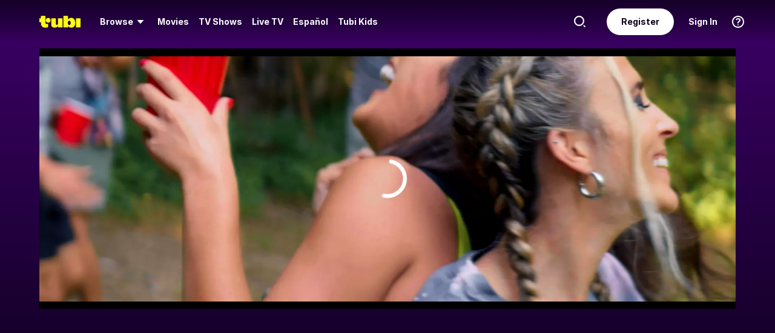

--- FILE ---
content_type: application/javascript
request_url: https://md0.tubitv.com/web-k8s/dist/3996.836c5ca1.chunk.js
body_size: 5880
content:
(self.webpackChunk=self.webpackChunk||[]).push([[3996],{93996:function(e,t,n){"use strict";n.d(t,{A:function(){return Qe}});var a=n(58168),r=n(61815),l=n(62799),c=n(73511),o=n(79087),s=n(32485),i=n.n(s),m=n(4146),u=n.n(m),d=n(96540),E=n(72267),p=n(6442),v=n(63457),f=n(15215),g=n(67195),A=n(43691),h=function(e){var t,n=e.className,r=e.withColor,l=void 0!==r&&r,c=(0,f.__rest)(e,["className","withColor"]),o=i()(A.A.facebook,((t={})[A.A.withColor]=l,t),n);return d.createElement(g.A,(0,a.A)({viewBox:"0 0 20 20",className:o},c),d.createElement("title",null,"Facebook"),d.createElement("path",{fill:"currentColor",fillRule:"evenodd",d:"M2 0C.938 0 0 1.063 0 1.97v16.093C0 19.03 1.063 20 2 20h9v-8H8V9h3V7c-.318-2.573 1.26-3.98 4-4 .668.02 1.617.103 2 0v3h-2c-.957-.16-1.2.436-1 1v2h3l-1 3h-2v8h3.938c1.03 0 2.062-.938 2.062-1.938V1.97C20 1.03 18.937 0 17.937 0H2z"}))},b=n(65112),k=n(17883),C=(0,k.F)()?function(e){var t,n,r,l=(0,b.c)(4);return l[0]===Symbol.for("react.memo_cache_sentinel")?(t=d.createElement("title",null,"Instagram"),l[0]=t):t=l[0],l[1]===Symbol.for("react.memo_cache_sentinel")?(n=d.createElement("g",{fill:"currentColor",fillRule:"evenodd"},d.createElement("path",{d:"M10 0C7.284 0 6.944.012 5.877.06 4.813.11 4.087.278 3.45.525c-.658.256-1.216.598-1.772 1.153C1.123 2.234.78 2.792.525 3.45.278 4.086.11 4.812.06 5.877.012 6.944 0 7.284 0 10s.012 3.057.06 4.123c.05 1.065.218 1.79.465 2.428.256.658.598 1.216 1.153 1.77.556.558 1.114.9 1.772 1.155.636.248 1.363.417 2.427.464 1.067.048 1.407.06 4.123.06s3.057-.012 4.123-.06c1.064-.048 1.79-.217 2.428-.465.658-.255 1.216-.597 1.77-1.154.558-.554.9-1.112 1.155-1.77.248-.636.417-1.362.464-2.427.048-1.066.06-1.407.06-4.123s-.012-3.056-.06-4.123c-.048-1.065-.217-1.79-.465-2.427-.255-.658-.597-1.216-1.154-1.772-.554-.555-1.112-.897-1.77-1.153C15.915.278 15.188.11 14.124.06 13.057.012 12.716 0 10 0m0 2c2.606 0 2.914.01 3.943.057.952.044 1.468.202 1.812.336.455.177.78.39 1.123.73.34.34.552.667.73 1.12.133.346.292.862.335 1.814C17.99 7.087 18 7.394 18 10s-.01 2.914-.057 3.943c-.043.952-.202 1.468-.335 1.812-.178.455-.39.78-.73 1.123-.343.34-.668.552-1.123.73-.344.133-.86.292-1.812.335-1.03.047-1.337.057-3.943.057s-2.914-.01-3.943-.057c-.952-.043-1.468-.202-1.813-.335-.454-.178-.78-.39-1.12-.73-.342-.343-.554-.668-.73-1.123-.135-.344-.293-.86-.337-1.812C2.01 12.913 2 12.606 2 10s.01-2.914.057-3.943c.044-.952.202-1.468.336-1.813.177-.454.39-.78.73-1.12.34-.342.667-.554 1.12-.73.346-.135.862-.293 1.814-.337C7.087 2.01 7.394 2 10 2"}),d.createElement("path",{d:"M10 13c-1.657 0-3-1.343-3-3 0-1.656 1.343-3 3-3s3 1.344 3 3c0 1.657-1.343 3-3 3m0-8c-2.76 0-5 2.24-5 5s2.24 5 5 5 5-2.24 5-5-2.24-5-5-5m6 0c0 .553-.447 1-1 1-.553 0-1-.447-1-1 0-.553.447-1 1-1 .553 0 1 .447 1 1"})),l[1]=n):n=l[1],l[2]!==e?(r=d.createElement(g.A,(0,a.A)({viewBox:"0 0 20 20"},e),t,n),l[2]=e,l[3]=r):r=l[3],r}:function(e){return d.createElement(g.A,(0,a.A)({viewBox:"0 0 20 20"},e),d.createElement("title",null,"Instagram"),d.createElement("g",{fill:"currentColor",fillRule:"evenodd"},d.createElement("path",{d:"M10 0C7.284 0 6.944.012 5.877.06 4.813.11 4.087.278 3.45.525c-.658.256-1.216.598-1.772 1.153C1.123 2.234.78 2.792.525 3.45.278 4.086.11 4.812.06 5.877.012 6.944 0 7.284 0 10s.012 3.057.06 4.123c.05 1.065.218 1.79.465 2.428.256.658.598 1.216 1.153 1.77.556.558 1.114.9 1.772 1.155.636.248 1.363.417 2.427.464 1.067.048 1.407.06 4.123.06s3.057-.012 4.123-.06c1.064-.048 1.79-.217 2.428-.465.658-.255 1.216-.597 1.77-1.154.558-.554.9-1.112 1.155-1.77.248-.636.417-1.362.464-2.427.048-1.066.06-1.407.06-4.123s-.012-3.056-.06-4.123c-.048-1.065-.217-1.79-.465-2.427-.255-.658-.597-1.216-1.154-1.772-.554-.555-1.112-.897-1.77-1.153C15.915.278 15.188.11 14.124.06 13.057.012 12.716 0 10 0m0 2c2.606 0 2.914.01 3.943.057.952.044 1.468.202 1.812.336.455.177.78.39 1.123.73.34.34.552.667.73 1.12.133.346.292.862.335 1.814C17.99 7.087 18 7.394 18 10s-.01 2.914-.057 3.943c-.043.952-.202 1.468-.335 1.812-.178.455-.39.78-.73 1.123-.343.34-.668.552-1.123.73-.344.133-.86.292-1.812.335-1.03.047-1.337.057-3.943.057s-2.914-.01-3.943-.057c-.952-.043-1.468-.202-1.813-.335-.454-.178-.78-.39-1.12-.73-.342-.343-.554-.668-.73-1.123-.135-.344-.293-.86-.337-1.812C2.01 12.913 2 12.606 2 10s.01-2.914.057-3.943c.044-.952.202-1.468.336-1.813.177-.454.39-.78.73-1.12.34-.342.667-.554 1.12-.73.346-.135.862-.293 1.814-.337C7.087 2.01 7.394 2 10 2"}),d.createElement("path",{d:"M10 13c-1.657 0-3-1.343-3-3 0-1.656 1.343-3 3-3s3 1.344 3 3c0 1.657-1.343 3-3 3m0-8c-2.76 0-5 2.24-5 5s2.24 5 5 5 5-2.24 5-5-2.24-5-5-5m6 0c0 .553-.447 1-1 1-.553 0-1-.447-1-1 0-.553.447-1 1-1 .553 0 1 .447 1 1"})))},y=(0,k.F)()?function(e){var t,n,r,l=(0,b.c)(4);return l[0]===Symbol.for("react.memo_cache_sentinel")?(t=d.createElement("title",null,"LinkedIn"),n=d.createElement("path",{d:"M13.89 0H1.11A1.1 1.1 0 0 0 0 1.08v12.84A1.1 1.1 0 0 0 1.11 15h12.78A1.1 1.1 0 0 0 15 13.92V1.08A1.1 1.1 0 0 0 13.89 0zM4 13H2V5h2zm0-9H2V2h2zm9 9h-2.24V9.2c0-.91 0-2.07-1.17-2.07s-1.35 1-1.35 2V13H6V5.19h2.15v1.07A2.33 2.33 0 0 1 10.31 5C12.58 5 13 6.62 13 8.72z"}),l[0]=t,l[1]=n):(t=l[0],n=l[1]),l[2]!==e?(r=d.createElement(g.A,(0,a.A)({viewBox:"0 0 15 15"},e),t,n),l[2]=e,l[3]=r):r=l[3],r}:function(e){return d.createElement(g.A,(0,a.A)({viewBox:"0 0 15 15"},e),d.createElement("title",null,"LinkedIn"),d.createElement("path",{d:"M13.89 0H1.11A1.1 1.1 0 0 0 0 1.08v12.84A1.1 1.1 0 0 0 1.11 15h12.78A1.1 1.1 0 0 0 15 13.92V1.08A1.1 1.1 0 0 0 13.89 0zM4 13H2V5h2zm0-9H2V2h2zm9 9h-2.24V9.2c0-.91 0-2.07-1.17-2.07s-1.35 1-1.35 2V13H6V5.19h2.15v1.07A2.33 2.33 0 0 1 10.31 5C12.58 5 13 6.62 13 8.72z"}))},N=(0,k.F)()?function(e){var t,n,r,l=(0,b.c)(4);return l[0]===Symbol.for("react.memo_cache_sentinel")?(t=d.createElement("title",null,"Twitter"),n=d.createElement("path",{d:"M6 17c7.837 0 11.965-6.156 12-11-.035-.67-.035-.844 0-1 .756-.59 1.45-1.297 2-2-.75.218-1.543.433-2 1 .5-.978 1.14-1.77 1-3-.358.763-1.24 1.095-2 1C15.29.647 12.69.568 11 2c-1.03 1.084-1.48 2.555-1 4-3.45-.204-6.524-1.74-9-4C.303 3.584.86 5.945 3 7c-.99.11-1.63-.062-2 0-.2 1.6 1.178 3.255 3 4-.512-.202-1.146-.178-2 0 .777 1.35 2.318 2.478 4 3-1.38.635-3.175 1.246-5 1-.35.244-.675.223-1 0 1.877 1.37 4.06 2 6 2",fill:"currentColor",fillRule:"evenodd"}),l[0]=t,l[1]=n):(t=l[0],n=l[1]),l[2]!==e?(r=d.createElement(g.A,(0,a.A)({viewBox:"0 0 20 17"},e),t,n),l[2]=e,l[3]=r):r=l[3],r}:function(e){return d.createElement(g.A,(0,a.A)({viewBox:"0 0 20 17"},e),d.createElement("title",null,"Twitter"),d.createElement("path",{d:"M6 17c7.837 0 11.965-6.156 12-11-.035-.67-.035-.844 0-1 .756-.59 1.45-1.297 2-2-.75.218-1.543.433-2 1 .5-.978 1.14-1.77 1-3-.358.763-1.24 1.095-2 1C15.29.647 12.69.568 11 2c-1.03 1.084-1.48 2.555-1 4-3.45-.204-6.524-1.74-9-4C.303 3.584.86 5.945 3 7c-.99.11-1.63-.062-2 0-.2 1.6 1.178 3.255 3 4-.512-.202-1.146-.178-2 0 .777 1.35 2.318 2.478 4 3-1.38.635-3.175 1.246-5 1-.35.244-.675.223-1 0 1.877 1.37 4.06 2 6 2",fill:"currentColor",fillRule:"evenodd"}))},F="I06GC",L="UpphA",w="cPn2e",M="yFrHA",S="x4TVQ",_="dscSD",T="j2dof",I=n(80582),R=function(e){var t,n=e.cls,a=e.inverted,l=i()(F,n,((t={})[T]=a,t));return d.createElement("div",{className:l},d.createElement("div",{className:L},d.createElement(r.A,{cls:w,to:I.m_.facebookPage,rel:"noopener",target:"_blank"},d.createElement(h,null)),d.createElement(r.A,{cls:S,to:I.m_.instagramPage,rel:"noopener",target:"_blank"},d.createElement(C,null)),d.createElement(r.A,{cls:_,to:I.m_.twitterPage,rel:"noopener",target:"_blank"},d.createElement(N,null)),d.createElement(r.A,{cls:M,to:I.m_.linkedInPage,rel:"noopener",target:"_blank"},d.createElement(y,null))))},x=n(3050),P=n(24283),z=(0,k.F)()?function(e){var t,n,r,l=(0,b.c)(4);return l[0]===Symbol.for("react.memo_cache_sentinel")?(t=d.createElement("title",null,"Heart"),n=d.createElement("path",{fill:"currentColor",fillRule:"evenodd",d:"M9.024 2.58C8.88 1.163 7.87 0 6.448 0c-.766 0-1.453.335-1.924.866C4.05.336 3.364 0 2.6 0 1.175 0 .165 1.162.023 2.58c-.11 1.086.132 2.537 1.197 3.91 1.106 1.424 2.946 2.318 2.946 2.318.227.115.48.103.694 0 0 0 1.86-.894 2.967-2.318C8.89 5.117 9.132 3.666 9.024 2.58"}),l[0]=t,l[1]=n):(t=l[0],n=l[1]),l[2]!==e?(r=d.createElement(g.A,(0,a.A)({viewBox:"0 0 10 9"},e,{role:"img"}),t,n),l[2]=e,l[3]=r):r=l[3],r}:function(e){return d.createElement(g.A,(0,a.A)({viewBox:"0 0 10 9"},e,{role:"img"}),d.createElement("title",null,"Heart"),d.createElement("path",{fill:"currentColor",fillRule:"evenodd",d:"M9.024 2.58C8.88 1.163 7.87 0 6.448 0c-.766 0-1.453.335-1.924.866C4.05.336 3.364 0 2.6 0 1.175 0 .165 1.162.023 2.58c-.11 1.086.132 2.537 1.197 3.91 1.106 1.424 2.946 2.318 2.946 2.318.227.115.48.103.694 0 0 0 1.86-.894 2.967-2.318C8.89 5.117 9.132 3.666 9.024 2.58"}))},H=n(68443),U=n.n(H),V=n(4446),B=n.n(V),D=(0,E.YK)({appStore:{id:"src/common/components/uilib/SvgLibrary/MicrosoftAppStoreBadge:appStore",defaultMessage:"App Store - Microsoft"}}),O=function(e){var t=e.isSpanishLanguage,n=(0,p.A)();return d.createElement("img",{src:t?U():B(),alt:n.formatMessage(D.appStore)})},G=n(2133),W=n(52691),Y=n(17908),j=n(38054),X=n(66080),J=n(43955),K=n(32085),Z=n(40616),Q=(0,k.F)()?function(e){var t,n,r,l=(0,b.c)(4);return l[0]===Symbol.for("react.memo_cache_sentinel")?(t=d.createElement("title",null,"Slash"),n=d.createElement("path",{fill:"none",stroke:"currentColor",d:"M10 .932l-9 16"}),l[0]=t,l[1]=n):(t=l[0],n=l[1]),l[2]!==e?(r=d.createElement(g.A,(0,a.A)({viewBox:"0 0 11 17"},e,{role:"img"}),t,n),l[2]=e,l[3]=r):r=l[3],r}:function(e){return d.createElement(g.A,(0,a.A)({viewBox:"0 0 11 17"},e,{role:"img"}),d.createElement("title",null,"Slash"),d.createElement("path",{fill:"none",stroke:"currentColor",d:"M10 .932l-9 16"}))},q=n(50886),$=n(57009),ee="xj1tn",te="_jH70",ne="f3c5X",ae="a7bJ4",re="zmHY2",le=d.memo((function(e){var t,n=e.contentId,a=e.inverted,l=(0,p.A)(),c=(0,q.zy)(),o=(0,v.d4)((function(e){return(0,$.zt)(e,{contentId:n,pathname:c.pathname})}));return o.length?d.createElement("div",{className:i()(ee,(t={},t[re]=a,t))},function(e){return e.map((function(e){var t,n,a="string"==typeof(t=e.crumb)?t:l.formatMessage(t);return n=e.to?d.createElement(r.A,{to:e.to,cls:ae},a):d.createElement("div",{className:ae},a),d.createElement("div",{key:a,className:te},d.createElement(Q,{className:ne}),n)}))}(o)):null})),ce=n(2083),oe="ka_NW",se="ltSPd",ie="Ay8eh",me="XFR42",ue="_Ial9",de="WSHy1",Ee="E4lmP",pe="Zt9uv",ve="TyH7N",fe="ThVPR",ge="WWWSV",Ae="Gtq7R",he="M6oaW",be="gcp3k",ke="rsGIE",Ce="y1TC9",ye="LCm9T",Ne="JjGv6",Fe="TG8TH",Le="aPTuz",we="B2EMM",Me="FXbOH",Se="XRKgF",_e="ZIbts",Te="aBVGi",Ie="zbLtJ",Re="EELlk",xe="ApbYa",Pe="uo5wS",ze="aUJcG",He="_97LI",Ue="ZQtDc",Ve="BYCDX",Be="CgXhT",De="yPGO9",Oe="pgZbK",Ge="D3PQm",We=n(16923),Ye=n.n(We),je=n(68054),Xe=n.n(je),Je=Z.Ay.isStagingOrAlpha,Ke=(0,E.YK)({companyColumnTitle:{id:"src/web/components/Footer/Footer:companyColumnTitle",defaultMessage:"COMPANY"},aboutUsLink:{id:"src/web/components/Footer/Footer:aboutUsLink",defaultMessage:"About Us"},careersLink:{id:"src/web/components/Footer/Footer:careersLink",defaultMessage:"Careers"},contactLink:{id:"src/web/components/Footer/Footer:contactLink",defaultMessage:"Contact"},supportColumnTitle:{id:"src/web/components/Footer/Footer:supportColumnTitle",defaultMessage:"SUPPORT"},contactSupportLink:{id:"src/web/components/Footer/Footer:contactSupportLink",defaultMessage:"Contact Support"},helpCenterLink:{id:"src/web/components/Footer/Footer:helpCenterLink",defaultMessage:"Help Center"},supportedDevicesLink:{id:"src/web/components/Footer/Footer:supportedDevicesLink",defaultMessage:"Supported Devices"},activateYourDeviceLink:{id:"src/web/components/Footer/Footer:activateYourDeviceLink",defaultMessage:"Activate Your Device"},accessibility:{id:"src/web/components/Footer/Footer:accessibility",defaultMessage:"Accessibility"},reportIPIssuesLink:{id:"src/web/components/Footer/Footer:reportIPIssuesLink",defaultMessage:"Report IP Issues"},partnersColumnTitle:{id:"src/web/components/Footer/Footer:partnersColumnTitle",defaultMessage:"PARTNERS"},advertiseWithUsLink:{id:"src/web/components/Footer/Footer:advertiseWithUsLink",defaultMessage:"Advertise with Us"},partnerWithUsLink:{id:"src/web/components/Footer/Footer:partnerWithUsLink",defaultMessage:"Partner with Us"},getTheAppsColumnTitle:{id:"src/web/components/Footer/Footer:getTheAppsColumnTitle",defaultMessage:"GET THE APPS"},iOSLink:{id:"src/web/components/Footer/Footer:iOSLink",defaultMessage:"iOS"},androidLink:{id:"src/web/components/Footer/Footer:androidLink",defaultMessage:"Android"},rokuLink:{id:"src/web/components/Footer/Footer:rokuLink",defaultMessage:"Roku"},amazonFireLink:{id:"src/web/components/Footer/Footer:amazonFireLink",defaultMessage:"Amazon Fire"},pressColumnTitle:{id:"src/web/components/Footer/Footer:pressColumnTitle",defaultMessage:"PRESS"},pressReleasesLink:{id:"src/web/components/Footer/Footer:pressReleasesLink",defaultMessage:"Press Releases"},tubiInTheNewsLink:{id:"src/web/components/Footer/Footer:tubiInTheNewsLink",defaultMessage:"Tubi in the News"},legalColumnTitle:{id:"src/web/components/Footer/Footer:legalColumnTitle",defaultMessage:"LEGAL"},privacyPolicyLink:{id:"src/web/components/Footer/Footer:privacyPolicyLink",defaultMessage:"Privacy Policy (Updated)"},termsOfUseLink:{id:"src/web/components/Footer/Footer:termsOfUseLink",defaultMessage:"Terms of Use"},yourPrivacyChoicesLink:{id:"src/web/components/Footer/Footer:yourPrivacyChoicesLink",defaultMessage:"Your Privacy Choices"},cookiesLink:{id:"src/web/components/Footer/Footer:cookiesLink",defaultMessage:"Cookies"},copyright:{id:"src/web/components/Footer/Footer:copyright",defaultMessage:"Copyright {copyright} {year} Tubi, Inc."},trademark:{id:"src/web/components/Footer/Footer:trademark",defaultMessage:"Tubi is a registered trademark of Tubi, Inc. <linebreak></linebreak> All rights reserved."},madeIn:{id:"src/web/components/Footer/Footer:madeIn",defaultMessage:"Made with <hearticon></hearticon> in San Francisco"},deviceId:{id:"src/web/components/Footer/Footer:deviceId",defaultMessage:"Device ID: {deviceId}"},adsRegistry:{id:"src/web/components/Footer/Footer:adsRegistry",defaultMessage:"Ads Registry"}}),Ze=function(e){var t,n,s=e.cls,m=e.contentId,u=void 0===m?"":m,E=e.isSpanishLanguage,v=e.useRefreshStyle,f=e.isUsCountry,g=e.inverted,A=e.deviceId,h=e.isProjectorVariant,b=(0,p.A)().formatMessage,k=(0,X.A)(j.wV),C=(0,X.A)((function(e){return e.ui.twoDigitCountryCode})),y=i()(oe,((t={})[se]=v,t[Me]=g,t[me]=h,t),s),N=(new Date).getFullYear(),F={xs:"4",lg:"3",xl:"1-5",xxl:"2"};return d.createElement("div",{className:y},h?d.createElement(d.Fragment,null,d.createElement("div",{className:ue,"aria-hidden":"true"},d.createElement("div",{className:de},d.createElement("div",{className:pe}),d.createElement("div",{className:Ee}),d.createElement("div",{className:ve}),d.createElement("div",{className:fe}),d.createElement("div",{className:ge}))),d.createElement("div",{className:i()(Ae,me)},d.createElement("img",{className:ye,src:Ye(),alt:"","aria-hidden":"true"}),d.createElement("div",{className:Ne,"aria-hidden":"true"},d.createElement("div",{className:Fe}),d.createElement("div",{className:Le})),d.createElement(l.A,{className:he},d.createElement("div",{className:be},d.createElement(r.A,{to:I.yi.home,className:Ue},d.createElement(G.A,{className:ke}))),d.createElement(le,{contentId:u,inverted:g})),d.createElement("img",{className:Ce,src:Xe(),alt:"","aria-hidden":"true"}),d.createElement(l.A,null,d.createElement(c.A,(0,a.A)({},F,{className:we}),d.createElement(R,{inverted:g}))))):null,d.createElement(o.A,{className:i()(ie,(n={},n[me]=h,n))},h?null:d.createElement(d.Fragment,null,d.createElement(l.A,{className:he},d.createElement("div",{className:be},d.createElement(r.A,{to:I.yi.home,className:Ue},d.createElement(G.A,{className:ke}))),d.createElement(le,{contentId:u,inverted:g}),d.createElement(c.A,(0,a.A)({},F,{className:we}),d.createElement(R,{inverted:g}))),d.createElement(l.A,{className:Ve},d.createElement(c.A,(0,a.A)({},F,{className:Be})),d.createElement(c.A,(0,a.A)({},F,{className:Be})))),d.createElement(l.A,{className:Se},d.createElement(c.A,F,d.createElement("ul",{className:_e},d.createElement("li",{className:Te},b(Ke.companyColumnTitle)),d.createElement("li",null,d.createElement(r.A,{to:I.m_.about},b(Ke.aboutUsLink))),d.createElement("li",null,d.createElement(r.A,{to:I.m_.careers},b(Ke.careersLink))),d.createElement("li",null,f?d.createElement(r.A,{to:I.m_.contact},b(Ke.contactLink)):d.createElement(r.A,{to:"mailto:".concat(W.MBz.CONTENT_SUBMISSIONS)},b(Ke.contactLink))))),d.createElement(c.A,F,d.createElement("ul",{className:_e},d.createElement("li",{className:Te},b(Ke.supportColumnTitle)),d.createElement("li",null,d.createElement(r.A,{to:I.yi.support},b(Ke.contactSupportLink))),d.createElement("li",null,d.createElement(r.A,{to:I.yi.helpCenter},b(Ke.helpCenterLink))),d.createElement("li",null,d.createElement(r.A,{to:I.yi.devices},b(Ke.supportedDevicesLink))),d.createElement("li",null,d.createElement(r.A,{to:I.yi.activate},b(Ke.activateYourDeviceLink))),d.createElement("li",null,d.createElement(r.A,{to:I.yi.accessibilityHelpCenter},b(Ke.accessibility))),d.createElement("li",null,d.createElement(r.A,{to:I.yi.IPRDLanding},b(Ke.reportIPIssuesLink))))),d.createElement(c.A,F,d.createElement("ul",{className:_e},d.createElement("li",{className:Te},b(Ke.partnersColumnTitle)),d.createElement("li",null,d.createElement(r.A,{to:I.m_.advertising},b(Ke.advertiseWithUsLink))),d.createElement("li",null,d.createElement(r.A,{to:"mailto:".concat(W.MBz.PARTNERSHIPS)},b(Ke.partnerWithUsLink))),"CA"===C?d.createElement("li",null,d.createElement(r.A,{to:I.yi.caAdsRegistry},b(Ke.adsRegistry))):null)),d.createElement(c.A,F,d.createElement("ul",{className:_e},d.createElement("li",{className:Te},b(Ke.getTheAppsColumnTitle)),d.createElement("li",null,d.createElement(r.A,{to:I.m_.appIOS},b(Ke.iOSLink))),d.createElement("li",null,d.createElement(r.A,{to:I.m_.appAndroid},b(Ke.androidLink))),k?null:d.createElement("li",null,d.createElement(r.A,{to:I.m_.appRoku},b(Ke.rokuLink))),d.createElement("li",null,d.createElement(r.A,{to:I.m_.appAmazonFireTV},b(Ke.amazonFireLink))))),d.createElement(c.A,F,d.createElement("ul",{className:_e},d.createElement("li",{className:Te},b(Ke.pressColumnTitle)),d.createElement("li",null,d.createElement(r.A,{to:I.m_.press},b(Ke.pressReleasesLink))),d.createElement("li",null,d.createElement(r.A,{to:I.m_.news},b(Ke.tubiInTheNewsLink))))),d.createElement(c.A,F,d.createElement("ul",{className:_e},d.createElement("li",{className:Te},b(Ke.legalColumnTitle)),d.createElement("li",null,d.createElement(r.A,{to:I.yi.privacy},b(Ke.privacyPolicyLink))),d.createElement("li",null,d.createElement(r.A,{to:I.yi.terms},b(Ke.termsOfUseLink))),f?d.createElement("li",null,d.createElement(r.A,{to:I.yi.yourPrivacyChoices},b(Ke.yourPrivacyChoicesLink))):null,d.createElement("li",null,d.createElement(r.A,{to:I.yi.cookies},b(Ke.cookiesLink))),k?d.createElement("li",null,d.createElement(r.A,{to:I.yi.privacyCenter},b(Y.A.privacyCenter))):null)),!1),d.createElement("div",{className:Ie},d.createElement(ce.A,{rootMargin:"500px 0px"},(function(e){var t=e.active,n=e.ref;return function(e){var t=e.active,n=e.isShowBuildHash,a=e.isSpanishLanguage,l=e.isGDPREnabled,c=e.ref;return d.createElement("div",{className:Re,ref:c},d.createElement(r.A,{target:"_blank",to:I.m_.appIOS,className:Oe},t?d.createElement(x.A,{isSpanishLanguage:a}):null),d.createElement(r.A,{target:"_blank",to:I.m_.appAndroid,className:De},t?d.createElement(P.A,{isSpanishLanguage:a}):null),l?null:d.createElement(r.A,{target:"_blank",to:(0,K.yB)("web-footer-badge"),className:Ge},t?d.createElement(O,{isSpanishLanguage:a}):null),n?d.createElement(r.A,{to:"https://github.com/adRise/www/commits/".concat("e30d9d9c2bd5f6fcb27fae272d2629d7e40e1cc0")},"build ~ ","e30d9d9c2bd5f6fcb27fae272d2629d7e40e1cc0".substring(0,11)):null)}({active:t,isSpanishLanguage:E,ref:n,isShowBuildHash:Je,isGDPREnabled:k})})),d.createElement("div",{className:xe},d.createElement("div",{className:Pe},d.createElement("div",null,b(Ke.copyright,{year:N,copyright:"©"})),d.createElement("div",null,b(Ke.trademark,{linebreak:function(){return d.createElement("br",null)}}))),"string"==typeof A?d.createElement("div",{className:ze},b(Ke.deviceId,{deviceId:A})):null),d.createElement("div",{className:He},b(Ke.madeIn,{hearticon:function(){return d.createElement(z,null)}})))))},Qe=u()((0,v.Ng)((function(e){return{isSpanishLanguage:(0,J.g5)(e),isUsCountry:(0,J.wz)(e),deviceId:e.auth.deviceId}}))(Ze),Ze)},2083:function(e,t,n){"use strict";var a=n(96540);t.A=function(e){var t=e.lazy,n=void 0===t||t,r=e.minVisibilityRatio,l=void 0===r?.1:r,c=e.rootMargin,o=void 0===c?"0px":c,s=e.children,i=(0,a.useState)(!n),m=i[0],u=i[1],d=(0,a.useRef)(null),E=(0,a.useCallback)((function(){var e=d.current;if(e){var t=Array.from({length:10},(function(e,t){return t/10})),n=new IntersectionObserver((function(e){u(e.some((function(e){return e.intersectionRatio>l})))}),{root:null,rootMargin:o,threshold:t});return n.observe(e),n}}),[l,o]);return(0,a.useEffect)((function(){if(n){var e=E(),t=function(){"visible"===document.visibilityState&&(null==e||e.disconnect(),e=E())};return document.addEventListener("visibilitychange",t),function(){null==e||e.disconnect(),document.removeEventListener("visibilitychange",t)}}}),[E,n]),s({active:m,ref:d})}},68443:function(e,t,n){e.exports=n.p+"img/b853826b98b9.svg"},4446:function(e,t,n){e.exports=n.p+"img/fc2de1bd0a4d.svg"},16923:function(e,t,n){e.exports=n.p+"img/83fc0c56ed91.svg"},68054:function(e,t,n){e.exports=n.p+"img/1a076af2d14a.svg"},73511:function(e,t,n){"use strict";n.d(t,{A:function(){return u}});var a=n(15215),r=n(32485),l=n.n(r),c=n(96540),o={xs:0,sm:375,sMd:540,md:768,lg:960,xl:1170,xxl:1440},s=function(e){return void 0===e},i=function(e,t){return!0===t?""===e?"":"Col-".concat(e):"auto"===t?"Col-".concat(e,"-auto"):"Col-".concat(e,"-").concat(t)},m=(0,c.forwardRef)((function(e,t){var n=e.tag,r=void 0===n?"div":n,m=e.widths,u=void 0===m?Object.keys(o):m,d=e.className,E=e.children,p=e.xs,v=e.sm,f=e.sMd,g=e.md,A=e.lg,h=e.xl,b=e.xxl,k=(0,a.__rest)(e,["tag","widths","className","children","xs","sm","sMd","md","lg","xl","xxl"]),C={xs:p,sm:v,sMd:f,md:g,lg:A,xl:h,xxl:b},y=[];u.forEach((function(e){var t,n=C[e];if(delete C[e],n){var a,r="xs"===e?"":"-".concat(e);"object"==typeof n?(a=i(r,n.size),y.push(l()(((t={})[a]=n.size,t["Col-".concat(r,"-push-").concat(n.push)]=!s(n.push),t["Col-".concat(r,"-pull-").concat(n.pull)]=!s(n.pull),t["Col-".concat(r,"-offset-").concat(n.offset)]=!s(n.offset),t)))):(a=i(r,n),y.push(a))}}));var N=l()("Col",y,d);return c.createElement(r,(0,a.__assign)({className:N,ref:t},k),E)}));m.displayName="Col";var u=m},79087:function(e,t,n){"use strict";var a=n(15215),r=n(32485),l=n.n(r),c=n(96540),o=(0,c.forwardRef)((function(e,t){var n=e.tag,r=void 0===n?"div":n,o=e.className,s=e.children,i=(0,a.__rest)(e,["tag","className","children"]),m=l()("Container",o);return c.createElement(r,(0,a.__assign)({ref:t,className:m},i),s)}));o.displayName="Column",t.A=o},62799:function(e,t,n){"use strict";var a=n(15215),r=n(32485),l=n.n(r),c=n(96540),o=(0,c.forwardRef)((function(e,t){var n=e.tag,r=void 0===n?"div":n,o=e.noGutters,s=e.className,i=e.children,m=(0,a.__rest)(e,["tag","noGutters","className","children"]),u=l()("Row",{"Row--no-gutters":o},s);return c.createElement(r,(0,a.__assign)({className:u,ref:t},m),i)}));o.displayName="Row",t.A=o}}]);

--- FILE ---
content_type: application/javascript
request_url: https://md0.tubitv.com/web-k8s/dist/5795.8f2664e1.chunk.js
body_size: 3432
content:
"use strict";(self.webpackChunk=self.webpackChunk||[]).push([[5795],{82065:function(e,t,n){n.d(t,{Ay:function(){return T}});var o=n(46683),r=n(32485),i=n.n(r),a=n(96540),c=n(72267),s=n(6442),u=n(63457),l=n(15215),d=n(66331),h=n(94066),g=n(86587),f=n(38798),p=n(1459),m=n(27948),v=n(21219),A=n(83666),_=n(67409),y=n(30485),C=n(40616),L=n(21459),E=n(99946),w="rpyQi",k=function(e){function t(){var t=null!==e&&e.apply(this,arguments)||this;return t.state={loading:!1},t.mounted=!1,t.shouldShowNotification=!1,t.handleCodeResponse=function(e){var n=t.props.dispatch,o=e.code;n((0,E.xr)({code:o})).finally((function(){t.setState({loading:!1})}))},t.handleAuthError=function(e){A.A.error(e,"Error when sign in on google auth api"),t.setState({loading:!1})},t.handleClick=function(e){e.preventDefault(),t.clicked=!0,void 0===t.apiLoadSuccess?t.setState({loading:!0}):t.handleGoogleAuth()},t}return(0,l.__extends)(t,e),t.prototype.componentDidMount=function(){var e=this;(0,d.hd)(v.zX).then((function(){var n,o=window.google.accounts.oauth2.initCodeClient({client_id:null===(n=null===C.Ay||void 0===C.Ay?void 0:C.Ay.google)||void 0===n?void 0:n.clientID,scope:"https://www.googleapis.com/auth/userinfo.email",ux_mode:"popup",callback:e.handleCodeResponse,error_callback:e.handleAuthError});t.auth2=o,e.setApiLoadSuccess(!0)})).catch((function(t){e.shouldShowNotification=!0,e.setApiLoadSuccess(!1),(0,y.jv)({type:m.ij.clientInfo,subtype:m.rr.REGISTRATION.GOOGLE_SIGN_IN_ERROR,message:"GoogleButton.componentDidMount - ".concat(t?t.stack||t.message:void 0)}),A.A.error(t,"Error initializing google auth api")})),this.mounted=!0},t.prototype.setApiLoadSuccess=function(e){this.apiLoadSuccess=e,this.clicked&&this.handleGoogleAuth()},t.prototype.componentWillUnmount=function(){this.mounted=!1},t.prototype.handleGoogleAuth=function(){if(t.auth2&&this.mounted&&this.clicked){var e=this.props,n=e.dispatch,o=e.onClick;if(this.shouldShowNotification&&n((0,p.z8)(L.GOOGLE_AUTH_FAILED.notification,"google-auth")),!this.apiLoadSuccess)return(0,_.bJ)({manip:h.cx.SIGNIN,current:"GOOGLE",message:h.B2.AUTH_FAIL_WITH_FALLBACK,status:h.VI.FAIL}),void this.setState({loading:!1});null==o||o(),t.auth2.requestCode()}},t.prototype.render=function(){var e=this.props,t=e.label,n=e.className,o=e.icon;return a.createElement(g.A,{appearance:"secondary",className:i()(w,n),icon:o,iconAlignment:"left",loading:this.state.loading,onClick:this.handleClick,type:"button"},t)},t}(a.PureComponent),G=(0,f.Ay)((0,u.Ng)()(k)),I=n(58168),S=n(67195),b=function(e){var t=e.className,n=(0,l.__rest)(e,["className"]);return a.createElement(S.A,(0,I.A)({viewBox:"0 0 24 24",fill:"none",className:t},n,{role:"img"}),a.createElement("title",null,"Google Icon"),a.createElement("g",{clipPath:"url(#clip0)"},a.createElement("path",{d:"M22 12.23c0-.68-.056-1.364-.176-2.032H12.2v3.85h5.51a4.624 4.624 0 01-2.039 3.04v2.498h3.288C20.89 17.844 22 15.272 22 12.23z",fill:"#4285F4"}),a.createElement("path",{d:"M12.2 22c2.752 0 5.073-.886 6.764-2.414l-3.288-2.499c-.915.61-2.096.956-3.472.956-2.661 0-4.918-1.76-5.728-4.127H3.083v2.576C4.816 19.869 8.343 22 12.201 22z",fill:"#34A853"}),a.createElement("path",{d:"M6.472 13.916a5.877 5.877 0 010-3.829V7.513H3.083a9.831 9.831 0 000 8.98l3.39-2.576z",fill:"#FBBC04"}),a.createElement("path",{d:"M12.2 5.957a5.606 5.606 0 013.914 1.5L19.027 4.6A9.916 9.916 0 0012.201 2C8.343 2 4.815 4.13 3.083 7.512l3.39 2.575c.805-2.37 3.066-4.13 5.728-4.13z",fill:"#EA4335"})),a.createElement("defs",null,a.createElement("clipPath",{id:"clip0"},a.createElement("path",{fill:"#fff",transform:"translate(2 2)",d:"M0 0h20v20H0z"}))))},N=n(52691),O="scU0H",B=(0,c.YK)({google:{id:"src/common/components/SSOButtonGroup/SSOButtonGroup:google",defaultMessage:"Continue with Google"}}),T=(0,u.Ng)()((function(e){var t=e.dispatch,n=e.buttonOnClick,r=e.googleOnClick,c=e.googleClass,u=(0,a.useCallback)((function(){var e;n&&n(),e=N.Dsp.SSO_GOOGLE,(0,_.Pw)({progress:o.s.CLICKED_SIGNIN,current:e})}),[n]),l=(0,s.A)().formatMessage,d=i()(O,c);return a.createElement(a.Fragment,null,a.createElement(G,{label:l(B.google),icon:b,className:d,dispatch:t,key:"google",onClick:r||u}))}))},99946:function(e,t,n){n.d(t,{F$:function(){return y},xr:function(){return _}});var o=n(15215),r=n(94066),i=n(6765),a=n(1459),c=n(80582),s=n(21579),u=n(97651),l=n(40962),d=n(49822),h=n(37767),g=n(83666),f=n(15904),p=n(67409),m=n(21459),v=n(54436),A=n(28796),_=function(e,t){return function(n){return(0,o.__awaiter)(void 0,void 0,void 0,(function(){var r,a,l,d,h,g,p,m,v,_;return(0,o.__generator)(this,(function(o){switch(o.label){case 0:return o.trys.push([0,3,,4]),[4,n((0,s.XL)(e))];case 1:return r=o.sent(),[4,n(C(r))];case 2:return o.sent(),[3,4];case 3:if(a=o.sent(),l=f.A.getCurrentLocation(),d=(0,A.l$)(l),h=(0,A.Lp)(l),400===a.status&&u.gK.includes(a.code)&&(g=void 0,g="idToken"in e?e.idToken:a.token)){try{p=(0,i.A)(g),m=p.given_name,v=p.email,n((0,s.BE)({firstName:m,email:v,idToken:g})),_=d?h?c.yi.addAccountCreateParentDetails:c.yi.addAccountAdultDetails:c.yi.register,f.A.push({pathname:_,state:t})}catch(e){n(L(e,t))}return[2]}return n(L(a,t)),[3,4];case 4:return[2]}}))}))}},y=function(e){return function(t,n){return(0,o.__awaiter)(void 0,void 0,void 0,(function(){var r,i,a,c,u;return(0,o.__generator)(this,(function(d){switch(d.label){case 0:if(r=n(),!(null==(i=(0,l.pg)(r))?void 0:i.idToken))return[2];d.label=1;case 1:return d.trys.push([1,4,,5]),[4,t((0,s.XL)((0,o.__assign)({idToken:i.idToken},e)))];case 2:return a=d.sent(),t((0,s.m8)()),[4,t(C(a))];case 3:return d.sent(),[3,5];case 4:throw c=d.sent(),t(L(c,{selectBy:null===(u=f.A.getCurrentLocation().state)||void 0===u?void 0:u.selectBy})),c;case 5:return[2]}}))}))}},C=function(e){return function(t){return(0,o.__awaiter)(void 0,void 0,void 0,(function(){var n;return(0,o.__generator)(this,(function(o){switch(o.label){case 0:return n=f.A.getCurrentLocation(),(0,A.l$)(n)&&e?[4,t((0,v.j)(e))]:[3,2];case 1:o.sent(),o.label=2;case 2:return[2]}}))}))}},L=function(e,t){return void 0===t&&(t={}),function(n,i){return(0,o.__awaiter)(void 0,void 0,void 0,(function(){var c,v,A,_,y;return(0,o.__generator)(this,(function(o){switch(o.label){case 0:c=t.selectBy,v=c&&["auto","fedcm_auto"].includes(c),A=!v,o.label=1;case 1:return o.trys.push([1,5,,6]),_=e.status,(0,d.Z)(e,(0,l.z)(i(),{queryString:f.A.getCurrentLocation().search})),u.RR.includes(_)?[4,n((0,s.w0)(e))]:[3,3];case 2:return o.sent(),[3,4];case 3:n(function(e,t){return function(n){var o;(0,h.M)(e)&&t?(o=r.B2.AUTH_FAIL,(0,h.B)(e,{type:"signIn"})):(o=r.B2.AUTH_FAIL_WITH_FALLBACK,n((0,a.z8)(m.GOOGLE_AUTH_FAILED.notification,"google-auth"))),(0,p.bJ)({manip:r.cx.SIGNIN,current:"GOOGLE",message:o,status:r.VI.FAIL})}}(e,A)),o.label=4;case 4:return[3,6];case 5:return y=o.sent(),g.A.error(y,"Error in handleGoogleAuthError"),[3,6];case 6:return[2]}}))}))}}},54436:function(e,t,n){n.d(t,{H:function(){return g},j:function(){return h}});var o=n(15215),r=n(1459),i=n(80582),a=n(96776),c=n(40962),s=n(15904),u=n(36778),l=n(11687),d=n(28796),h=function(e,t){return void 0===t&&(t="login"),function(t,n){return(0,o.__awaiter)(void 0,void 0,void 0,(function(){var h,g,f,p;return(0,o.__generator)(this,(function(o){switch(o.label){case 0:return h=e.kids&&e.kids.length>0,g=s.A.getCurrentLocation(),(0,d.Lp)(g)?(f=h?i.yi.addAccountCreateParentNext:i.yi.addKidsSetup,[4,t((0,a.He)(e))]):[3,2];case 1:return o.sent(),s.A.push(f),[3,4];case 2:return f=(0,c.z)(n(),{queryString:g.search})||i.yi.home,p=(0,u.UX)(n().ui.userLanguageLocale).formatMessage,[4,t((0,a.yP)({user:e,redirectPath:f,shouldBypassGate:!0}))];case 3:o.sent(),t(h?(0,r.nU)({isOpen:!0,title:p(l.D.whoIsWatching),description:""}):(0,r.xT)()),o.label=4;case 4:return[2]}}))}))}},g=function(e){return function(t,n){return(0,o.__awaiter)(void 0,void 0,void 0,(function(){var u,l;return(0,o.__generator)(this,(function(o){switch(o.label){case 0:return u=s.A.getCurrentLocation(),l=(0,c.z)(n(),{queryString:u.search})||i.yi.home,t((0,r.bN)(!0)),[4,t((0,a.yP)({user:e,redirectPath:l,shouldBypassGate:!0}))];case 1:return o.sent(),t((0,r.xT)()),[2]}}))}))}}},73540:function(e,t,n){var o=n(15215),r=n(96540),i=(0,r.memo)((function(e){return r.createElement("svg",(0,o.__assign)({xmlns:"http://www.w3.org/2000/svg",width:"1em",height:"1em",fill:"none","data-test-id":"icons-alert",viewBox:"0 0 24 24",role:"img"},e),r.createElement("title",null,"Alert Icon"),r.createElement("path",{fill:"currentColor",d:"M21.545 16.017 14.908 4.678A3.377 3.377 0 0 0 12.004 3a3.34 3.34 0 0 0-2.912 1.677L2.458 16.021A3.242 3.242 0 0 0 2 17.67C2 19.6 3.42 21 5.376 21h13.248C20.58 21 22 19.6 22 17.67c0-.578-.158-1.151-.455-1.653M18.624 19H5.376C4.361 19 4 18.312 4 17.67c0-.218.06-.43.182-.635l6.638-11.35a1.36 1.36 0 0 1 2.36.002l6.641 11.344c.117.198.179.419.179.639 0 .642-.361 1.33-1.376 1.33"}),r.createElement("path",{fill:"currentColor",d:"M12 8c-.811 0-1.451.688-1.393 1.496l.322 4.506a1.074 1.074 0 0 0 2.142.001l.322-4.506A1.397 1.397 0 0 0 12 8M12 18a1 1 0 1 0 0-2 1 1 0 0 0 0 2"}))}));t.A=i}}]);

--- FILE ---
content_type: application/javascript
request_url: https://md0.tubitv.com/web-k8s/dist/375.e269aac0.chunk.js
body_size: 7518
content:
"use strict";(self.webpackChunk=self.webpackChunk||[]).push([[375],{62130:function(e,t,n){n.d(t,{P:function(){return A}});var A=function(e){var t=e.muted,n=void 0!==t&&t,A=e.timeout,i=void 0===A?0:A;return new Promise((function(e){var t,A=document.createElement("video");A.src="[data-uri]",A.setAttribute("playsinline","true"),A.muted=n,i>0&&(t=window.setTimeout((function(){a(!1)}),i));var a=function(n){t&&window.clearTimeout(t),e(n)};try{A.play().then((function(){a(!0)})).catch((function(){a(!1)}))}catch(e){a(!1)}}))}},70855:function(e,t,n){n.d(t,{E:function(){return he}});var A=n(58168),i=n(92763),a=n(13711),o=n(32485),r=n.n(o),l=n(96540),s=n(52691),c=n(50886),u=n(14403),d=n(15215),m=n(33572),v=n(48695),f=n(4538),g=n(33606),h=n(39178),p=n(72267),E=n(40962),w=n(26028),b=n(44155),y=n(66080),M=n(77707),_=n(25118),C=n(57801),I=n(36778),k=n(21638),x=(0,p.YK)({signInToLiveWatch:{id:"src/common/features/liveEvent/hooks/useActionButton:signInToLiveWatch",defaultMessage:"Sign In to Watch Live"},signInToWatch:{id:"src/common/features/liveEvent/hooks/useActionButton:signInToWatch",defaultMessage:"Sign In to Watch"},setReminder:{id:"src/common/features/liveEvent/hooks/useActionButton:setReminder",defaultMessage:"Set Reminder"},reminderSet:{id:"src/common/features/liveEvent/hooks/useActionButton:reminderSet",defaultMessage:"Remove Reminder"},details:{id:"src/common/features/liveEvent/hooks/useActionButton:details",defaultMessage:"More Details"},detailsOnWeb:{id:"src/common/features/liveEvent/hooks/useActionButton:detailsOnWeb",defaultMessage:"Details"},watchLive:{id:"src/common/features/liveEvent/hooks/useActionButton:watchLive",defaultMessage:"Watch Live"},watchInTheApp:{id:"src/common/features/liveEvent/hooks/useActionButton:watchInTheApp",defaultMessage:"Watch in the App"},watchLiveInTheApp:{id:"src/common/features/liveEvent/hooks/useActionButton:watchLiveInTheApp",defaultMessage:"Watch Live in the App"},play:{id:"src/common/features/liveEvent/hooks/useActionButton:play",defaultMessage:"Play"},notAvailable:{id:"src/common/features/liveEvent/hooks/useActionButton:notAvailable",defaultMessage:"Content Unavailable"},free:{id:"src/common/features/liveEvent/hooks/useActionButton:free",defaultMessage:"FREE"},howToWatch:{id:"src/common/features/liveEvent/hooks/useActionButton:howToWatch",defaultMessage:"How to Watch"}}),P=function(e,t){var n=(void 0===t?{}:t).forceButtonStatus,A=(0,y.A)(b.WI),i=(0,y.A)(E.dc),a=(0,M.u)((0,_.v)(e)).hasReminder,o=(0,I.tz)(),r=(0,w.W)(e),l=function(e){var t,n,A,i,a,o,r,l,s,c,u=(0,y.A)((function(t){return t.video.byId[e]}));if(u)return{id:u.id,title:u.title,titleArt:(null===(n=null===(t=u.images)||void 0===t?void 0:t.title_art)||void 0===n?void 0:n[0])||"",images:u.images,description:u.description,player_type:u.player_type,needs_login:u.needs_login,backgroundImage:(null===(i=null===(A=u.images)||void 0===A?void 0:A.backgrounds)||void 0===i?void 0:i[0])||(null===(a=u.backgrounds)||void 0===a?void 0:a[0])||"",landscapeImage:(null===(r=null===(o=u.images)||void 0===o?void 0:o.landscape_images)||void 0===r?void 0:r[0])||(null===(l=u.landscape_images)||void 0===l?void 0:l[0])||"",status:k.q.Live,startTime:u.availability_starts||"",tags:u.tags,type:u.type,showCC:!!u.has_subtitle,showLiveIcon:!1,timeDiff:{days:0,hours:0,minutes:0},support4K:!1,channelLogo:(null===(s=u.schedule_data)||void 0===s?void 0:s.channel_logo)||"",listingLoaded:!0,channelId:(null===(c=u.schedule_data)||void 0===c?void 0:c.channel_id)||u.id}}(e),s=r||l,u=(0,y.A)((function(e){return e.ui.isMobile})),p=(0,c.zy)(),P=(0,y.A)((function(t){return(0,b.Yf)(t,e)}));if(!s)return{buttonStatus:"not_available",message:o.formatMessage(x.notAvailable)};var N=s.status,B=N===k.q.Live,T={signin_required:{message:u?o.formatMessage(B?x.watchLiveInTheApp:x.watchInTheApp):B?o.formatMessage(x.signInToLiveWatch):o.formatMessage(x.signInToWatch),icon:u?m.A:v.A},set_reminder:{message:o.formatMessage(x.setReminder),icon:f.A},reminder_set:{message:o.formatMessage(x.reminderSet),icon:g.A},live:{message:u?o.formatMessage(x.watchLiveInTheApp):o.formatMessage(x.watchLive),icon:m.A},play:{message:o.formatMessage(x.play),icon:h.A},not_available:{message:o.formatMessage(x.notAvailable)},details:{message:o.formatMessage(x.detailsOnWeb)},how_to_watch:{message:o.formatMessage(x.howToWatch)}},R="not_available";if(n)R=n;else if(N===k.q.Ended)R="not_available";else if(P)if(A&&s.needs_login)R="signin_required";else{if(N===k.q.Live)R="live";else R=a&&i?"reminder_set":"set_reminder",(0,C.mJ)(p.pathname)||(R="details")}else R="how_to_watch";return(0,d.__assign)({buttonStatus:R},T[R])},N=n(68686),B=n(73338),T=n(64513),R=n(70978),L=n(32085),W=n(69926),S=n(86587),q=n(38798),Q=n(80582),G=n(10208),H=n(15904),X=n(25016),Y=n(41013),z=n(58512),V=n(41023),Z="WsXI3",O="glE3_",F="EAtrT",j="CURcp",J="xbQ1Q",D="V5qlr",K="ut2wW",U="ABPxs",$="AAnq2",ee="jLQJz",te="YNxHw",ne="Gd9q_",Ae="R60L0",ie="KJvyr",ae="y9FWZ",oe="qikaX",re="iB7d6",le="mpbgU",se="rGO03",ce="cVJyg",ue="wRDZ7",de="e2gm4",me=(0,l.memo)((0,q.Ay)((function(e){var t=e.message,n=e.buttonStatus,i=e.icon,a=e.game,o=e.intl,r=e.containerSlug,s=e.onClickRef,c=(0,y.A)((function(e){return e.ui.isMobile})),u=(0,Y.M)(),d=(0,C.Fb)(Q.yi.nfl,u)||(0,C.Fb)(Q.yi.tiktokawards,u),m=(0,C.Fb)(Q.yi.home,u),v=["available","not_available"].includes(n),f=(0,y.A)(G.VM),g=(0,y.A)((function(e){return e.auth.deviceId})),h=(0,y.A)((function(e){return a?(0,R.s2)(e,a.id):null})),p=(0,V.A)({contentId:null==a?void 0:a.id,contentTitle:null==a?void 0:a.title,contentType:null==a?void 0:a.type,contentRatings:null==h?void 0:h.ratings}).dispatchReminderAction,E=(0,l.useCallback)((function(){m&&X.Ay.createNavigateToPageComponent({startX:0,startY:0,containerSlug:r||"",componentType:W.K_.containerComponent})}),[r,m]),w=c||"signin_required"===n?o.formatMessage(x.free):void 0,b=(0,l.useCallback)((function(){h&&(0,z.A)((0,L.VR)(h,g,{stopTracking:!f}))}),[h,g,f]),M=(0,l.useCallback)((function(){if(a&&h){var e=(0,L.ID)({id:a.id,title:null==a?void 0:a.title,type:a.type}),t="fox"===(null==a?void 0:a.player_type)?e:"".concat(Q.yi.live,"/").concat((0,B.qq)(a));switch(n){case"set_reminder":case"reminder_set":null==p||p();break;case"signin_required":if(c)b();else{E();var A=d?u:a.status===k.q.Live?t:e;H.A.push("".concat(Q.yi.signIn,"?redirect=").concat(encodeURIComponent(A)))}break;case"live":E(),c?b():H.A.push(t);break;case"details":E(),H.A.push(e)}}}),[n,h,E,p,a,c,d,b,u]);(0,l.useEffect)((function(){s&&(s.current=M)}),[s,M]);var _={appearance:v?"tertiary":"primary",children:t,icon:i,iconSize:"large",disabled:v,tag:w,onClick:function(e){e.stopPropagation(),M()}};return l.createElement(S.A,(0,A.A)({className:ne},_))}))),ve=n(11023),fe=n(39264),ge=l.lazy((function(){return Promise.all([n.e(6861),n.e(8792),n.e(4279),n.e(6592),n.e(1070),n.e(8101)]).then(n.bind(n,71991))})),he=(0,l.memo)((function(e){var t,n,o,d,m,v,f,g,h,p=e.id,E=e.type,b=void 0===E?"row":E,M=e.loading,_=e.hasPlayer,I=void 0!==_&&_,x=e.containerSlug,W=(0,c.zy)().pathname,S=(0,w.W)(p),q=(0,y.A)((function(e){return(0,R.s2)(e,p)})),Q=P(p),G=(0,y.A)((function(e){return e.ui.viewportType})),H=G===s.MnI.desktop,X=(0,C.mJ)(W)&&I,Y="spotlight"===b,z="fullscreen"===b,V=(0,l.useRef)(null),ne=H&&!I&&!(!(null===(m=null===(d=null==q?void 0:q.video_previews)||void 0===d?void 0:d[0])||void 0===m?void 0:m.url)&&!(null==q?void 0:q.video_preview_url)),he=(0,fe.Oz)({activeIndex:0,playerWrapperRef:V,isVideoPreviewEnabled:ne}),pe=he.isPreviewVisible,Ee=he.isPreviewPaused,we=he.onPreviewStart,be=he.onPreviewComplete,ye=he.onPreviewError;!function(e){var t=(0,T.i)({ids:[e]}).data,n=(0,N.RA)();t[e]&&(0,B.AA)(n,t[e])}(p),(0,ve.i)();var Me=(0,l.useRef)(null),_e=(0,l.useCallback)((function(){var e;Y&&(null===(e=Me.current)||void 0===e||e.call(Me))}),[Y]);if(M)return l.createElement("div",{className:r()(Z)},l.createElement(a.A,{className:de}));if(!S)return null;var Ce=S.description,Ie=S.tags,ke=S.showCC,xe=S.title,Pe=S.titleArt,Ne=S.backgroundImage,Be=S.images,Te=S.status,Re=(0,L.M8)(G===s.MnI.mobile&&null!==(h=null!==(f=null===(v=null==Be?void 0:Be.hero_feature_small_mobile)||void 0===v?void 0:v[0])&&void 0!==f?f:null===(g=null==Be?void 0:Be.hero_feature)||void 0===g?void 0:g[0])&&void 0!==h?h:Ne);return l.createElement("div",{className:r()(Z,(t={},t[ie]=Y,t[Ae]=z,t[ae]=I,t)),onClick:_e},l.createElement("div",{className:O,style:{backgroundImage:"url(".concat(Re,")")}}),l.createElement("div",{className:F},l.createElement("div",{className:j},l.createElement("div",{className:J},Pe?l.createElement("img",(0,A.A)({className:K,alt:xe,src:Pe},{fetchpriority:"high"})):xe,S.channelLogo?l.createElement("img",{className:D,alt:"channel logo",src:S.channelLogo}):null),l.createElement("div",{className:$},Te!==k.q.Ended?l.createElement("span",{className:ee},l.createElement(u.t,{id:p})):null,(null==Ie?void 0:Ie.length)?l.createElement("span",{className:te},null==Ie?void 0:Ie.join(", ")):null,ke?l.createElement(i.A,null):null),H&&!Y?l.createElement("div",{className:U},Ce):null,X?null:l.createElement(me,(0,A.A)({},Q,{game:S,containerSlug:x,onClickRef:Me})),H||Y?null:l.createElement("div",{className:U},Ce))),l.createElement(l.Suspense,{fallback:null},ne?l.createElement("div",{className:r()(oe,(n={},n[re]=pe,n)),ref:V},l.createElement(ge,{className:r()(le,(o={},o[re]=pe,o)),video:q,previewUrl:null==q?void 0:q.video_preview_url,isVisible:pe,isPaused:Ee,onStart:we,onPlay:we,onError:ye,onComplete:be,enableBackground:!0,backgroundClassname:se,enableMuteButton:!0,muteButtonContainerClassname:ce,muteButtonClassname:ue})):null))}))},11023:function(e,t,n){n.d(t,{i:function(){return m}});var A=n(70853),i=n(96540),a=n(27948),o=n(30485);function r(e){(0,o.jv)({type:a.ij.videoInfo,subtype:a.l0.AUTO_START_CAPABILITY,message_map:{muted:String(e.muted),canPlay:String(e.canPlay)}})}var l=n(31483),s=n(631),c=n(66080),u=n(62130),d=n(81409),m=function(){var e=(0,c.A)(d.np),t=(0,s.A)(),n=(0,l.M)().getPlayerInstance;return(0,i.useEffect)((function(){var i=n();if(i){var a=i.getMute()||0===i.getVolume();e||(0,u.P)({muted:a}).then((function(e){r({muted:a,canPlay:e}),t((0,A.setAutoplayCapability)(e)),e||a||(0,u.P)({muted:!0}).then((function(e){r({muted:!0,canPlay:e})}))}))}}),[n]),{canAutoplay:e}}},81409:function(e,t,n){n.d(t,{Ll:function(){return o},bB:function(){return u},id:function(){return r},nm:function(){return i},np:function(){return l},q8:function(){return a},th:function(){return c},xL:function(){return s}});var A=n(70853),i=function(e){var t=e.chromecast.contentId;return(e.video.byId[t]||{}).duration},a=function(e){return e.chromecast.position},o=function(e){return e.player.contentType===A.PLAYER_CONTENT_TYPE.ad},r=function(e){return e.chromecast.isAd},l=function(e){return e.player.canAutoplay},s=function(e){return e.player.quality.qualityList},c=function(e){return e.player.quality.qualityIndex},u=function(e){return e.player.quality.qualityList[e.player.quality.qualityIndex]}},577:function(e,t,n){var A=n(96540),i=n(17126),a=n(40962),o=n(66080);t.A=function(e){var t=e.jsonLd,n=(0,o.A)(a.dc);return!t||n?null:A.createElement(i.mg,null,A.createElement("script",{type:"application/ld+json"},JSON.stringify(t)))}},33572:function(e,t,n){var A=n(15215),i=n(96540),a=(0,i.memo)((function(e){return i.createElement("svg",(0,A.__assign)({xmlns:"http://www.w3.org/2000/svg",width:"1em",height:"1em",fill:"none","data-test-id":"icons-live-24",viewBox:"0 0 24 24",role:"img"},e),i.createElement("title",null,"Live 24 Icon"),i.createElement("path",{stroke:"currentColor",strokeWidth:2,d:"m14.98 6.196.61-3.048-2.272 2.12-7.037 6.568C5.452 12.61 6 14 7.134 14H9.78l-.76 3.804-.61 3.048 2.272-2.12 7.037-6.568C18.548 11.39 18 10 16.866 10H14.22l.76-3.804Z"}))}));t.A=a},92763:function(e,t,n){var A=n(15215),i=n(96540),a=(0,i.memo)((function(e){return i.createElement("svg",(0,A.__assign)({xmlns:"http://www.w3.org/2000/svg",width:"1em",height:"1em",fill:"none","data-test-id":"icons-subtitles",viewBox:"0 0 24 24",role:"img"},e),i.createElement("title",null,"Subtitles Icon"),i.createElement("path",{fill:"currentColor",d:"M12 12H6v2h6zM18 12h-4v2h4z"}),i.createElement("path",{fill:"currentColor",d:"M21.196 4.805C20.391 4 19.354 4 17.786 4H6.214c-1.569 0-2.605 0-3.41.805C2 5.608 2 6.645 2 8.214v11.903a.501.501 0 0 0 .757.429l4.005-2.403A.997.997 0 0 1 7.277 18h10.509c1.569 0 2.605 0 3.411-.805.803-.804.803-1.841.803-3.41V8.214c0-1.569 0-2.606-.804-3.409M20 14.558c0 .961-.51 1.442-1.431 1.442H7c-.363 0-.718.099-1.029.285l-1.668 1.001A.2.2 0 0 1 4 17.114V7.442C4 6.481 4.51 6 5.431 6H18.57c.92 0 1.43.481 1.43 1.442z"}))}));t.A=a},4113:function(e,t,n){var A=n(15215),i=n(32485),a=n.n(i),o=n(64741),r=n(96540),l=n(43591),s=n(53783),c=n(33273),u=n(23789),d={largeLandscape:{xs:"12",sMd:"8",xl:"6",xxl:"4"},landscape:{xs:"12",sMd:"6",xl:"4",xxl:"3"},previewableLandscape:{xs:"5",sMd:"4",md:"3",xxl:"1-5"},portrait:{xs:"4",lg:"3",xl:"1-5",xxl:"2"}},m=(0,c.o)("web-carousel");function v(e,t){switch(t.type){case"didMeasureLayout":return{colWidth:t.colWidth,colsPerPage:t.colsPerPage,isTransitionEnabled:!1};case"didApplyLayout":return(0,A.__assign)((0,A.__assign)({},e),{isTransitionEnabled:!0});default:return e}}var f={colWidth:0,colsPerPage:0,isTransitionEnabled:!0};t.A=(0,r.memo)((function(e){var t,n=e.initialIndex,i=void 0===n?0:n,c=e.onIndexChange,g=e.advance,h=e.className,p=e.style,E=e.data,w=e.tileOrientation,b=void 0===w?"portrait":w,y=e.renderItem,M=e.extraKey,_=e.adjustPrevNextForContentTile,C=e.index,I=e.showItemOverflow,k=e.breakpoints,x=e.shouldAlwaysShowIcons,P=e.isPlaceholder,N=e.containerClassName,B=e.prevNextClassName,T=(0,r.useRef)(null),R=(0,r.useState)(i),L=R[0],W=R[1],S=(0,r.useReducer)(v,f),q=S[0],Q=S[1],G=q.colWidth,H=q.colsPerPage,X=q.isTransitionEnabled,Y=(0,r.useRef)(),z=(0,r.useRef)(E.length),V=null!=C?C:L;E.length<=H&&(V=0),"undefined"!=typeof window&&(0,r.useLayoutEffect)((function(){z.current=E.length}),[E.length]);var Z=(0,r.useCallback)((function(){var e=T.current;if(e){var t=z.current,n=e.scrollWidth/t;Q({type:"didMeasureLayout",colWidth:n,colsPerPage:Math.round(e.getBoundingClientRect().width/n)}),Y.current=window.setTimeout((function(){Q({type:"didApplyLayout"})}),0)}}),[]),O=(0,r.useCallback)((0,o.A)(Z,250),[]);(0,r.useEffect)((function(){if(T.current){Z();var e=new l.default(O),t=T.current;return e.observe(t),function(){void 0!==Y.current&&window.clearTimeout(Y.current),e.unobserve(t)}}}),[O,Z]);var F={transform:"translate3d(".concat(-V*G,"px, 0, 0)")},j=E.length,J=!P&&V>0,D=!P&&V+H<j,K=(0,r.useCallback)((function(e,t){var n,i=H>0&&t===V+H||t===V-1,o=a()(m.element("item"),((n={})[m.elementModifier("item","enable-transition")]=X,n[m.elementModifier("item","masked")]=i,n)),l=(null==M?void 0:M(e,t))||function(e){return"string"==typeof e?e:(null==e?void 0:e.id)?String(null==e?void 0:e.id):void 0}(e)||t,s={indexInViewport:t%H,itemsPerPage:H};return r.createElement(u.A.Item,(0,A.__assign)({key:l},k||d[b],{className:o}),y(e,t,s))}),[k,H,M,V,y,X,b]);return r.createElement(s.A,{adjustPrevNextForContentTile:_,className:h,style:p,hasNext:D,hasPrevious:J,onNext:function(){var e=g?Math.max(0,Math.min(V+H,E.length-H)):V+H;if(e<j){var t=Math.floor((e+H-1)/H);W(e),c&&c({colsPerPage:H,pageIndex:t,itemIndex:e})}},onPrevious:function(){var e=Math.max(V-H,0),t=Math.floor((e+H-1)/H);W(e),c&&c({colsPerPage:H,pageIndex:t,itemIndex:e})},showItemOverflow:I,iconVisibe:x,prevNextClassName:B},r.createElement("div",{className:"web-carousel__container"},r.createElement(u.A.Container,{ref:T,className:a()(m.block,N,(t={},t[m.modifier("enable-transition")]=X,t)),style:F,includeMargin:!!I},E.map(K))))}))},53783:function(e,t,n){n.d(t,{A:function(){return u}});var A=n(15215),i=n(96540),a=(0,i.memo)((function(e){return i.createElement("svg",(0,A.__assign)({xmlns:"http://www.w3.org/2000/svg",width:"1em",height:"1em",fill:"none","data-test-id":"icons-chevron-circle-left",viewBox:"0 0 24 24",role:"img"},e),i.createElement("title",null,"Chevron Circle Left Icon"),i.createElement("g",{clipPath:"url(#clip0_3283_37)"},i.createElement("path",{fill:"currentColor",d:"M12 2C6.5 2 2 6.5 2 12s4.5 10 10 10 10-4.5 10-10S17.5 2 12 2m2.2 15.8c-.4.4-1 .4-1.4 0L8.1 13c-.7-.7-.7-1.4 0-2l4.8-4.7c.4-.4 1-.4 1.4 0 .4.4.4 1 0 1.4L10 11.8c-.1.1-.1.2 0 .3l4.2 4.2c.4.4.4 1.1 0 1.5"})),i.createElement("defs",null,i.createElement("clipPath",{id:"clip0_3283_37"},i.createElement("path",{fill:"currentColor",d:"M0 0h24v24H0z"}))))})),o=(0,i.memo)((function(e){return i.createElement("svg",(0,A.__assign)({xmlns:"http://www.w3.org/2000/svg",width:"1em",height:"1em",fill:"none","data-test-id":"icons-chevron-circle-right",viewBox:"0 0 24 24",role:"img"},e),i.createElement("title",null,"Chevron Circle Right Icon"),i.createElement("g",{clipPath:"url(#clip0_3283_45)"},i.createElement("path",{fill:"currentColor",d:"M12 2c5.5 0 10 4.5 10 10s-4.5 10-10 10S2 17.5 2 12 6.5 2 12 2M9.8 17.8c.4.4 1 .4 1.4 0L16 13c.7-.7.7-1.4 0-2l-4.8-4.7c-.4-.4-1-.4-1.4 0-.4.4-.4 1 0 1.4l4.2 4.2c.1.1.1.2 0 .3l-4.2 4.2c-.4.3-.4 1 0 1.4"})),i.createElement("defs",null,i.createElement("clipPath",{id:"clip0_3283_45"},i.createElement("path",{fill:"currentColor",d:"M0 0h24v24H0z"}))))})),r=n(32485),l=n.n(r),s=n(12812),c=(0,n(33273).o)("web-carousel-shell");var u=(0,i.memo)((function(e){var t,n,r,u,d=e.adjustPrevNextForContentTile,m=e.className,v=e.style,f=e.hasNext,g=e.hasPrevious,h=e.children,p=e.onNext,E=e.onPrevious,w=e.showItemOverflow,b=e.absolutePosition,y=e.iconVisibe,M=e.prevNextClassName,_=l()(c.block,m,((t={})[c.modifier("absolute-position")]=b,t)),C=(0,s.A)({onNext:p,onPrevious:E}),I=l()(c.element("previous-next-icon"),((n={})[c.elementModifier("previous-next-icon","for-content-tile")]=d,n[c.elementModifier("previous-next-icon","for-no-overflowing-item")]=!w,n)),k=l()(c.element("next"),M,((r={})[c.elementModifier("next","for-no-overflowing-item")]=!w,r[c.elementModifier("next","icon-visible")]=y,r)),x=l()(c.element("previous"),M,((u={})[c.elementModifier("previous","for-no-overflowing-item")]=!w,u[c.elementModifier("previous","icon-visible")]=y,u));return i.createElement("div",(0,A.__assign)({className:_,style:v},C),g?i.createElement("div",{className:x,onClick:E},i.createElement(a,{className:I})):null,h,f?i.createElement("div",{className:k,onClick:p},i.createElement(o,{className:I})):null)}))},12812:function(e,t,n){n.d(t,{A:function(){return o}});var A=n(15215),i=n(96540),a=function(e,t,n,A){var i=function(e,t,n,A){var i=Math.pow(e-n,2),a=Math.pow(t-A,2);return Math.round(Math.sqrt(i+a))}(e,t,n,A);if(i<30)return 0;var a=Math.atan2(A-t,n-e),o=Math.round(180*a/Math.PI)+(a<0?360:0),r=0;return o<=45||o>=315?r=-1:o>=135&&o<=225&&(r=1),r};var o=function(e){var t=e.onNext,n=e.onPrevious,o=(0,i.useRef)({}),r=function(){var e=o.current.direction;1===e?t():-1===e&&n(),o.current={}};return{onTouchCancel:function(){o.current={}},onTouchEnd:function(){r()},onTouchMove:function(e){var t=e.touches[0],n=t.pageX,i=t.pageY,r=o.current,l=r.startX,s=r.startY;if(void 0!==l&&void 0!==s){var c=a(l,s,n,i);0!==c&&e.preventDefault(),o.current=(0,A.__assign)((0,A.__assign)({},o.current),{endX:n,endY:i,direction:c})}},onTouchStart:function(e){if(e.touches){var t=e.touches[0],n=t.pageX,A=t.pageY;o.current={startX:n,startY:A}}}}}},3753:function(e,t,n){var A=n(64741),i=n(96540),a=Array.from({length:10},(function(e,t){return t/10}));t.A=function(e){var t=(0,i.useRef)(null),n=(0,i.useCallback)((function(e){t.current=e}),[]),o=e||{},r=o.rootMargin,l=void 0===r?"0px":r,s=o.minVisibilityRatio,c=void 0===s?0:s,u=o.debounceWait,d=void 0===u?250:u,m=(0,i.useRef)(null),v=(0,i.useState)(!1),f=v[0],g=v[1],h=(0,i.useMemo)((function(){return(0,A.A)(g,d)}),[d]);return(0,i.useEffect)((function(){var e;if(window.IntersectionObserver&&t.current){null===(e=m.current)||void 0===e||e.disconnect();var n={root:null,rootMargin:l,threshold:a};return m.current=new IntersectionObserver((function(e){h(e.some((function(e){return e.intersectionRatio>c})))}),n),m.current.observe(t.current),function(){var e;null===(e=m.current)||void 0===e||e.disconnect()}}}),[h,c,l]),{refCallback:n,isInView:f}}}}]);

--- FILE ---
content_type: application/javascript
request_url: https://md0.tubitv.com/web-k8s/dist/8405.dc9b9571.chunk.js
body_size: 21893
content:
"use strict";(self.webpackChunk=self.webpackChunk||[]).push([[8405],{91466:function(e,t,n){n.d(t,{c:function(){return r}});var i=n(27948),o=n(30485);function r(e){var t=e.deeplinkSource;(0,o.jv)({type:i.ij.clientInfo,subtype:i.rr.MOBILE_WEB_DEEPLINK,message:{deeplinkSource:t}})}},87493:function(e,t,n){n.d(t,{NR:function(){return s},WO:function(){return l},dU:function(){return c}});var i=n(15215),o=n(66605),r=n(91878),a=(0,n(30835).uo)(),s=function(e){return function(t,n){return(0,i.__awaiter)(void 0,void 0,void 0,(function(){var s,l,c,u,d;return(0,i.__generator)(this,(function(i){switch(i.label){case 0:return s=n(),l=s.auth,c=l.user,u=l.deviceId,d={mode:e,platform:a,device_id:u},(null==c?void 0:c.userId)&&(d.user_id=c.userId),[4,t((0,o.OG)("".concat((0,r.A)().tensorPrefixV2,"/epg"),{params:d,retryCount:2}))];case 1:return[2,i.sent()]}}))}))}},l=function(e){var t=void 0===e?{}:e,n=t.limitResolutions,s=t.lookahead,l=t.contentIds,c=t.date;return function(e,t){return(0,i.__awaiter)(void 0,void 0,void 0,(function(){var u,d,m,v,f;return(0,i.__generator)(this,(function(i){switch(i.label){case 0:return u=t(),d=u.auth,m=d.user,v=d.deviceId,f={platform:a,device_id:v,limit_resolutions:n,lookahead:s,content_id:null==l?void 0:l.join(","),date:c},(null==m?void 0:m.userId)&&(f.user_id=m.userId),[4,e((0,o.OG)("".concat((0,r.A)().epgServicePrefix,"/content/epg/programming"),{params:f,headers:{"x-capability":'{"program_title_differ_with_episode_title": true}'},qsStringifyOptions:{arrayFormat:"brackets"},retryCount:2}))];case 1:return[2,i.sent()]}}))}))}},c=function(e){return function(t){return t((0,o.OG)("".concat((0,r.A)().epgServicePrefix,"/api/v1/listing/").concat(e),{}))}}},55703:function(e,t,n){n.d(t,{A:function(){return p}});var i=n(54504),o=n(32485),r=n.n(o),a=n(96540),s=n(72267),l=n(36778),c="lcCe6",u="MFL2U",d="Yf4Rp",m="p4Y4l",v="dk5D_",f=(0,s.YK)({live:{id:"src/common/components/TileBadge/TileBadge:live",defaultMessage:"Live"},onNow:{id:"src/common/components/TileBadge/TileBadge:onNow",defaultMessage:"On Now"},earlyAccess:{id:"src/common/components/TileBadge/TileBadge:earlyAccess",defaultMessage:"Watch Early"},fullHD:{id:"src/common/components/TileBadge/TileBadge:fullHD",defaultMessage:"Full HD"},newEpisode:{id:"src/common/components/TileBadge/TileBadge:newEpisode",defaultMessage:"New Episode"}}),g=function(e){var t=e.type,n=e.language,o=(0,l.tz)();switch(t){case"live":return a.createElement(a.Fragment,null,a.createElement(i.A,null),o.formatMessage(f.live));case"full-hd":return a.createElement(a.Fragment,null,o.formatMessage(f.fullHD));case"on-now":return a.createElement(a.Fragment,null,o.formatMessage(f.onNow));case"early-access":return a.createElement(a.Fragment,null,o.formatMessage(f.earlyAccess));case"language":return a.createElement(a.Fragment,null,n);case"new-episode":return a.createElement(a.Fragment,null,o.formatMessage(f.newEpisode));default:return null}},p=function(e){var t,n=e.type,i=e.className,o=e.language,s=e.children;return a.createElement("div",{className:r()(c,(t={},t[u]=!0,t[d]="live"===n,t[m]="on-now"===n,t[v]="language"===n,t),i)},s||a.createElement(g,{type:n,language:o}))}},14403:function(e,t,n){n.d(t,{t:function(){return c}});var i=n(96540),o=n(72267),r=n(6442),a=n(55703),s=n(26028),l=(0,o.YK)({liveOn:{id:"src/common/features/liveEvent/components/Badges/Badges:liveOn",defaultMessage:"Live in {time}"},starts:{id:"src/common/features/liveEvent/components/Badges/Badges:starts",defaultMessage:"Live {date}"},day:{id:"src/common/features/liveEvent/components/Badges/Badges:day",defaultMessage:"{day}D"},hour:{id:"src/common/features/liveEvent/components/Badges/Badges:hour",defaultMessage:"{hour}H"},minute:{id:"src/common/features/liveEvent/components/Badges/Badges:minute",defaultMessage:"{minute}M"},live:{id:"src/common/features/liveEvent/components/Badges/Badges:live",defaultMessage:"Live"}}),c=function(e){var t=e.id,n=(0,s.W)(t),o=(0,r.A)();if(!n)return null;var c=n.showLiveIcon,u=n.timeDiff,d=n.startTime;if(c)return i.createElement(a.A,{type:"live"});if(u){var m="";return u.days&&u.days>5?m=o.formatMessage(l.starts,{date:o.formatDate(new Date(d),{month:"short",day:"numeric"})}):(m=u.days?o.formatMessage(l.day,{day:u.days}):u.hours?o.formatMessage(l.hour,{hour:u.hours}):o.formatMessage(l.minute,{minute:u.minutes||1}),m=o.formatMessage(l.liveOn,{time:m})),i.createElement(a.A,{type:"language"},m)}return null}},64513:function(e,t,n){n.d(t,{i:function(){return y}});var i=n(15215),o=n(39537),r=n(69115),a=n(46996),s=n(96540),l=n(87493),c=n(12494),u=n(68686),d=n(50886),m=n(631),v=n(66080),f=n(70978),g=n(67550),p=n(44155),h=n(21638),w=n(73338),b={},y=function(e){var t=e.ids,n=e.skip,y=void 0!==n&&n,_=(0,d.zy)().pathname,M=(0,v.A)((function(e){var t=(0,p.Ne)(e,{pathname:_});return function(e){Object.entries(e).forEach((function(e){var t=e[0],n=e[1];n&&(b[t]=(0,r.A)((0,i.__spreadArray)((0,i.__spreadArray)([],b[t]||[],!0),n,!0)))}))}(t),t})),E=Object.values(b).flat(),A=(0,u.RA)(),I=(0,v.A)(f.QT),L=null!=t?t:E,T=(0,s.useMemo)((function(){var e={};return L.forEach((function(t){var n,i;(null===(i=null===(n=I[t])||void 0===n?void 0:n.schedule_data)||void 0===i?void 0:i.id)&&(e[t]=I[t].schedule_data.id)})),e}),[L,I]),k=(0,m.A)(),S=(0,o.E)({queries:Object.entries(T).map((function(e){var t,n=e[0],o=e[1];return{queryKey:["listing",o],initialData:(0,i.__assign)((0,i.__assign)({},null===(t=I[n])||void 0===t?void 0:t.schedule_data),{content_id:n}),queryFn:function(){return(0,i.__awaiter)(void 0,void 0,void 0,(function(){var e;return(0,i.__generator)(this,(function(t){switch(t.label){case 0:return[4,k((0,l.dU)(o))];case 1:return(e=t.sent())&&k((0,g.A)(c.W8g,{id:n,schedule_data:e})),[2,e]}}))}))},refetchOnMount:"always",staleTime:0,retry:!1,enabled:!y}})),combine:function(e){var t={};return e.forEach((function(e){e.data&&(t[e.data.content_id]=e.data)})),{data:t,loaded:e.every((function(e){return e.isFetched}))}}}),C=S.loaded,P=S.data;return(0,s.useEffect)((function(){C&&Object.entries(M).forEach((function(e){var t,n=e[0],i=e[1],o=null===(t=b[n])||void 0===t?void 0:t.filter((function(e){return!P[e]||(0,w.AA)(A,P[e])!==h.q.Ended}));(0,a.A)(i,o)||k((0,g.A)(c.MMp,{id:n,children:o}))}))}),[C,M,k,A,P]),S}},26028:function(e,t,n){n.d(t,{W:function(){return w}});var i=n(4628),o=n(96540),r=n(68686),a=n(82976),s=n(66080),l=n(70978),c=n(21638),u=n(73338),d=n(64513),m=n(63457),v=864e5,f=36e5,g={},p=function(e,t,n){var a=(0,o.useState)(t?g[t]:void 0),s=a[0],l=a[1],c=(0,m.wA)(),u=(0,o.useRef)(),d=(0,o.useContext)(r.b3).forceUpdate,p=(0,o.useCallback)((function(){l(void 0)}),[]);return(0,o.useEffect)((function(){if(n)return clearInterval(u.current),void p();if(e&&t){return function n(){var o=new Date,r=new Date(e).getTime()-o.getTime();if(clearInterval(u.current),r>(0,i.mins)(1))u.current=setInterval(n,(0,i.mins)(1));else{if(r<=0)return void d();u.current=setInterval(n,(0,i.secs)(1))}var a=function(e){return e>=v?{days:Math.round(e/v)}:e>=f?{hours:Math.round(e/f)}:{minutes:Math.max(1,Math.round(e/6e4))}}(r);l(a),g[t]=a}(),function(){clearInterval(u.current)}}}),[e,t,c,p,n,d]),(0,o.useMemo)((function(){return{timeDiff:s}}),[s])},h={start_time:"2025-11-27T18:00:00+00:00",end_time:"2025-11-27T20:00:00+00:00"},w=function(e){var t,n,m,v,f,g,w,b=(0,s.A)(l.QT)[e],y=(0,r.RA)(),_=(0,d.i)({ids:[e]}),M=(null===(t=_.data)||void 0===t?void 0:t[e])||h,E=_.loaded,A=(0,o.useMemo)((function(){return(0,u.AA)(y,M)}),[y,M]),I=p(null==M?void 0:M.start_time,e,A===c.q.Ended).timeDiff;if(b&&M){var L=M.start_time,T=M.end_time,k=M.player_type,S=void 0===k?"fox":k,C=b.needs_login,P=b.genres,N=b.has_subtitle,x=b.images,R=b.title,O=b.description,z=b.landscape_images,F=b.backgrounds,D=b.type,B=(0,i.isInProgress)(L,T,y),H=!(!(null===(n=b.video_renditions)||void 0===n?void 0:n.length)||!(0,a.d)(b.video_renditions));return{id:b.id,title:R,titleArt:(null===(m=null==x?void 0:x.title_art)||void 0===m?void 0:m[0])||"",images:x,description:O,player_type:S,needs_login:C,backgroundImage:(null===(v=null==x?void 0:x.backgrounds)||void 0===v?void 0:v[0])||(null==F?void 0:F[0])||"",landscapeImage:(null===(f=null==x?void 0:x.landscape_images)||void 0===f?void 0:f[0])||(null==z?void 0:z[0])||"",status:A,startTime:L,tags:P,type:D,showCC:!!N,showLiveIcon:B,timeDiff:I,support4K:H,channelLogo:(null===(g=b.schedule_data)||void 0===g?void 0:g.channel_logo)||"",channelId:(null===(w=b.schedule_data)||void 0===w?void 0:w.channel_id)||b.id,listingLoaded:E}}}},82976:function(e,t,n){n.d(t,{d:function(){return i}});var i=function(e){return null==e?void 0:e.includes("4K_READY")}},23846:function(e,t,n){n.d(t,{H:function(){return p}});var i=n(15215),o=n(79091),r=n(37501),a=n(96540),s=n(52691),l=n(36360),c=n(37478),u=n(24946),d=n(53277),m=n(43955),v=n(631),f=n(66080),g=n(73903),p=function(e,t){var n,p;void 0===t&&(t={});var h=t.queryOptions,w=void 0===h?{}:h,b=t.seasonsMeta,y=(0,i.__rest)(t,["queryOptions","seasonsMeta"]),_=(0,v.A)(),M=(0,o.jE)(),E=null===(n=null==w?void 0:w.enabled)||void 0===n||n;if(!e&&E)throw new Error("contentId is required in useContent");var A=(0,f.A)(c.N),I=(0,f.A)(m.oW).isMobile,L=(0,f.A)(d.tL),T=(0,f.A)(d.GB),k=(0,l.I)(),S=(0,f.A)(m.tq),C=(0,f.A)(u.F),P={deviceId:A||"unknown",isMobile:I,enableHEVC:L,enable4K:T,shouldFetchArtTitle:k,isKidsMode:S,videoResourceTag:C},N=Boolean(y.pagination),x=(0,g.Bd)(e,{isKidsMode:S,videoResourceTag:C,pagination:y.pagination}),R=function(){if(y.pagination)return{season:y.pagination.season||"all",page:y.pagination.page||1,size:y.pagination.size}}(),O=(0,a.useRef)(null),z=(0,r.q)((0,i.__assign)({queryKey:x,initialPageParam:R,queryFn:function(t){var n=t.pageParam;return(0,g.Kl)(e,(0,i.__assign)((0,i.__assign)({},y),{pagination:n}),_,P,M)},getNextPageParam:function(){if(N&&O.current)return O.current},staleTime:1/0},w)),F=z.fetchNextPage,D=(0,a.useMemo)((function(){return z.data?(0,g.qR)(z.data):void 0}),[z.data]),B=(0,g.lL)(D),H=(0,a.useCallback)((function(){return!!(0,g.lL)(D)&&(M.invalidateQueries({queryKey:x}),!0)}),[M,x,D]),V=(0,a.useCallback)((function(){M.invalidateQueries({queryKey:x})}),[M,x]),K=(0,a.useCallback)((function(e){var t,n;if(!N||!b)return!1;var i=e.toString(),o=b.find((function(e){return e.number===i}));return!!o&&((null===(n=null===(t=null==D?void 0:D.seasons)||void 0===t?void 0:t.find((function(e){return e.number===i})))||void 0===n?void 0:n.episodes)||[]).length<o.episodes.length}),[N,b,D]),Q=(0,a.useCallback)((function(e){return(0,i.__awaiter)(void 0,void 0,void 0,(function(){var t,n,o,r,a,l,c,u,d,m,v;return(0,i.__generator)(this,(function(i){switch(i.label){case 0:return N?(t=y.pagination,n=(null==e?void 0:e.toString())||(null===(d=t.season)||void 0===d?void 0:d.toString())||"all",o=t.size||s.por,r=1,(null==D?void 0:D.seasons)&&"all"!==n?(a=D.seasons.find((function(e){return e.number===n})),l=(null===(m=null==a?void 0:a.episodes)||void 0===m?void 0:m.length)||0,r=Math.floor(l/o)+1):"all"===n&&(c=(null===(v=null==D?void 0:D.seasons)||void 0===v?void 0:v.reduce((function(e,t){var n;return e+((null===(n=t.episodes)||void 0===n?void 0:n.length)||0)}),0))||0,r=Math.floor(c/o)+1),u={season:n,page:r,size:o},O.current=u,[4,F()]):[2];case 1:return i.sent(),O.current=null,[2]}}))}))}),[N,y.pagination,D,F]);return(0,i.__assign)((0,i.__assign)({},z),{data:D,refreshIfExpired:H,forceRefresh:V,isExpired:B,canLoadMore:K,loadMore:Q,infiniteData:z.data,pages:(null===(p=z.data)||void 0===p?void 0:p.pages)||[]})}},2142:function(e,t,n){n.d(t,{A:function(){return b}});var i=n(96540),o=n(6442),r=n(63457),a=n(68686),s=n(43955),l=n(70978),c=n(15215),u=n(4628),d=n(72267),m=n(55703),v=n(52691),f=n(59588),g=n(49888),p=n(16744),h=n(48902),w=(0,d.YK)({startedAt:{id:"src/common/utils/contentTileInfo:startedAt",defaultMessage:"Started at {time}"}}),b=function(e){var t=e.content,n=e.tileOrientation,d=e.showLinearProgramsInRows,b=(0,o.A)().formatMessage,y=(0,r.d4)(l.QT),_=(0,a.RA)(),M=(0,r.d4)(s.oW).userLanguageLocale,E=(0,i.useMemo)((function(){return t?function(e){var t,n,o,r,a,s=e.content,l=e.byId,d=e.currentDate,b=e.formatMessage,y=e.userLanguageLocale,_=e.showLinearProgramsInRows,M=e.tileOrientation,E=s.title,A=s.year,I=s.type,L=s.tags,T=s.duration,k=s.ratings,S=void 0===k?[]:k,C=s.has_subtitle,P=s.landscape_images,N=(void 0===P?[]:P)[0],x=s.posterarts,R=(void 0===x?[]:x)[0],O=s.images,z=I===v.Hgs,F=_&&z,D=F?(0,f.A1)(s,l,d.getTime()):[],B=D[0],H=D[1],V=H||{},K=V.title,Q=V.type,W=V.series_title,j=V.year,q=V.tags,U=V.league,Y=V.lang,G=V.ratings,$=void 0===G?[]:G,X=V.has_subtitle,J=B||{},Z=J.start_time,ee=J.end_time,te=J.live,ne=(0,u.programProgress)(Z,ee,d)||{},ie=ne.progress,oe=ne.duration,re=ne.left,ae=Q===v.WGc,se=Q===v.zug&&W,le={title:K||E,year:j||A,rating:(null===(t=$[0])||void 0===t?void 0:t.value)||(null===(n=S[0])||void 0===n?void 0:n.value),descriptor:(0,p.$g)((null===(o=$[0])||void 0===o?void 0:o.descriptors)||(null===(r=S[0])||void 0===r?void 0:r.descriptors)),cc:X||C,duration:(0,h.MT)(oe||T,{formatMessage:b}),timeLeft:(0,h.MT)(re,{formatMessage:b,remaining:!0}),progress:ie,tags:q||L||[],labels:[],imageURL:"landscape"===M?((null==O?void 0:O.landscape_images)||[])[0]||N:((null==O?void 0:O.posterarts)||[])[0]||R,artTitle:null===(a=null==O?void 0:O.title_art)||void 0===a?void 0:a[0]};if(F){var ce=(0,f.q6)(s,H);ce&&(le.imageURL=ce);var ue=(0,f.q6)(s,H,"backgrounds","backgrounds");ue&&(le.backgroundImage=ue);var de=(0,g.xI)(y,Y);de&&de.split(", ").forEach((function(e,t){return le.labels.push(i.createElement(m.A,{key:"language-".concat(t),type:"language",language:e}))})),te?le.labels.push(i.createElement(m.A,{key:"live",type:"live"})):B&&le.labels.push(i.createElement(m.A,{key:"on-now",type:"on-now"})),se?(le.title=W,le.subTitle=K,le.year=void 0,le.duration=void 0):ae&&(le.year=void 0,te&&(le.duration=b(w.startedAt,{time:(0,u.toAMOrPM)(Z)})),U&&(le.tags=[U])),le.tags=(0,c.__spreadArray)((0,c.__spreadArray)([],le.tags.slice(0,1),!0),[E],!1)}return le}({content:t,byId:y,currentDate:_,formatMessage:b,userLanguageLocale:M,showLinearProgramsInRows:d,tileOrientation:n}):{}}),[y,t,_,b,d,n,M]);return E}},47769:function(e,t,n){n.d(t,{A:function(){return o}});var i=n(96540);function o(){var e=(0,i.useState)(!0),t=e[0],n=e[1],o=(0,i.useCallback)((function(){n(!document.hidden)}),[]);return(0,i.useEffect)((function(){return document.addEventListener("visibilitychange",o),function(){document.removeEventListener("visibilitychange",o)}}),[o]),t}},10619:function(e,t,n){n.d(t,{A:function(){return o}});var i=n(95772);function o(e){return e((0,i.u_)())}},77707:function(e,t,n){n.d(t,{u:function(){return o}});var i=n(58549),o=function(e){var t=(0,i.en)(),n=t.data,o=t.isFetching,r=e?null==n?void 0:n.reminderItems[e]:void 0;return{hasReminder:Boolean(e&&r),itemId:null==r?void 0:r.id,isFetching:o}}},81474:function(e,t,n){n.d(t,{A:function(){return o}});var i=n(96540);function o(e){var t=(0,i.useRef)(e);t.current=e,(0,i.useEffect)((function(){return function(){t.current()}}),[])}},86488:function(e,t,n){n.d(t,{u2:function(){return W},vo:function(){return K}});var i=n(58168),o=n(17883),r=n(15215),a=n(96540),s=n(81474),l=n(41013),c=n(56579),u=function(){function e(t){var n=this;this._map={},this._size=0,t&&(t instanceof e||t instanceof Map?t.forEach((function(e,t){return n.set(t,e)})):t.forEach((function(e){var t=e[0],i=e[1];return n.set(t,i)})))}return e.prototype.has=function(e){return e in this._map},e.prototype.get=function(e,t){var n=this._map[e];if(void 0===n&&void 0!==(null==t?void 0:t.defaultValue)){var i="function"==typeof t.defaultValue?t.defaultValue():t.defaultValue;return this.set(e,i),i}return void 0===n&&void 0!==(null==t?void 0:t.fallbackValue)?t.fallbackValue:n},e.prototype.set=function(e,t){this.has(e)||this._size++,this._map[e]=t},e.prototype.delete=function(e){this.has(e)&&(delete this._map[e],this._size--)},e.prototype.clear=function(){this._map={},this._size=0},Object.defineProperty(e.prototype,"size",{get:function(){return this._size},enumerable:!1,configurable:!0}),e.prototype.keys=function(){return Object.keys(this._map)},e.prototype.values=function(){return Object.values(this._map)},e.prototype.entries=function(){return Object.entries(this._map)},e.prototype.forEach=function(e){this.entries().forEach((function(t){var n=t[0],i=t[1];return e(i,n)}))},e}(),d=n(1523),m=function(){return"undefined"!=typeof window},v=function(e){return m()&&e in window};var f=(0,d.gY)();new u(Object.entries(f).map((function(e){var t=e[0],n=e[1];return[String(n),t]})));var g,p=n(27948),h=n(30485),w="ejdAt",b=function(){function e(){var e=this;this.listenerRegistry=new u,this.cleanupRegistry=new u,this.debugMode=!1,this.idSeq=0,v("IntersectionObserver")?((0,c.D)({toggleInViewDebugMode:function(){e.debugMode=!e.debugMode,e.debugMode?document.body.classList.add(w):document.body.classList.remove(w)}}),this.io=new IntersectionObserver((function(t){for(var n,i,o=0,r=t;o<r.length;o++){var a=r[o],s=a.target,l=a.intersectionRatio,c=s,u=c.dataset.observerListenerKey;if(u){var d=l>=1;c.dataset.inViewTracking=String(d),null===(n=e.cleanupRegistry.get(u))||void 0===n||n();var m=null===(i=e.listenerRegistry.get(u))||void 0===i?void 0:i(d);m&&e.cleanupRegistry.set(u,m)}}}),(0,r.__assign)((0,r.__assign)({},{}),{threshold:1}))):(0,h.jv)({type:p.ij.clientInfo,subtype:"intersectionObserverCreationFailed",message:{errorMessage:"InViewObserver failed to initialize because IntersectionObserver was not available"}})}return e.prototype.newListenerRegistryKey=function(){return"ioListenerKey-".concat(++this.idSeq)},e.prototype.observe=function(e,t){var n=this,i=this.io;if(i){var o=this.newListenerRegistryKey();return e.dataset.observerListenerKey=o,this.listenerRegistry.set(o,t),i.observe(e),function(){var t;null===(t=n.cleanupRegistry.get(o))||void 0===t||t(),n.cleanupRegistry.delete(o),n.listenerRegistry.delete(o),i.unobserve(e),delete e.dataset.observerListenerKey}}},e}();function y(e,t,n){void 0===n&&(n=!0),(0,a.useEffect)((function(){var i=e.current;if(i&&n)return(g||(g=new b),g).observe(i,t)}),[e,t,n])}var _,M=n(95177),E=function(){function e(t){var n=this;this._set={},this._size=0,(t instanceof e?t.values():t||[]).forEach((function(e){return n.add(e)}))}return e.prototype.has=function(e){return e in this._set},e.prototype.add=function(e){this.has(e)||(this._set[e]=!0,this._size++)},e.prototype.delete=function(e){this.has(e)&&(delete this._set[e],this._size--)},e.prototype.clear=function(){this._set={},this._size=0},Object.defineProperty(e.prototype,"size",{get:function(){return this._size},enumerable:!1,configurable:!0}),e.prototype.keys=function(){return Object.keys(this._set)},e.prototype.values=function(){return this.keys()},e.prototype.forEach=function(e){this.keys().forEach((function(t){return e(t)}))},e.prototype.next=function(){if(0!==this._size)return this.keys()[this._size-1]},e}(),A=n(30824),I=n(66943),L=n(44466),T=n(67409),k=n(48371),S=function(){function e(){this.impressions=[],this.apiClient=(0,I.e)().create()}return e.prototype.track=function(e){this.isValidDuration(e.duration)&&(this.impressions.push(e),this.checkIfMaxImpressionsReached(),this.scheduleNextTick())},e.prototype.checkIfMaxImpressionsReached=function(){this.impressions.length>=L.mq&&this.processTick()},e.prototype.logImpressions=function(){var e=this,t=new u;this.impressions.forEach((function(e){var n=e.personalizationId,i=e.pathname;t.get("".concat(n,"-").concat(i),{defaultValue:[]}).push(e)})),this.impressions=[],t.forEach((function(t){var n=t[0],i=n.personalizationId,o=n.pathname,a=n.searchQuery,s=new u;t.forEach((function(e){var t=e.containerId,n=e.row,i=e.col,o=e.duration,r=e.contentId,a=e.isSeries,l=e.dwellTime,c=e.contentLabels,u=a?{series_id:parseInt(r,10),row:n,col:i,duration:o,dwellTime:l,contentLabels:c}:{video_id:parseInt(r,10),row:n,col:i,duration:o,dwellTime:l,contentLabels:c};t.startsWith(A.xT)&&(u={ad_id:parseInt(r,10),row:n,col:i,duration:o,dwellTime:l,contentLabels:c}),s.get(t,{defaultValue:[]}).push(u)})),e.impressions=[];var l=Array.from(s.entries()).map((function(e){return{id:e[0],contents:e[1]}})),c=(0,M.K)().getState().auth,d=c.deviceId,m=c.user,v=m?{user_id:m.userId}:{},f=(0,k.M)("WEB"),g=(0,T.cv)(o,{query:a});if(d&&g){var p=(0,r.__assign)((0,r.__assign)({sent_timestamp:(new Date).toISOString(),platform:f,device_id:d,personalization_id:i,containers:l},v),g);e.apiClient.sendBeacon("https://user-signals.production-public.tubi.io/user-signals/v1/single-event",{data:p})}}))},e.prototype.scheduleNextTick=function(){var e=this;!this.timeoutId&&this.impressions.length>0&&(this.timeoutId=setTimeout((function(){e.processTick()}),L.Fl))},e.prototype.processTick=function(){clearTimeout(this.timeoutId),this.timeoutId=void 0,this.logImpressions(),this.scheduleNextTick()},e.prototype.isValidDuration=function(e){return e>=L.gc},e}();var C=new u,P={defaultValue:function(){return new E}};function N(e){return"".concat(e.contentId,"-").concat(e.containerId,"-").concat(e.row,"-").concat(e.col,"-").concat(e.personalizationId,"-").concat(e.pathname,"-").concat(e.isSeries)}var x=function(){function e(e){var t=this;this.contentLabels=new u,this.searchQuery="",this.dwellTime=0,this.changeFocus=function(e){if(e&&void 0===t.focusStartTime)t.focusStartTime=performance.now();else if(!e&&void 0!==t.focusStartTime){var n=Math.floor(performance.now()-t.focusStartTime);t.isValidDuration(n)&&(t.dwellTime+=n),t.focusStartTime=void 0}},this.addContentLabels=function(e){var n,i,o,r;null===(n=e.metadataLabels)||void 0===n||n.forEach((function(e){return t.contentLabels.get("metadataLabels",P).add(e)})),null===(i=e.metadata)||void 0===i||i.forEach((function(e){return t.contentLabels.get("metadata",P).add(e)})),null===(o=e.markers)||void 0===o||o.forEach((function(e){return t.contentLabels.get("markers",P).add(e)})),null===(r=e.posterLabels)||void 0===r||r.forEach((function(e){return t.contentLabels.get("posterLabels",P).add(e)}))},this.complete=function(){var e=Math.floor(performance.now()-t.startTime);if(t.isValidDuration(e)){var n=t.getContentLabels(),i={contentId:t.contentId,containerId:t.containerId,row:t.row,col:t.col,personalizationId:t.personalizationId,duration:e,pathname:t.pathname,searchQuery:t.searchQuery,isSeries:t.isSeries};t.isValidDuration(t.dwellTime)&&(i.dwellTime=t.dwellTime),n&&(i.contentLabels=n),(void 0===_&&(_=new S),_).track(i),C.delete(t.hash)}},this.contentId=e.contentId,this.containerId=e.containerId,this.row=e.row,this.col=e.col,this.personalizationId=e.personalizationId,this.isSeries=e.isSeries,this.startTime=performance.now(),this.pathname=e.pathname,this.searchQuery=this.getSearchQuery()}return e.prototype.getSearchQuery=function(){return(0,M.K)().getState().search.key},Object.defineProperty(e.prototype,"hash",{get:function(){return N({contentId:this.contentId,containerId:this.containerId,row:this.row,col:this.col,personalizationId:this.personalizationId,pathname:this.pathname,isSeries:this.isSeries})},enumerable:!1,configurable:!0}),e.prototype.getContentLabels=function(){if(0!==this.contentLabels.size){var e={};return this.contentLabels.forEach((function(t,n){e[n]=t.values().map((function(e){return{type:e}}))})),e}},e.prototype.isValidDuration=function(e){return e>=1e3},e}(),R=(0,a.createContext)(void 0),O=(0,a.createContext)(void 0),z=(0,a.createContext)(!0),F=(0,a.createContext)(void 0),D=function(e){var t=e.value,n=e.children;return a.createElement(R.Provider,{value:t},n)};D.displayName="ContainerIdProvider";var B=function(e){var t=e.value,n=e.children;return a.createElement(O.Provider,{value:t},n)};B.displayName="PersonalizationIdProvider";var H=function(e){var t=e.value,n=e.children;return a.createElement(z.Provider,{value:t},n)};H.displayName="EnabledProvider";var V=function(e){var t=e.value,n=e.children;return a.createElement(F.Provider,{value:t},n)};V.displayName="ImpressionContextProvider";(0,o.F)();function K(){var e=(0,a.useContext)(F);return{onFocus:(0,a.useCallback)((function(){null==e||e.changeFocus(!0)}),[e]),onBlur:(0,a.useCallback)((function(){null==e||e.changeFocus(!1)}),[e])}}function Q(e,t){var n=t.contentId,i=t.containerId,o=t.row,r=t.col,c=t.focused,u=void 0!==c&&c,d=t.personalizationId,m=t.isSeries,v=t.enabled,f=void 0===v||v,g=(0,a.useContext)(R),p=(0,a.useContext)(O),h=null!=i?i:g,w=null!=d?d:p,b=(0,a.useContext)(z)&&f,_=(0,a.useState)(null),M=_[0],E=_[1],A=b&&h&&w,I=(0,a.useCallback)((function(e){if(e&&h&&w){var t=function(e){var t=N(e),n=C.get(t);if(n)return n;var i=new x(e);return C.set(t,i),i}({contentId:n,containerId:h,row:o,col:r,personalizationId:w,isSeries:m,pathname:(0,l.M)()});return E(t),function(){t.complete(),E(null)}}}),[r,h,n,m,w,o]);return y(e,I,!!A),(0,a.useEffect)((function(){null==M||M.changeFocus(u)}),[u,M]),(0,s.A)((function(){null==M||M.changeFocus(!1)})),M}var W=(0,a.forwardRef)((function(e,t){var n=e.contentId,o=e.containerId,s=e.row,l=e.col,c=e.personalizationId,u=e.isSeries,d=e.focused,m=e.children,v=(0,r.__rest)(e,["contentId","containerId","row","col","personalizationId","isSeries","focused","children"]),f=(0,a.useRef)(null),g=Q(f,{contentId:n,containerId:o,row:s,col:l,personalizationId:c,isSeries:u,focused:d}),p=(0,a.useCallback)((function(e){f.current=e,"function"==typeof t?t(e):t&&(t.current=e)}),[f,t]);return a.createElement(V,{value:null!=g?g:void 0},a.createElement("div",(0,i.A)({ref:p},v),m))}));W.displayName="ImpressionTile"},44466:function(e,t,n){n.d(t,{Fl:function(){return o},bJ:function(){return a},bU:function(){return s},gc:function(){return i},mq:function(){return r}});var i=1e3,o=2e4,r=10,a="auto_play",s="you_may_also_like"},59588:function(e,t,n){n.d(t,{A1:function(){return g},JS:function(){return c},Jh:function(){return p},Ku:function(){return u},M7:function(){return l},Nb:function(){return d},dr:function(){return v},q6:function(){return m}});var i=n(4628),o=n(52691),r=n(80582),a=n(55554),s=n(68090),l=function(e,t){void 0===t&&(t={});var n=e===o.N4I?o.xm4:e;return(0,s.Ak)(t.preferredLocale,"".concat(r.yi.live,"#").concat(n))},c=function(e,t){return t?"".concat(e,"-").concat(t.title,"-").concat(t.start_time).replace(/\s+/g,"-"):"".concat(e,"-program")},u=function(e){var t,n,o,r,a,s,l=e.id,u=e.channel,m=e.timelineStart,v=e.timelineEnd;if(!u)return{id:l};var f=[{id:parseInt(u.id,10),programKey:c(u.id),title:u.title,description:u.description}];return(null===(t=u.programs)||void 0===t?void 0:t.length)&&(f=null===(n=u.programs)||void 0===n?void 0:n.filter((function(e){var t=e.start_time,n=e.end_time,o=(0,i.convertToDate)(t),r=(0,i.convertToDate)(n);return o&&o.getTime()<v&&r&&r.getTime()>m})).map((function(e){var t=d({keywords:e.keywords,title:e.title,episode_title:e.episode_title});return{id:e.id,programKey:c(u.id,e),title:t,description:e.description,startTime:e.start_time,endTime:e.end_time}}))),{id:l,thumbnail:null===(r=null===(o=u.images)||void 0===o?void 0:o.thumbnail)||void 0===r?void 0:r[0],landscape:null===(s=null===(a=u.images)||void 0===a?void 0:a.landscape)||void 0===s?void 0:s[0],programs:f}},d=function(e){var t=e.keywords,n=e.title,i=e.episode_title;return i&&(null==t?void 0:t.includes(o._2T))?i:n},m=function(e,t,n,i){var o,r,a,s,l,c,u,d,m,v,g,p;void 0===n&&(n="landscape_images"),void 0===i&&(i="linear_larger_poster");var h=null===(r=null===(o=null==t?void 0:t.series_images)||void 0===o?void 0:o[n])||void 0===r?void 0:r[0],w=null===(s=null===(a=null==t?void 0:t.series_images)||void 0===a?void 0:a[i])||void 0===s?void 0:s[0],b=null===(c=null===(l=null==t?void 0:t.images)||void 0===l?void 0:l[n])||void 0===c?void 0:c[0],y=null===(d=null===(u=null==t?void 0:t.images)||void 0===u?void 0:u[i])||void 0===d?void 0:d[0],_=null===(v=null===(m=e.images)||void 0===m?void 0:m[n])||void 0===v?void 0:v[0],M=null===(p=null===(g=e.images)||void 0===g?void 0:g[i])||void 0===p?void 0:p[0];return t&&f(t)?h||_||w||M||void 0:b||_||y||M||void 0},v=function(e){return e.type===o.Hgs},f=function(e){return Boolean(e.series_id)},g=function(e,t,n){var i=function(e,t){var n;return null===(n=e.schedules)||void 0===n?void 0:n.find((function(e){var n=new Date(e.start_time).getTime(),i=new Date(e.end_time).getTime();return t>n&&t<i}))}(e,n);return[i,i?(0,a.QL)(t,i.program_id):void 0]},p=function(e,t){var n={};return e.forEach((function(e){var i,o,r,a,s,l,u=t[e];if(u)if(null===(i=u.programs)||void 0===i?void 0:i.length)null===(o=u.programs)||void 0===o||o.forEach((function(t){var i,o=c(e,t);n[o]={title:t.title,subTitle:t.episode_title,channelId:e,backgroundImage:t.images.landscape[0],logoImage:(null===(i=u.images)||void 0===i?void 0:i.thumbnail[0])||t.images.thumbnail[0],description:t.description,startTime:t.start_time,ratings:t.ratings,hasSubtitle:!!u.has_subtitle,programId:t.id,programKey:o,keywords:t.keywords}}));else{var d=c(e);n[d]={startTime:"",channelId:e,programKey:d,backgroundImage:null!==(a=null===(r=u.images)||void 0===r?void 0:r.landscape[0])&&void 0!==a?a:"",logoImage:null!==(l=null===(s=u.images)||void 0===s?void 0:s.thumbnail[0])&&void 0!==l?l:"",title:u.title,description:u.description,hasSubtitle:!!u.has_subtitle}}})),n}},48902:function(e,t,n){n.d(t,{MT:function(){return r},Xd:function(){return a},sD:function(){return s}});var i=(0,n(72267).YK)({hour:{id:"src/common/utils/timeFormatting:hour",defaultMessage:"{hours} hr"},minute:{id:"src/common/utils/timeFormatting:minute",defaultMessage:"{minutes} min"},hoursAndMinutes:{id:"src/common/utils/timeFormatting:hoursAndMinutes",defaultMessage:"{hours, plural, =0 {} other {# hr }}{minutes, plural, =0 {} other {# min }}{remaining, select, true {left} other {}}"},hoursAndMinutesShort:{id:"src/common/utils/timeFormatting:hoursAndMinutesShort",defaultMessage:"{hours, plural, =0 {} other {#h }}{minutes, plural, =0 {} other {#m }}{remaining, select, true {left} other {}}"},sunday:{id:"src/common/utils/timeFormatting:sunday",defaultMessage:"Sun"},monday:{id:"src/common/utils/timeFormatting:monday",defaultMessage:"Mon"},tuesday:{id:"src/common/utils/timeFormatting:tuesday",defaultMessage:"Tue"},wednesday:{id:"src/common/utils/timeFormatting:wednesday",defaultMessage:"Wed"},thursday:{id:"src/common/utils/timeFormatting:thursday",defaultMessage:"Thu"},friday:{id:"src/common/utils/timeFormatting:friday",defaultMessage:"Fri"},saturday:{id:"src/common/utils/timeFormatting:saturday",defaultMessage:"Sat"}});function o(e){return 0===e?"00":e<10?"0".concat(e):"".concat(e)}var r=function(e,t){var n=void 0===t?{}:t,o=n.formatMessage,r=n.remaining,a=void 0!==r&&r,s=n.short,l=void 0!==s&&s;if(!e||e===1/0)return"";var c=Math.ceil(e/60),u=Math.floor(c/60),d=parseInt("".concat(c%60),10),m="undefined"!=typeof Intl&&"PluralRules"in Intl;return o&&m?o(l?i.hoursAndMinutesShort:i.hoursAndMinutes,{hours:u,minutes:d,remaining:a}).trim():[u?"".concat(u).concat(l?"h":" hr"):"",d?"".concat(d).concat(l?"m":" min"):"",a?"left":""].filter(Boolean).join(" ")},a=function(e,t){if(!e)return"00:00:00";var n=Math.floor(e/60),i=Math.floor(n/60),r=parseInt("".concat(n%60),10),a=parseInt("".concat(e%60),10),s="".concat(t?r:o(r),":").concat(o(a)),l="";return i&&(l="".concat(t?i:o(i),":")),l+s},s=function(e,t){switch(e){case 0:return t(i.sunday);case 1:return t(i.monday);case 2:return t(i.tuesday);case 3:return t(i.wednesday);case 4:return t(i.thursday);case 5:return t(i.friday);case 6:return t(i.saturday)}}},4911:function(e,t,n){n.d(t,{y:function(){return s}});n(69926);var i=n(61950),o=n(67409),r=n(41013),a=n(30485),s=function(e){var t=e.component,n=void 0===t?"MIDDLE_NAV":t,s=e.userInteraction,l=void 0===s?"CONFIRM":s,c=e.componentSectionIndex,u=e.extraCtx,d=(0,o.k6)({pathname:(0,r.M)(),userInteraction:l,component:n,section:(0,o.sg)(c),extraCtx:u});(0,a.sx)(i.gn,d)}},47284:function(e,t,n){n.d(t,{Ay:function(){return T}});var i=n(83990),o=n(72267),r=n(6442),a=n(63457),s=n(1459),l=n(61950),c=n(68686),u=n(50886),d=n(21579),m=n(40962),v=n(631),f=n(66080),g=n(58549),p=n(94904),h=n(71239),w=n(26985),b=n(60957),y=n(67409),_=n(41013),M=n(16744),E=n(30485),A=n(4911),I=n(67775),L=(0,o.YK)({youNeedToSignIn:{id:"src/web/components/AddToQueue/AddToQueueProvider/AddToQueueProvider:youNeedToSignIn",defaultMessage:"You need to sign in!"},pleaseSignInToAddToYourQueue:{id:"src/web/components/AddToQueue/AddToQueueProvider/AddToQueueProvider:pleaseSignInToAddToYourQueue",defaultMessage:"Please sign in to add to My List"},signIn:{id:"src/web/components/AddToQueue/AddToQueueProvider/AddToQueueProvider:signIn",defaultMessage:"Sign In"},close:{id:"src/web/components/AddToQueue/AddToQueueProvider/AddToQueueProvider:close",defaultMessage:"Close"}}),T=(0,a.Ng)((function(e,t){var n=e.video,i=t.belongSeries,o=t.id,r=i?"0".concat(i):o;return{content:n.byId[r]||{}}}))((function(e){var t=e.children,n=e.content,o=(0,v.A)(),a=(0,f.A)(m.dc),T=n.id,k=function(e){var t=(0,g.en)(),n=t.data,i=t.isFetching,o=e?null==n?void 0:n.queueItems[e]:void 0;return{isInQueue:!!o,itemId:null==o?void 0:o.id,isFetching:i}}(T),S=k.isInQueue,C=k.itemId,P=(0,p.RY)().mutate,N=(0,p.hZ)().mutate,x=(0,r.A)(),R=x.formatMessage,O=(0,u.zy)(),z=(0,c.RA)(),F=(0,f.A)(w.oP),D=(0,f.A)(w.$i),B=(0,f.A)(m.UL),H=(0,h.Ly)(n.type);return t({dispatchQueueAction:function(){var e;F?(0,I.E)({dispatch:o,intl:x,feature:"myList",currentDate:z,majorEventFailsafeMessages:D}):C?C&&(N({itemId:C,contentId:T,contentType:H,location:O}),(0,A.y)({componentSectionIndex:b.CC.RemoveFromMyList})):(e=function(){P({contentId:T,contentType:H})},(0,A.y)({componentSectionIndex:b.CC.AddToMyList}),a?e():(o((0,s.nU)({isOpen:!0,title:R(L.youNeedToSignIn),description:R(L.pleaseSignInToAddToYourQueue),showAddAccount:!0,showKidsContentInfo:(0,M.uT)(n.ratings)&&B,onLogin:function(){o((0,d.dc)(e))}})),(0,E.sx)(l.NM,(0,y.Jw)((0,_.M)(),i.hs.SIGNIN_REQUIRED,void 0,i.pZ.SHOW))))},isInQueue:S})}))},10761:function(e,t,n){n.d(t,{A:function(){return d},l:function(){return u}});var i=n(32485),o=n.n(i),r=n(96540),a=n(72267),s=n(6442),l="QyhH0",c=(0,a.YK)({label:{id:"src/web/components/ContentDetail/ComingSoonLabel:label",defaultMessage:"Coming <date></date>"}}),u=function(e,t){if(!e)return"";var n=new Date(e);return t.formatMessage(c.label,{date:function(){return t.formatDate(n,{month:"short",day:"numeric"})}})},d=function(e){var t=e.date,n=e.className,i=(0,s.A)(),a=u(t,i);return a?r.createElement("div",{className:o()(l,n)},a):null}},11687:function(e,t,n){n.d(t,{D:function(){return i}});var i=(0,n(72267).YK)({or:{id:"src/web/components/LoginModal/loginModalMessages:or",defaultMessage:"OR"},register:{id:"src/web/components/LoginModal/loginModalMessages:register",defaultMessage:"Register with Email"},remindLoginModalTitle:{id:"src/web/components/LoginModal/loginModalMessages:remindLoginModalTitle",defaultMessage:"Be the First to Know"},termsAgreement:{id:"src/web/components/LoginModal/loginModalMessages:termsAgreement",defaultMessage:"By clicking a button below, you agree to Tubi’s <termsLink>Terms of Use</termsLink> and <privacyLink>Privacy Policy</privacyLink>."},chooseAccount:{id:"src/web/components/LoginModal/loginModalMessages:chooseAccount",defaultMessage:"Choose an account to continue."},addAccount:{id:"src/web/components/LoginModal/loginModalMessages:addAccount",defaultMessage:"Add account"},addAccountDescription:{id:"src/web/components/LoginModal/loginModalMessages:addAccountDescription",defaultMessage:"For adults and kids"},freeBadge:{id:"src/web/components/LoginModal/loginModalMessages:freeBadge",defaultMessage:"Free"},maxAccounts:{id:"src/web/components/LoginModal/loginModalMessages:maxAccounts",defaultMessage:"Maximum 8 accounts on Tubi. To add a new one, sign out of an existing account in Settings."},contentNotAvailableForKids:{id:"src/web/components/LoginModal/loginModalMessages:contentNotAvailableForKids",defaultMessage:"This content isn't available for kids."},whoIsWatching:{id:"src/web/components/LoginModal/loginModalMessages:whoIsWatching",defaultMessage:"Who’s watching?"},welcome:{id:"src/web/components/LoginModal/loginModalMessages:welcome",defaultMessage:"Welcome, {username}!"}})},32284:function(e,t,n){n.d(t,{Q:function(){return i}});var i=function(e,t){var n=e.hero_images,i=void 0===n?[]:n,o=e.landscape_images,r=void 0===o?[]:o,a=e.backgrounds,s=void 0===a?[]:a,l=e.thumbnails,c=void 0===l?[]:l;return"landscape"===t?r[0]||c[0]||i[0]||s[0]:i[0]||s[0]||r[0]||c[0]}},39264:function(e,t,n){n.d(t,{Oz:function(){return u},xE:function(){return d}});var i=n(15215),o=n(96540),r=n(52691),a=n(66080),s=n(47769),l=n(43955),c=function(e){void 0===e&&(e=!1);var t=(0,o.useState)(e),n=t[0],i=t[1],r=(0,o.useCallback)((function(){i(!0)}),[]),a=(0,o.useCallback)((function(){i(!1)}),[]);return{isPreviewVisible:n,setIsPreviewVisible:i,onPreviewStart:r,onPreviewComplete:a,onPreviewError:a}},u=function(e){var t=e.isVideoPreviewEnabled,n=e.activeIndex,i=e.playerWrapperRef,l=(0,a.A)((function(e){return e.ui.activeTilePreviewCount})),u=(0,s.A)(),d=(0,o.useState)(!0),m=d[0],v=d[1],f=!u||!m||l>0,g=c(!1),p=g.isPreviewVisible,h=g.setIsPreviewVisible,w=g.onPreviewStart,b=g.onPreviewComplete,y=g.onPreviewError,_=(0,o.useMemo)((function(){return{isPreviewVisible:!1,isPreviewPaused:!0,onPreviewStart:r.$3E,onPreviewComplete:r.$3E,onPreviewError:r.$3E}}),[]),M=(0,o.useMemo)((function(){return{isPreviewVisible:p,isPreviewPaused:f,onPreviewStart:w,onPreviewComplete:b,onPreviewError:y}}),[p,f,w,b,y]);return(0,o.useEffect)((function(){t&&h(!1)}),[n,h,t]),(0,o.useEffect)((function(){if(t&&window.IntersectionObserver){var e=new IntersectionObserver((function(e){e.forEach((function(e){v(e.intersectionRatio>.3)}))}),{root:null,rootMargin:"0px",threshold:.3});return i.current&&e.observe(i.current),function(){e.disconnect()}}}),[t,i.current]),t?M:_},d=function(){var e=(0,s.A)(),t=(0,a.A)(l.I6).isOpen;return(0,i.__assign)((0,i.__assign)({},c(!0)),{isPreviewPaused:!e||t})}},41023:function(e,t,n){var i=n(96540),o=n(72267),r=n(6442),a=n(63457),s=n(36288),l=n(1459),c=n(68686),u=n(50886),d=n(21579),m=n(40962),v=n(631),f=n(66080),g=n(77707),p=n(35052),h=n(71239),w=n(26985),b=n(60957),y=n(16744),_=n(25118),M=n(4911),E=n(11687),A=n(35934),I=n(67775),L=(0,o.YK)({remindModalDesc:{id:"src/web/rd/components/ContentDetail/RemindButton/useReminder:remindModalDesc",defaultMessage:"We'll let you know when {contentTitle} and other new hits arrive."}});t.A=function(e){var t=e.contentId,n=e.contentType,o=e.contentTitle,T=e.contentRatings,k=t?(0,_.v)(t):void 0,S=(0,r.A)(),C=(0,v.A)(),P=(0,u.zy)(),N=(0,g.u)(k),x=N.hasReminder,R=N.itemId,O=(0,p.jX)(),z=(0,p.Yg)(),F=O.isPending||z.isPending,D=(0,a.d4)(m.dc),B=(0,f.A)(m.UL),H=(0,c.RA)(),V=(0,a.d4)(w.oP),K=(0,f.A)(w.$i),Q=(0,f.A)((function(e){return(0,A.FB)(e,{pathname:P.pathname})})),W=(0,i.useCallback)((function(){return{isLinearDetails:Q}}),[Q]),j=(0,i.useCallback)((function(){if(!F){var e=n?(0,h.Ly)(n):void 0;e&&k&&O.mutate({contentId:k,contentType:e})}}),[O,k,n,F]),q=(0,i.useCallback)((function(){D?(j(),(0,s.H1)()):C((0,l.ah)({isOpen:!0,title:S.formatMessage(E.D.remindLoginModalTitle),description:S.formatMessage(L.remindModalDesc,{contentTitle:o}),showAddAccount:!0,showKidsContentInfo:B&&(0,y.uT)(T),remindModalOnLogin:function(){C((0,d.dc)(j))}}))}),[o,C,j,D,S,B,T]),U=(0,i.useCallback)((function(){if(!F&&R){var e=n?(0,h.Ly)(n):void 0;e&&k&&z.mutate({itemId:R,contentId:k,contentType:e,location:P})}}),[z,R,k,n,F,P]),Y=(0,i.useCallback)((function(){V?(0,I.E)({dispatch:C,intl:S,feature:"reminder",currentDate:H,majorEventFailsafeMessages:K}):x?(U(),(0,M.y)({componentSectionIndex:b.CC.RemoveReminder,extraCtx:W()})):(q(),(0,M.y)({componentSectionIndex:b.CC.SetReminder,extraCtx:W()}))}),[V,x,C,S,H,K,q,W,U]);return k&&n&&o?{dispatchReminderAction:Y,hasReminderSet:x}:{}}},9530:function(e,t,n){var i=n(58168),o=n(51616),r=n(96540),a=n(72267),s=n(6442),l=n(63457),c=n(22325),u=n(91466),d=n(55703),m=n(19487),v=n(50886),f=n(9215),g=n(10208),p=n(15904),h=n(66080),w=n(2142),b=n(10619),y=n(55151),_=n(43955),M=n(44445),E=n(86488),A=n(90089),I=n(58512),L=n(32085),T=n(2083),k=function(){return(0,c.Mz)((function(e){return e.video.byId}),(function(e,t){return t}),(function(e,t){return e[t]}))},S=(0,a.YK)({play:{id:"src/web/rd/containers/LinearTile/LinearTile:play",defaultMessage:"Play"}});function C(e){var t,n,a=e.fetchPriority,c=e.id,C=e.indexInContainer,P=e.lazyLoad,N=e.onNavigation,x=e.preload,R=e.showLiveBadge,O=e.tileOrientation,z=void 0===O?"landscape":O,F=e.isProgram,D=e.hideMetadata,B=e.labelPosition,H=void 0===B?"bottom-right":B,V=e.previewAnchor,K=e.personalizationId,Q=e.containerPosition,W=e.containerId,j=e.colInContainer,q=(0,r.useMemo)(k,[]),U=(0,l.d4)((function(e){return q(e,c)})),Y=(0,h.A)(M.sL),G=(0,h.A)(_.oW).preferredLocale,$=U&&(0,L.qA)({video:U,preferredLocale:G}),X=(0,h.A)(g.VM),J=(0,h.A)(y.N),Z=U&&(0,L.VR)(U,J,{stopTracking:!X}),ee=(0,h.A)(_.se),te=(0,s.A)(),ne=(0,v.zy)().pathname,ie=(0,b.A)(f.Ay),oe=(0,h.A)((function(e){return(0,_.Wu)(e,ne)}))&&"none"!==ie.getValue(),re=(0,r.useCallback)((function(){!Y&&Z?((0,u.c)({deeplinkSource:"LinearTile"}),(0,I.A)(Z)):$&&(null==N||N({contentId:c,index:C}),p.A.push($))}),[Z,c,C,Y,N,$]),ae=(0,w.A)({content:U,tileOrientation:z,showLinearProgramsInRows:F}),se=ae.title,le=ae.subTitle,ce=ae.year,ue=ae.rating,de=ae.descriptor,me=ae.duration,ve=ae.timeLeft,fe=ae.progress,ge=ae.tags,pe=ae.labels,he=ae.imageURL,we=ae.backgroundImage,be=(0,E.vo)(),ye=be.onFocus,_e=be.onBlur;if(!U)return null;var Me=U.landscape_images,Ee=(void 0===Me?[]:Me)[0],Ae=U.posterarts,Ie=U.images,Le=(0,A.n0)(Ie,m.DX),Te=(0,A.CU)(Le),ke=(0,A.n0)(Ie,m.iC),Se=(0,A.CU)(ke),Ce="landscape"===z?{thumbnailSrc:F?he:(null===(t=null==Le?void 0:Le[0])||void 0===t?void 0:t[1])||Ee,thumbnailSrcSet:F?void 0:Te,thumbnailSizes:m.jh[m.DX]}:{posterSrc:(null===(n=ke[0])||void 0===n?void 0:n[1])||(null==Ae?void 0:Ae[0]),posterSrcSet:Se,posterSizes:m.jh[m.iC]},Pe=F?{subTitle:le,year:ce,tags:ge,rating:ue,ratingPosition:"tags-row",descriptor:de,duration:me,timeLeft:ve,progress:fe,labelPosition:H,label:pe}:{label:R?r.createElement(d.A,{type:"live"}):void 0},Ne=ee&&W&&K&&"number"==typeof Q;return r.createElement(T.A,null,(function(e){var t=e.active,n=e.ref,s=r.createElement(o.A,(0,i.A)({ref:n,lazyActive:t,tileOrientation:z,title:se},Ce,{onClick:re,onPlayClick:re,href:$,fetchPriority:a,lazyLoad:P,preload:x},Pe,{shouldShowDetailsOnMobile:F,hideMetadata:D,isPreviewEnabled:oe,shouldNotShowTitleOnHover:oe&&"hover_no_title"===ie.getValue(),previewBackgroundImageSrc:we,previewAnchor:V,hideProgress:oe,playLabel:te.formatMessage(S.play),onMouseEnter:ye,onMouseOut:_e}));return Ne?r.createElement(E.u2,{contentId:c,containerId:W,row:Q+1,col:"number"==typeof j?j+1:C+1,personalizationId:K},s):s}))}t.A=(0,r.memo)(C)},23874:function(e,t,n){n.d(t,{A:function(){return pe}});var i=n(15215),o=n(4628),r=n(69926),a=n(83990),s=n(51616),l=n(64741),c=n(96540),u=n(72267),d=n(6442),m=n(22325),v=n(42616),f=n(55703),g=n(12494),p=n(52691),h=n(61950),w=n(19487),b=n(68686),y=n(50886),_=n(18380),M=n(9215),E=n(70642),A=n(14403),I=n(73338),L=n(82976),T=n(62797),k=n(15904),S=n(631),C=n(66080),P=n(23846),N=n(10619),x=n(26985),R=n(43955),O=n(86488),z=n(25016),F=n(67550),D=n(67409),B=n(69780),H=n(41013),V=n(90089),K=n(16744),Q=n(48902),W=n(30485),j=n(32085),q=n(68090),U=n(57801),Y=n(47284),G=n(10761),$=n(2083),X=n(32284),J=n(41023),Z=n(33323),ee=n(32485),te=n.n(ee),ne=n(39264),ie="CvAfZ",oe="hU7dt",re="aCDYd",ae="vUk7P",se=c.lazy((function(){return Promise.all([n.e(6861),n.e(8792),n.e(4279),n.e(6592),n.e(1070),n.e(8101)]).then(n.bind(n,71991))})),le=function(e){var t,n,i,o,r,a,s=e.video,l=e.shouldAutoStartContent,u=(0,ne.xE)(),d=u.isPreviewVisible,m=u.isPreviewPaused,v=u.onPreviewStart,f=u.onPreviewComplete,g=u.onPreviewError;return c.createElement(c.Suspense,{fallback:null},c.createElement(se,{className:te()(ie,(t={},t[oe]=d,t)),video:s,previewUrl:(null===(o=null===(i=s.video_previews)||void 0===i?void 0:i[0])||void 0===o?void 0:o.url)||(null===(a=null===(r=s.trailers)||void 0===r?void 0:r[0])||void 0===a?void 0:a.url),isVisible:!0,isPaused:m,onStart:v,onPlay:v,onError:g,onComplete:f,videoPlayerState:Z.tI.VIDEO_IN_GRID,enableMuteButton:!0,muteButtonClassname:ae,muteButtonContainerClassname:te()(re,(n={},n[oe]=d,n)),enableBackground:!0,shouldAutoStartContent:l}))},ce=(0,c.memo)(le),ue=n(67775),de=function(){return(0,m.Mz)((function(e){return e.history.contentIdMap}),(function(e,t){return t}),(function(e,t){return e[t]}))},me=function(){return(0,m.Mz)((function(e){return e.video.byId}),(function(e,t){return t}),(function(e,t){return e[t]}))},ve=(0,u.YK)({addToMyList:{id:"src/web/rd/containers/MovieOrSeriesTile/MovieOrSeriesTile:addToMyList",defaultMessage:"Add to My List"},removeFromMyList:{id:"src/web/rd/containers/MovieOrSeriesTile/MovieOrSeriesTile:removeFromMyList",defaultMessage:"Remove from My List"},removeFromHistory:{id:"src/web/rd/containers/MovieOrSeriesTile/MovieOrSeriesTile:removeFromHistory",defaultMessage:"Remove from Continue Watching"},remindMe:{id:"src/web/rd/containers/MovieOrSeriesTile/MovieOrSeriesTile:remindMe",defaultMessage:"Remind Me"},reminderSet:{id:"src/web/rd/containers/MovieOrSeriesTile/MovieOrSeriesTile:reminderSet",defaultMessage:"Remove Reminder"},play:{id:"src/web/rd/containers/MovieOrSeriesTile/MovieOrSeriesTile:play",defaultMessage:"Play"},movieTileLinkTitle:{id:"src/web/rd/containers/MovieOrSeriesTile/MovieOrSeriesTile:movieTileLinkTitle",defaultMessage:"Watch {title} Movie"},seriesTileLinkTitle:{id:"src/web/rd/containers/MovieOrSeriesTile/MovieOrSeriesTile:seriesTileLinkTitle",defaultMessage:"Watch {title} Show"},seasons:{id:"src/web/rd/containers/MovieOrSeriesTile/MovieOrSeriesTile:seasons",defaultMessage:"{seasonNumber} Seasons"},season:{id:"src/web/rd/containers/MovieOrSeriesTile/MovieOrSeriesTile:season",defaultMessage:"{seasonNumber} Season"}}),fe=(0,l.A)((function(e,t){var n=parseInt(e,10),i=t===p.vG4?{series_id:n}:{video_id:n};(0,W.sx)(h.NM,(0,D.Jw)((0,H.M)(),a.hs.EXTENDED_CONTENT_TILE,"",a.pZ.SHOW,i))}),500);function ge(e){var t,n,a,l=e.containerId,u=e.fetchPriority,m=e.id,h=e.indexInContainer,D=e.lazyLoad,H=e.disableLazyRender,W=e.onNavigation,Z=e.preload,ee=e.previewAnchor,te=e.showProgress,ne=e.tileOrientation,ie=e.isMyStuffPage,oe=e.isLikedSelectableTile,re=e.hideMetadata,ae=e.handleLikeClick,se=e.personalizationId,le=e.containerPosition,ge=e.colInContainer,pe=e.rowIndexOffset,he=void 0===pe?0:pe,we=(0,S.A)(),be=(0,y.zy)(),ye=(0,c.useMemo)(de,[]),_e=(0,c.useMemo)(me,[]),Me=(0,C.A)((function(e){return ye(e,m)})),Ee=(0,C.A)((function(e){return _e(e,m)})),Ae="series"===(null==Me?void 0:Me.contentType)?Me.episodes[Me.position]:void 0,Ie=Ae?Ae.contentId.toString():"",Le=(0,C.A)((function(e){return _e(e,Ie)})),Te=(0,b.RA)(),ke=(0,C.A)((function(e){return e.ui.preferredLocale})),Se=(0,C.A)(R.se),Ce=(0,d.A)(),Pe=null==Ee?void 0:Ee.id,Ne=(0,C.A)(R.MH),xe=(0,C.A)(x.oP),Re=(0,C.A)(x.$i),Oe=(0,C.A)((function(e){return(0,R.ns)(e,m)})),ze=(0,y.zy)().pathname,Fe=(0,N.A)(M.Ay),De=(0,C.A)((function(e){return(0,R.Wu)(e,ze)}))&&"none"!==Fe.getValue(),Be=(0,N.A)(_.Ay),He=Be.getValue(),Ve=Ee&&function(e,t,n){var i=n.showProgress,o=n.preferredLocale,r="",a=e.id,s=e.title,l=e.type;if(i&&t&&"series"===t.contentType){var c=t.episodes[t.position].contentId;r=(0,j.ID)({id:String(c),seriesId:String(t.contentId),type:p.zug})}else r=(0,j.ID)({id:a,title:s,type:l});return(0,q.Ak)(o,r)}(Ee,Me,{showProgress:te,preferredLocale:ke}),Ke=(0,c.useCallback)((function(){ie&&z.Ay.createNavigateToPageComponent({startX:h,contentId:Pe,containerSlug:l,componentType:r.K_.myStuffComponent})}),[l,Pe,h,ie]),Qe=(0,c.useCallback)((function(e){var t=(null==Ee?void 0:Ee.type)===p.vG4;null==ae||ae(t&&Pe?(0,B.B9)(Pe):Pe,e)}),[null==Ee?void 0:Ee.type,Pe,ae]),We=(0,c.useCallback)((function(){var e,t,n=(0,U.tr)(be.pathname);if(m&&!n&&(Be.logExposure(),He))return null==W||W({index:h,contentId:m}),Ke(),void k.A.push((0,i.__assign)((0,i.__assign)({},be),{query:(0,i.__assign)((0,i.__assign)({},be.query),(e={},e[p.Nbr]=m,e))}));if(Ve){Pe&&(null==W||W({index:h,contentId:Pe}));var o=l===p.zCW;Ke(),k.A.push({pathname:Ve,state:(0,i.__assign)((0,i.__assign)({},o&&{from:p.zCW}),(t={},t[p.x39]=!0,t))})}}),[m,Ve,Be,He,Pe,l,Ke,W,h,be]),je=(0,c.useCallback)((function(){xe?(0,ue.E)({dispatch:we,intl:Ce,feature:"continueWatching",currentDate:Te,majorEventFailsafeMessages:Re}):we((0,v.TF)(be,m))}),[Te,we,m,Ce,xe,be,Re]),qe=(0,c.useMemo)((function(){return Ee&&(0,I.Xz)(Ee)}),[Ee]),Ue=(0,c.useMemo)((function(){if(Ee){if(Ee.type===p.Hgs)return c.createElement(f.A,{type:"live"});if(qe)return c.createElement(A.t,{id:Ee.id});if(Oe)return c.createElement(f.A,{type:"new-episode"})}}),[Ee,qe,Oe]),Ye=null!=Ee?Ee:{},Ge=Ye.title,$e=Ye.tags,Xe=Ye.ratings,Je=Ye.posterarts,Ze=Ye.duration,et=Ye.year,tt=Ye.availability_starts,nt=Ye.images,it=Ye.video_renditions,ot=Ye.num_seasons,rt=Ze&&Number.isFinite(Ze)?(0,o.durationToHourAndMinute)(Ze):void 0,at=(0,V.n0)(nt,w.iC),st=(0,V.CU)(at),lt=null===(t=null==nt?void 0:nt.title_art)||void 0===t?void 0:t[0],ct="",ut=!!Me,dt=De&&te&&Ae;ut&&"movie"===Me.contentType&&te?(n=Me.position/Me.contentLength,ct=(0,Q.MT)(Me.contentLength-Me.position,{formatMessage:Ce.formatMessage,remaining:!0})):dt&&(n=Ae.position/Ae.contentLength,ct=(0,Q.MT)(Ae.contentLength-Ae.position,{formatMessage:Ce.formatMessage,remaining:!0}),a=null==Le?void 0:Le.title);var mt=!!Ie&&!!dt;(0,P.H)(Ie,{queryOptions:{enabled:mt}});var vt=(0,L.d)(it),ft=l===p.zCW,gt=(0,T.o)(tt),pt=ft||gt,ht=pt&&tt?(0,G.l)(tt,Ce):"",wt=Ce.formatMessage(pt?ve.remindMe:ve.addToMyList),bt=Ce.formatMessage(pt?ve.reminderSet:ve.removeFromMyList),yt=null==Xe?void 0:Xe[0],_t=ot?Ce.formatMessage(ot>1?ve.seasons:ve.season,{seasonNumber:ot}):void 0,Mt=(0,J.A)({contentId:Pe,contentTitle:null==Ee?void 0:Ee.title,contentType:null==Ee?void 0:Ee.type,contentRatings:null==Ee?void 0:Ee.ratings}),Et=Mt.dispatchReminderAction,At=Mt.hasReminderSet,It=De,Lt=(0,c.useCallback)((function(){var e,t;return(null===(t=null===(e=null==Ee?void 0:Ee.video_previews)||void 0===e?void 0:e[0])||void 0===t?void 0:t.url)&&!De?c.createElement(ce,{video:Ee}):null}),[Ee,De]),Tt=(0,c.useCallback)((function(){we((0,F.A)(g.$8T)),fe(m,null==Ee?void 0:Ee.type)}),[null==Ee?void 0:Ee.type,we,m]),kt=(0,c.useCallback)((function(){we((0,F.A)(g.Glj))}),[we]),St=(0,C.A)((function(e){return(0,E.ax)(e,m)})),Ct=(null==Ee?void 0:Ee.type)===p.vG4,Pt=(0,O.vo)(),Nt=Pt.onFocus,xt=Pt.onBlur;return c.createElement(Y.Ay,{id:m},(function(e){var t=e.dispatchQueueAction,i=e.isInQueue;return c.createElement($.A,{lazy:!H},(function(e){var o,r,d=e.active,v=e.ref,f="unavailable";qe||(f=(pt?At:i)?"inList":"notInList");var g=Ce.formatMessage(Ct?ve.seriesTileLinkTitle:ve.movieTileLinkTitle,{title:Ge}),p=c.createElement(s.A,{lazyActive:d,ref:v,isComingSoon:pt,myListStatus:f,onMyListUpdate:pt?Et:t,tileOrientation:ne,canRemoveFromHistory:ut,title:Ge,artTitle:lt,linkTitle:g,tags:$e,label:Ue,posterSrc:(null===(o=at[0])||void 0===o?void 0:o[1])||(null==Je?void 0:Je[0]),posterSrcSet:st,posterSizes:w.jh[w.iC],thumbnailSrc:Ee&&(0,X.Q)(Ee,ne),progress:n,timeLeft:ct,onClick:We,onPlayClick:We,onRemoveFromHistoryClick:je,rating:null==yt?void 0:yt.value,descriptor:(0,K.$g)(null==yt?void 0:yt.descriptors),href:Ve,year:et,duration:rt,season:_t,subTitle:a,removeFromHistoryLabel:Ce.formatMessage(ve.removeFromHistory),addToMyListLabel:wt,removeFromMyListLabel:bt,comingSoonLabel:ht,setReminderLabel:Ce.formatMessage(ve.remindMe),removeReminderLabel:Ce.formatMessage(ve.reminderSet),playLabel:Ce.formatMessage(ve.play),is4K:vt,isPreviewEnabled:It,shouldNotShowTitleOnHover:De&&"hover_no_title"===Fe.getValue(),previewAnchor:ee,previewBackgroundImageSrc:Ee&&(null===(r=Ee.backgrounds)||void 0===r?void 0:r[0]),renderPreviewPlayer:Lt,onPreviewEnter:Tt,onPreviewExit:kt,fetchPriority:u,lazyLoad:D,preload:Z,isLikedSelectableTile:oe,onLikeClick:Qe,hideDetails:!0,isLocked:St,isMobileDevice:Ne,hideMetadata:re,onMouseEnter:Nt,onMouseOut:xt});if(Se&&l&&se&&"number"==typeof le&&!xe){var b={contentId:m,containerId:l,row:le+he+1,col:"number"==typeof ge?ge+1:h+1,isSeries:Ct,personalizationId:se};return c.createElement(O.u2,b,p)}return p}))}))}var pe=(0,c.memo)(ge)},79157:function(e,t,n){var i=n(15215),o=n(96540),r=(0,o.memo)((function(e){return o.createElement("svg",(0,i.__assign)({xmlns:"http://www.w3.org/2000/svg",width:"1em",height:"1em",fill:"none","data-test-id":"icons-4k",viewBox:"0 0 74 24",role:"img"},e),o.createElement("title",null,"4K Icon"),o.createElement("path",{fill:"currentColor",fillRule:"evenodd",d:"M70 6H25v12h45zm0-2H4a2 2 0 0 0-2 2v12a2 2 0 0 0 2 2h66a2 2 0 0 0 2-2V6a2 2 0 0 0-2-2M6 13.063v1.687h3.907V16h2.086v-1.25h.926v-1.687h-.926V8H9.232L6 13.063m3.954-2.813H9.89L8.15 13v.063h1.804V10.25M13.688 8v8h2.181v-2.062l.722-.938 1.804 3H21l-2.777-4.437L20.937 8h-2.542l-2.416 3.234h-.11V8h-2.18M29 16V8h3.578c.615 0 1.153.108 1.615.324.461.216.82.528 1.077.934.256.406.384.893.384 1.46 0 .574-.132 1.057-.397 1.45a2.39 2.39 0 0 1-1.011.85L35.929 16h-2.444l-1.456-2.64h-.779V16zm3.044-4.328h-.794V9.734h.794c.264 0 .49.036.676.106a.856.856 0 0 1 .433.32c.102.143.154.33.154.559 0 .226-.052.41-.154.55a.853.853 0 0 1-.433.31 2.138 2.138 0 0 1-.676.093M36.479 16V8h5.974v1.75H38.73v1.375h3.416v1.75H38.73v1.375h3.708V16h-5.958m6.68 0h2.43l.478-1.531h2.734L49.28 16h2.428l-2.736-8h-3.076l-2.736 8m5.133-3.156-.826-2.64h-.064l-.826 2.64h1.716M55.562 16h-3.19V8h3.157c.853 0 1.59.16 2.21.48a3.372 3.372 0 0 1 1.441 1.375c.34.597.51 1.312.51 2.145s-.168 1.55-.506 2.148a3.414 3.414 0 0 1-1.433 1.375c-.617.318-1.347.477-2.19.477m-.94-1.844h.859c.41 0 .76-.064 1.048-.191.291-.128.513-.348.664-.66.154-.313.23-.748.23-1.305 0-.557-.078-.992-.234-1.305a1.322 1.322 0 0 0-.68-.66c-.297-.127-.661-.191-1.093-.191h-.793v4.312M62.189 8h-2.51l3.044 5.484V16h2.234v-2.516L68 8h-2.51l-1.618 3.25h-.065L62.187 8",clipRule:"evenodd"}))}));t.A=r},4538:function(e,t,n){var i=n(15215),o=n(96540),r=(0,o.memo)((function(e){return o.createElement("svg",(0,i.__assign)({xmlns:"http://www.w3.org/2000/svg",width:"1em",height:"1em",fill:"none","data-test-id":"icons-bell-notification",viewBox:"0 0 24 24",role:"img"},e),o.createElement("title",null,"Bell Notification Icon"),o.createElement("path",{fill:"currentColor",d:"M12.26 21.978a2.995 2.995 0 0 0 2.551-2.328l-5.589.686a2.996 2.996 0 0 0 3.038 1.642M20.078 15.219l-.993.122-1.014-8.245c-.49-2.772-3.93-5.512-7.792-5.042-3.831.47-6.565 3.97-6.095 7.801l.885 7.208-.872.107a1 1 0 0 0 .243 1.985l15.881-1.95a1 1 0 0 0-.243-1.986M7.054 16.818 6.169 9.61a4.963 4.963 0 0 1 1.028-3.683 4.964 4.964 0 0 1 3.325-1.889c2.695-.329 5.26 1.592 5.572 3.354l1.006 8.193-10.046 1.233"}))}));t.A=r},33606:function(e,t,n){var i=n(15215),o=n(96540),r=(0,o.memo)((function(e){return o.createElement("svg",(0,i.__assign)({xmlns:"http://www.w3.org/2000/svg",width:"1em",height:"1em",fill:"none","data-test-id":"icons-bell-notification-filled",viewBox:"0 0 24 24",role:"img"},e),o.createElement("title",null,"Bell Notification Filled Icon"),o.createElement("path",{fill:"currentColor",d:"M12.26 21.978a2.995 2.995 0 0 0 2.551-2.328l-5.589.686a2.996 2.996 0 0 0 3.038 1.642M20.078 15.219l-.993.122-1.014-8.245c-.49-2.772-3.93-5.512-7.792-5.042-3.831.47-6.565 3.97-6.095 7.801l.885 7.208-.872.107a1 1 0 0 0 .243 1.985l15.881-1.95a1 1 0 0 0-.243-1.986"}))}));t.A=r},54504:function(e,t,n){var i=n(15215),o=n(96540),r=(0,o.memo)((function(e){return o.createElement("svg",(0,i.__assign)({xmlns:"http://www.w3.org/2000/svg",width:"1em",height:"1em",fill:"none","data-test-id":"icons-live-filled-24",viewBox:"0 0 24 24",role:"img"},e),o.createElement("title",null,"Live Filled 24 Icon"),o.createElement("path",{fill:"currentColor",stroke:"currentColor",strokeWidth:2,d:"m14.98 6.196.61-3.048-2.272 2.12-7.037 6.568C5.452 12.61 6 14 7.134 14H9.78l-.76 3.804-.61 3.048 2.272-2.12 7.037-6.568C18.548 11.39 18 10 16.866 10H14.22l.76-3.804Z"}))}));t.A=r},81261:function(e,t,n){var i=n(15215),o=n(96540),r=(0,o.memo)((function(e){return o.createElement("svg",(0,i.__assign)({xmlns:"http://www.w3.org/2000/svg",width:"1em",height:"1em",fill:"none","data-test-id":"icons-lock-filled-24",viewBox:"0 0 24 24",role:"img"},e),o.createElement("title",null,"Lock Filled 24 Icon"),o.createElement("path",{fill:"currentColor",stroke:"currentColor",strokeWidth:2,d:"M5 13a2 2 0 0 1 2-2h10a2 2 0 0 1 2 2v8H5z"}),o.createElement("path",{stroke:"currentColor",strokeWidth:2,d:"M8 7a4 4 0 0 1 8 0v4H8z"}))}));t.A=r},39178:function(e,t,n){var i=n(15215),o=n(96540),r=(0,o.memo)((function(e){return o.createElement("svg",(0,i.__assign)({xmlns:"http://www.w3.org/2000/svg",width:"1em",height:"1em",fill:"none","data-test-id":"icons-play",viewBox:"0 0 24 24",role:"img"},e),o.createElement("title",null,"Play Icon"),o.createElement("path",{fill:"currentColor",d:"M19.622 10.393A105.98 105.98 0 0 0 6.419 3.176c-1.2-.55-2.572.25-2.663 1.558-.167 2.4-.256 4.82-.256 7.262 0 2.444.088 4.868.256 7.27.092 1.307 1.464 2.108 2.663 1.558a106.112 106.112 0 0 0 13.203-7.217 1.91 1.91 0 0 0 0-3.214"}))}));t.A=r},25279:function(e,t,n){var i=n(15215),o=n(96540),r=(0,o.memo)((function(e){return o.createElement("svg",(0,i.__assign)({xmlns:"http://www.w3.org/2000/svg",width:"1em",height:"1em",fill:"none","data-test-id":"icons-thumb-up-stroke",viewBox:"0 0 24 24",role:"img"},e),o.createElement("title",null,"Thumb Up Stroke Icon"),o.createElement("path",{fill:"currentColor",d:"M21.396 10.025C20.645 9.124 19.525 9 18.429 9H16.19a.252.252 0 0 1-.237-.327c.338-1.123.359-1.603.359-3.29v-.676C16.312 3.214 15.125 2 13.666 2h-.351c-1.179 0-2.226.811-2.545 1.971l-.221.8a11.338 11.338 0 0 1-1.991 3.975.658.658 0 0 1-.371.214A2.984 2.984 0 0 0 6 8H5a3 3 0 0 0-3 3v7a3 3 0 0 0 3 3h1c.848 0 1.611-.357 2.157-.924a3.541 3.541 0 0 0 2.387.924h6.121c1.049 0 2.148-.109 3.082-.904.971-.825 1.234-1.929 1.405-2.9l.714-4.04c.179-1.021.306-2.189-.47-3.131M7 18c0 .551-.449 1-1 1H5c-.551 0-1-.449-1-1v-7c0-.551.449-1 1-1h1c.551 0 1 .449 1 1zm12.896-5.19-.713 4.039c-.169.957-.36 1.408-.732 1.724-.371.315-.838.427-1.786.427H10.5c-.827 0-1.5-.673-1.5-1.5V11c0-.067-.016-.131-.02-.197a2.648 2.648 0 0 0 1.155-.827 13.31 13.31 0 0 0 2.342-4.673l.221-.8c.081-.296.335-.503.617-.503h.351c.355 0 .646.317.646.707v.676c0 1.916 0 1.916-.597 3.72a1.46 1.46 0 0 0 .195 1.312c.264.366.692.585 1.144.585h3.375c.824 0 1.253.092 1.428.302.178.216.189.653.039 1.508"}))}));t.A=r},51616:function(e,t,n){n.d(t,{A:function(){return L}});var i=n(15215),o=n(81261),r=n(25279),a=n(14755),s=n(79157),l=n(32485),c=n.n(l),u=n(96540),d=n(17468),m=n(33606),v=n(4538),f=n(77618),g=n(72558),p=n(56092),h=n(39178),w=n(57439),b=n(21039),y=(0,u.forwardRef)((function(e,t){var n=e.title,i=e.artTitle,o=e.year,r=e.tags,a=e.rating,s=e.subTitle,l=e.duration,y=e.season,_=e.progress,M=e.timeLeft,E=e.href,A=e.label,I=e.backgroundImageSrc,L=e.tileOrientation,T=void 0===L?"portrait":L,k=e.addToMyListLabel,S=e.removeFromMyListLabel,C=e.setReminderLabel,P=e.removeReminderLabel,N=e.removeFromHistoryLabel,x=e.playLabel,R=e.myListStatus,O=e.addToListClickHandler,z=e.canRemoveFromHistory,F=e.removeFromHistoryClickHandler,D=e.onPlayClick,B=e.renderPreviewPlayer,H=e.onPreviewEnter,V=e.onPreviewExit,K=e.isComingSoon,Q=e.shouldNotShowTitleOnHover;(0,u.useEffect)((function(){return null==H||H(),function(){null==V||V()}}),[H,V]);var W="landscape"===T,j=null;if("unavailable"!==R){var q=void 0,U=void 0;K?(q="inList"===R?u.createElement(m.A,null):u.createElement(v.A,null),U="inList"===R?P:C):(q="inList"===R?u.createElement(f.A,null):u.createElement(g.A,null),U="inList"===R?S:k),j=u.createElement(w.A,{containerClassName:"web-tile-preview__button-container",className:"web-tile-preview__button",icon:q,tooltip:U,tooltipTheme:"light",onClick:O})}var Y="number"==typeof _,G=Y&&y&&s,$=r?r[0]:void 0,X="";X=Y?y&&s?s:[$,o,s].filter(Boolean).join(" · "):[$,o,l||y,s].filter(Boolean).join(" · ");var J=(0,u.useState)(!1),Z=J[0],ee=J[1],te=(0,u.useCallback)((function(){ee(!0)}),[]);return u.createElement("div",{"data-test-id":"web-ui-tile-preview",className:c()("web-tile-preview",{"web-tile-preview__landscape":W}),ref:t},u.createElement("div",{className:"web-tile-preview__player",style:I?{backgroundImage:(0,d.iw)(I)}:void 0},null==B?void 0:B()),A?u.createElement("div",{className:"web-tile-preview__label"},A):null,u.createElement("div",{className:"web-tile-preview__details"},i&&!Q?u.createElement("img",{alt:n,className:"web-tile-preview__art-title",src:i,onLoad:te}):null,u.createElement("div",{className:"web-tile-preview__content"},u.createElement("div",{className:"web-tile-preview__content-info"},Z||Q?null:u.createElement("a",{href:E,className:"web-tile-preview__title"},n),u.createElement("div",{className:"web-tile-preview__tags-row"},u.createElement("span",{className:c()("web-tile-preview__metadata",{"limit-one-line":G})},X),a?u.createElement("div",{className:"web-tile-preview__rating"},u.createElement(b.A,null,a)):null),Y?u.createElement("label",{className:"web-tile-preview__time-left"},u.createElement("progress",{value:_,max:"1"}),M):null),u.createElement("div",{className:"web-tile-preview__buttons"},z?u.createElement(w.A,{containerClassName:"web-tile-preview__button-container",className:"web-tile-preview__button",icon:u.createElement(p.A,null),tooltip:N,tooltipTheme:"light",onClick:F}):null,j,K?null:u.createElement(w.A,{containerClassName:"web-tile-preview__play-button-container",className:"web-tile-preview__play-button",icon:u.createElement(h.A,null),tooltip:x,tooltipTheme:"light",onClick:D})))))})),_=n(33273),M=n(33923),E=n(19001),A=n(80815),I=(0,u.forwardRef)((function(e,t){var n=e.href,l=e.title,d=e.artTitle,m=e.subTitle,v=e.linkTitle,f=e.tags,g=void 0===f?[]:f,p=e.labelPosition,h=void 0===p?"top-left":p,I=e.description,L=e.label,T=e.myListStatus,k=void 0===T?"unavailable":T,S=e.posterSrc,C=e.posterSrcSet,P=e.posterSizes,N=e.thumbnailSrc,x=e.thumbnailSrcSet,R=e.thumbnailSizes,O=e.tileOrientation,z=void 0===O?"portrait":O,F=e.rating,D=e.ratingPosition,B=void 0===D?"year-duration-row":D,H=e.descriptor,V=e.className,K=e.style,Q=e.progress,W=e.hideProgress,j=e.canRemoveFromHistory,q=e.year,U=e.duration,Y=e.season,G=e.timeLeft,$=e.is4K,X=void 0!==$&&$,J=e.onClick,Z=e.onMyListUpdate,ee=e.onPlayClick,te=e.onRemoveFromHistoryClick,ne=e.lazyActive,ie=void 0===ne||ne,oe=e.removeFromHistoryLabel,re=e.addToMyListLabel,ae=e.removeFromMyListLabel,se=e.setReminderLabel,le=e.removeReminderLabel,ce=e.comingSoonLabel,ue=e.playLabel,de=e.previewAnchor,me=e.isPreviewEnabled,ve=e.previewBackgroundImageSrc,fe=e.renderPreviewPlayer,ge=e.onPreviewEnter,pe=e.onPreviewExit,he=e.isComingSoon,we=e.renderTitle,be=void 0===we?function(e){return e}:we,ye=e.fetchPriority,_e=e.lazyLoad,Me=e.preload,Ee=e.isLikedSelectableTile,Ae=e.onLikeClick,Ie=e.shouldShowDetailsOnMobile,Le=e.hideDetails,Te=e.hideMetadata,ke=e.isLocked,Se=e.isMobileDevice,Ce=e.shouldNotShowTitleOnHover,Pe=e.isNewDesign,Ne=e.onMouseEnter,xe=e.onMouseOut,Re=(0,u.useState)(!1),Oe=Re[0],ze=Re[1],Fe=(0,u.useState)(!1),De=Fe[0],Be=Fe[1],He=(0,u.useState)(!1),Ve=He[0],Ke=He[1],Qe=(0,u.useState)(!1),We=Qe[0],je=Qe[1],qe=(0,u.useRef)(),Ue=(0,u.useCallback)((function(){je(!We),null==Ae||Ae(!We)}),[We,Ae]),Ye=(0,u.useCallback)((function(){ze(!0),Be(!0),null==Ne||Ne(),me&&(qe.current=window.setTimeout((function(){Ke(!0)}),500))}),[me,Ne]),Ge=(0,u.useCallback)((function(){ze(!1),null==xe||xe(),me&&(window.clearTimeout(qe.current),Ke(!1))}),[me,xe]);(0,u.useEffect)((function(){return function(){window.clearTimeout(qe.current)}}),[]);var $e=(0,u.useCallback)((function(e){e.preventDefault(),e.stopPropagation(),Ee?Ue():null==J||J()}),[Ee,J,Ue]),Xe=(0,u.useCallback)((function(e){switch(e.preventDefault(),e.stopPropagation(),k){case"inList":null==Z||Z(!1);break;case"notInList":null==Z||Z(!0)}}),[k,Z]),Je=(0,u.useCallback)((function(e){e.stopPropagation(),null==te||te()}),[te]),Ze="portrait"===z,et=Ze?S:N,tt=Ze?C:x,nt=Ze?P:R,it=(0,_.o)("web-content-tile"),ot=De&&ie,rt=!Ee&&("unavailable"!==k||j),at=!!m||!!q||!!U||!!F&&"year-duration-row"===B||!!G,st=X||(null==g?void 0:g.length)>0||!!F&&"tags-row"===B,lt=me?Ve:Oe&&!ke,ct=u.createElement("div",{className:"web-content-tile__rating"},F?u.createElement(b.A,null,F):null,H?u.createElement("div",{className:it.element("descriptor")},H):null),ut=(0,u.useRef)(null),dt={"web-content-tile__show_details_on_mobile":Ie,"web-content-tile__hide_details":Le},mt={className:"web-content-tile__title",href:n,title:v},vt={entranceTransition:"scaleInUp",exitTransition:"scaleOutDown"};return"right"===de?(vt.entranceTransition="scaleInUpRight",vt.exitTransition="scaleOutDownRight"):"left"===de&&(vt.entranceTransition="scaleInUpLeft",vt.exitTransition="scaleOutDownLeft"),u.createElement("div",{"data-test-id":"web-ui-content-tile",ref:t,className:c()("web-content-tile",V,{"web-content-tile__new-design":Pe}),style:K,onClick:$e,onMouseEnter:Se?void 0:Ye,onMouseLeave:Se?void 0:Ge},u.createElement("div",{className:"web-content-tile__container"},u.createElement("div",{className:c()("web-content-tile__poster",{"web-content-tile__poster-zoomed":lt})},u.createElement(A.A,{alt:l,zoom:!Pe&&lt,tileOrientation:z,progress:Q,hideProgress:lt&&rt||W,src:et,srcSet:tt,sizes:nt,fetchPriority:ye,lazyActive:ie,lazyLoad:_e,preload:Me,enablePreview:me,previewAnchor:de}),L?u.createElement("div",{className:c()("web-content-tile__label-".concat(h),{"web-content-tile__label-with-progress-below":Q})},L):null,!Se&&Oe&&ke?u.createElement("div",{className:c()("web-content-tile__poster-overlay",{"web-content-tile__poster-overlay-visible":!0,"web-content-tile__poster-overlay-locked":!0})},u.createElement("i",{className:"web-content-tile__locked-icon"},u.createElement(o.A,null))):null,!ot||me||ke?null:u.createElement("div",{className:c()("web-content-tile__poster-overlay",{"web-content-tile__poster-overlay-visible":Ee&&We})},Ee?We?u.createElement(w.A,{containerClassName:"web-content-tile__like-button-container",className:"web-content-tile__like-button",icon:u.createElement(a.A,null),onClick:Ue}):u.createElement(w.A,{containerClassName:"web-content-tile__like-button-container",className:"web-content-tile__like-button",icon:u.createElement(r.A,null),onClick:Ue}):ee?u.createElement(E.A,{onClick:ee}):null,rt?u.createElement("ul",{className:"web-content-tile__extra-actions"},u.createElement("div",{className:it.element("extra-actions-backdrop")},et||tt?u.createElement("img",{src:et,srcSet:tt,sizes:nt}):null),"unavailable"!==k?u.createElement("li",{className:"web-content-tile__extra-actions-item",onClick:Xe},"inList"===k?ae:re):null,j?u.createElement("li",{className:"web-content-tile__extra-actions-item",onClick:Je},oe):null):null),me?u.createElement("div",{className:c()("web-content-tile__preview",{"web-content-tile__preview-left":"left"===de,"web-content-tile__preview-right":"right"===de,"web-content-tile__preview-landscape":"landscape"===z,"web-content-tile__preview-visible":Ve})},u.createElement(M.A,(0,i.__assign)({in:Ve,mountOnEnter:!0,unmountOnExit:!0,nodeRef:ut},vt),u.createElement(y,{ref:ut,title:l,artTitle:d,year:q,tags:g,rating:F,duration:U,subTitle:m,season:Y,progress:Q,timeLeft:G,href:n,backgroundImageSrc:Ce?et:ve,tileOrientation:z,label:L,addToMyListLabel:re,removeFromMyListLabel:ae,removeFromHistoryLabel:oe,setReminderLabel:se,removeReminderLabel:le,playLabel:ue,myListStatus:k,addToListClickHandler:Xe,canRemoveFromHistory:j,removeFromHistoryClickHandler:Je,onPlayClick:ee,renderPreviewPlayer:fe,onPreviewEnter:ge,onPreviewExit:pe,isComingSoon:he,shouldNotShowTitleOnHover:Ce}))):null),u.createElement("div",{className:"web-content-tile__content-info"},ce?u.createElement("div",{className:"web-content-tile__coming-soon"},ce):null,u.createElement("div",{className:c()("web-content-tile__content-digest",{"web-content-tile__content-digest__hide":Te})},u.createElement("a",(0,i.__assign)({},mt),be(l)),at?u.createElement("div",{className:c()("web-content-tile__year-duration",dt)},m?u.createElement("div",{className:"web-content-tile__sub-title"},m):null,q?u.createElement("div",{className:"web-content-tile__year"},q):null,U?u.createElement("div",{className:"web-content-tile__duration"},U):null,G?u.createElement("div",{className:"web-content-tile__time-left"},G):null,"year-duration-row"===B?ct:null):null,st?u.createElement("div",{className:c()("web-content-tile__tags-row",dt)},X?u.createElement(s.A,{className:"web-content-tile__4K"}):null,u.createElement("div",{className:"web-content-tile__tags"},g.map((function(e,t){return t>0?" · ".concat(e):e}))),"tags-row"===B?ct:null):null,I?u.createElement("div",{className:"web-content-tile__description"},I):null))))}));I.displayName="ContentTile";var L=(0,u.memo)(I)},23789:function(e,t,n){var i=n(15215),o=n(32485),r=n.n(o),a=n(96540),s=["xs","sm","sMd","md","lg","xl","xxl"],l=(0,a.forwardRef)((function(e,t){var n=e.className,o=e.children,s=e.as,l=void 0===s?"div":s,c=e.includeMargin,u=void 0===c||c,d=(0,i.__rest)(e,["className","children","as","includeMargin"]),m=r()("web-grid-container",{"web-grid-container--no-margin":!u},n);return a.createElement(l,(0,i.__assign)({"data-test-id":"web-ui-grid-container",ref:t,className:m},d),o)}));l.displayName="GridContainer";var c=function(e,t){return!0===t?""===e?"":"web-col-".concat(e):"auto"===t?"web-col-".concat(e,"-auto"):"web-col-".concat(e,"-").concat(t)},u=(0,a.forwardRef)((function(e,t){var n=e.className,o=e.children,l=e.as,u=void 0===l?"div":l,d=(0,i.__rest)(e,["className","children","as"]),m=[];s.forEach((function(e){var t,n=d[e];if(delete d[e],n){var i,o,a="xs"===e?"":"-".concat(e);null!=(o=n)&&"object"==typeof o&&!1===Array.isArray(o)?(i=c(a,n.size),m.push(r()(((t={})[i]=n.size,t["web-col-".concat(a,"-push-").concat(n.push)]=void 0!==n.push,t["web-col-".concat(a,"-pull-").concat(n.pull)]=void 0!==n.pull,t["web-col-".concat(a,"-offset-").concat(n.offset)]=void 0!==n.offset,t)))):(i=c(a,n),m.push(i))}}));var v=r()("web-col",m,n);return a.createElement(u,(0,i.__assign)({"data-test-id":"web-ui-grid-item",ref:t,className:v},d),o)}));u.displayName="GridItem";var d={Container:(0,a.memo)(l),Item:(0,a.memo)(u)};t.A=d},19001:function(e,t,n){var i=n(39178),o=n(32485),r=n.n(o),a=n(96540);t.A=(0,a.memo)((function(e){var t=e.style,n=e.className,o=e.label,s=e.onClick,l=(0,a.useCallback)((function(e){e.stopPropagation(),null==s||s()}),[s]);return a.createElement("div",{onClick:l,className:r()("web-play-button",n),style:t},a.createElement("div",{className:"web-play-button__play-icon-container"},a.createElement("svg",{className:"web-play-button__circle",viewBox:"0 0 48 48",fill:"none",stroke:"currentColor",xmlns:"http://www.w3.org/2000/svg"},a.createElement("rect",{x:"1",y:"1",width:"46",height:"46",rx:"23",strokeWidth:"2"})),a.createElement(i.A,{className:"web-play-button__play-icon"})),o?a.createElement("div",{className:"web-play-button__label"},o):null)}))},80815:function(e,t,n){var i=n(15215),o=n(32485),r=n.n(o),a=n(96540),s=n(17126);t.A=(0,a.memo)((function(e){var t,n=e.className,o=e.style,l=e.src,c=e.srcSet,u=e.sizes,d=e.zoom,m=e.tileOrientation,v=e.progress,f=e.hideProgress,g=e.alt,p=void 0===g?"":g,h=e.fetchPriority,w=e.lazyActive,b=void 0===w||w,y=e.lazyLoad,_=e.preload,M=void 0!==_&&_,E=e.enablePreview,A=void 0!==E&&E,I=e.previewAnchor,L={rel:"preload",fetchpriority:"high",as:"image",href:l},T={className:"web-poster__image-element",src:l,srcSet:c,sizes:u,alt:p,fetchpriority:h,loading:y?"lazy":void 0},k=M&&!!l,S=b&&Boolean(l||c);return a.createElement("div",{className:r()("web-poster",n,{"web-poster__previewable":A}),style:o},k?a.createElement(s.mg,null,a.createElement("link",(0,i.__assign)({},L))):null,a.createElement("div",{className:r()("web-poster__image-container",(t={"web-poster__image-container--zoom":d},t["web-poster__image-container--zoom-".concat(I)]=I,t["web-poster__image-container--landscape"]="landscape"===m,t))},S?a.createElement("img",(0,i.__assign)({},T,{role:"img"})):null),void 0!==v?a.createElement("div",{className:r()("web-poster__progress",{"web-poster__progress--hide":f})},a.createElement("div",{className:"web-poster__progress-elapsed",style:{width:"".concat(100*v,"%")}})):null)}))}}]);

--- FILE ---
content_type: application/javascript
request_url: https://md0.tubitv.com/web-k8s/dist/4279.65907dbf.chunk.js
body_size: 9258
content:
"use strict";(self.webpackChunk=self.webpackChunk||[]).push([[4279],{95953:function(e,t,r){function n(e){return!!e.fatal||"undefined"!=typeof MediaError&&e instanceof MediaError}r.d(t,{H:function(){return n}})},71129:function(e,t,r){r.d(t,{A5:function(){return T},Be:function(){return c},FP:function(){return _},Ji:function(){return f},OI:function(){return a},SN:function(){return u},Tq:function(){return E},aK:function(){return d},cB:function(){return o},lb:function(){return l},px:function(){return A},r0:function(){return s},ve:function(){return R},vo:function(){return S}});var n=r(70853),i=r(15237);function a(e){var t;return[n.PLAYER_ERROR_DETAILS.KEY_SYSTEM_INVALID_HDCP_VERSION,n.PLAYER_ERROR_DETAILS.KEY_SYSTEM_LICENSE_INVALID_STATUS,n.PLAYER_ERROR_DETAILS.KEY_SYSTEM_STATUS_OUTPUT_RESTRICTED].includes(null!==(t=e.details)&&void 0!==t?t:"")||e.message===n.PLAYER_ERROR_DETAILS.HDCP_INCOMPLIANCE}function o(e){return e.type===n.ErrorType.KEY_SYSTEM_ERROR||e.type===n.ErrorType.DRM_ERROR}function E(e){return e.code===DOMException.INVALID_CHARACTER_ERR}function s(e){return e.details===n.PLAYER_ERROR_DETAILS.CONTENT_STARTUP_STALL}function R(e){return[n.MEDIA_ERR_DECODE_MESSAGE.PIPELINE_ERROR_DECODE,n.MEDIA_ERR_DECODE_MESSAGE.VIDEO_DECODER_REINITIALIZATION_FAILED,n.MEDIA_ERR_DECODE_MESSAGE.MEDIA_ELEMENT_ERROR_FORMAT_ERROR,n.MEDIA_ERR_DECODE_MESSAGE.AUDIO_RENDERER_ERROR,n.MEDIA_ERR_DECODE_MESSAGE.PIPELINE_ERROR_READ,n.MEDIA_ERR_DECODE_MESSAGE.DECODER_ERROR_NOT_SUPPORTED,n.PLAYER_ERROR_DETAILS.AUDIO_DECODER_INIT_FAILED,n.PLAYER_ERROR_DETAILS.VIDEO_DECODER_INIT_FAILED].some((function(t){var r;return!!(null===(r=e.message)||void 0===r?void 0:r.includes(t))}))||e.code===MediaError.MEDIA_ERR_DECODE}function u(e){return e.code===MediaError.MEDIA_ERR_SRC_NOT_SUPPORTED}function _(e){var t;return"NotAllowedError"===(null===(t=null==e?void 0:e.error)||void 0===t?void 0:t.name)}function S(e){return"AbortError"===e.name&&e.code===DOMException.ABORT_ERR}function d(e){var t;return e.code===DOMException.ABORT_ERR&&"AbortError"===(null===(t=null==e?void 0:e.error)||void 0===t?void 0:t.name)}function l(e){var t;return e.details===n.PLAYER_ERROR_DETAILS.FRAG_LOAD_ERROR&&403===(null===(t=e.response)||void 0===t?void 0:t.code)}function f(e){var t=(0,i.D)(e);return t.error_code===n.ErrorType.MEDIA_ERROR&&t.error_message===n.MEDIA_ERR_DECODE_MESSAGE.UNKNOWN_ERROR&&e.errorSource===n.ERROR_SOURCE.NATIVE_ERROR&&["Android","Mobile"].every((function(e){return window.navigator.userAgent.includes(e)}))}function c(e){return e.errorSource===n.ERROR_SOURCE.HLS_EXTENSION_ERROR&&e.details===n.PLAYER_ERROR_DETAILS.MANIFEST_INCOMPATIBLE_CODECS_ERROR}function T(e){return function(e){return e.errorSource===n.ERROR_SOURCE.HLS_EXTENSION_ERROR&&e.details===n.PLAYER_ERROR_DETAILS.FRAG_LOAD_ERROR}(e)||function(e){return e.errorSource===n.ERROR_SOURCE.HLS_EXTENSION_ERROR&&(e.details===n.PLAYER_ERROR_DETAILS.MANIFEST_LOAD_ERROR||e.details===n.PLAYER_ERROR_DETAILS.MANIFEST_LOAD_TIMEOUT)}(e)}function A(e){return(null==e?void 0:e.code)===MediaError.MEDIA_ERR_DECODE&&navigator.userAgent.includes("Tizen 6.0")}},46815:function(e,t,r){var n,i;r.d(t,{JP:function(){return a},OV:function(){return o},fD:function(){return n},xv:function(){return i}}),function(e){e.BEST="BEST",e.CORE="CORE",e.LOW_END="LOW_END"}(n||(n={})),function(e){e.ENTER_BEST="ENTER_BEST",e.EXIT_BEST="EXIT_BEST",e.ENTER_LOW_END="ENTER_LOW_END",e.EXIT_LOW_END="EXIT_LOW_END",e.NONE="NONE"}(i||(i={}));var a={version:"1.1",coreToBest:{enterBestBufferRatio:.02,exitBestBufferRatio:.03,enterBestSessionCount:5,exitBestSessionCount:3},coreToLowEnd:{enterLowEndBufferRatio:.25,exitLowEndBufferRatio:.15,enterLowEndSessionCount:5,exitLowEndSessionCount:3},windowLength:10},o=a.version},18604:function(e,t,r){var n;r.d(t,{Q:function(){return o}}),function(e){e.PREVIEW_TO_DETAIL="preview_to_detail",e.CLOSE_TO_AUTOPLAY="close_to_autoplay"}(n||(n={}));var i=["watched30SecondsPreviewVideo","startPlayback"],a=["closeToAutoplay","startAutoplay"],o=new(function(){function e(){this.activities=[]}return e.prototype.track=function(e,t){var r=this.activities[this.activities.length-1];if(!r||r.type!==e||r.contentId!==t)for(this.activities.push({type:e,contentId:t});this.activities.length>2;)this.activities.shift()},e.prototype.getAllActivities=function(){return this.activities},e.prototype.clearActivities=function(){this.activities=[]},e.prototype._formatActivities=function(){return this.activities.map((function(e){return e.type})).join(",")},e.prototype.isPreviewToDetailConversion=function(){var e,t=null===(e=this.activities[0])||void 0===e?void 0:e.contentId;return this._formatActivities()===i.join(",")&&!!t&&this.activities.every((function(e){return e.contentId===t}))},e.prototype.isCloseToAutoplayConversion=function(){return this._formatActivities()===a.join(",")},e.prototype.getHighConversionTrackType=function(e){var t;return this.isPreviewToDetailConversion()&&(t=n.PREVIEW_TO_DETAIL),this.isCloseToAutoplayConversion()&&(t=n.CLOSE_TO_AUTOPLAY),e&&this.clearActivities(),t},e}())},32067:function(e,t,r){r.d(t,{HB:function(){return m},Qc:function(){return D},qj:function(){return n},sn:function(){return N}});var n,i=r(15215),a=r(70853),o=r(4628),E=r(51114),s=r(73615),R=r(47092),u=r(33323),_=r(20903),S=r(34098),d=r(71129),l=r(4275),f=r(54695),c=r(52691),T=r(47888),A=r(83666),I=r(18604),L=r(46815),O=r(81048),D={UNKNOWN:0,START_LOAD:1,VIEWED_FIRST_FRAME:2,PLAY_STARTED:3},p=36e5,g=6e4,v="encounteredUnknownBufferingKey",y={trackId:"",startTs:-1,adSetupTs:-1,contentId:"",isSeries:!1,isAutoplay:!1,isFromAutoPlayDeliberate:!1,isFromAutoPlayWhileUserPressedBack:!1,isFromAutoPlayWhileVideoComplete:!1,isContinueWatching:!1,isDeeplink:!1,isFromRelaunch:!1,previousContentType:null,resourceType:void 0,codec:void 0,hdcp:void 0,sdkInfo:void 0,videoResourceAttributes:[],deviceModel:"",manufacturer:"",browserVersion:"",appVersion:"",os:"",osVersion:"",isMobile:!1,cdn:"",startSteps:[],startLoadTs:[],viewedTs:[],currentTimeProgressedTs:[],adStartSteps:[],adStartLoadTs:[],adViewedTs:[],adCurrentTimeProgressedTs:[],isSeeking:!1,totalSeekDuration:0,totalSeekDurationOriginal:0,seekCount:0,currentSeekInfo:void 0,seekInfoList:[],isBuffering:!1,bufferingType:void 0,bufferingDataState:"afterStartup",bufferingTs:0,totalBufferingDuration:0,totalBufferingDurationOriginal:0,bufferingCount:0,networkBufferingCount:0,totalNetworkBufferingDuration:0,firstBufferingStartTs:0,firstBufferingEndTs:0,lastBufferingEndTs:0,bufferingList:[],joinTime:-1,firstFrameDuration:-1,firstFrameDurationOriginal:-1,contentFirstFrameDuration:-1,contentFirstFrameTs:0,playbackViewTime:0,adPlaybackViewTime:0,totalContentResumeFirstFrameDuration:0,fallbackCount:0,breakOffCount:0,firstErrorCode:l.hi.NONE_ERROR,firstErrorType:l.YL.NONE_ERROR,errorCodeList:[],errorTypeList:[],errorCode:l.hi.NONE_ERROR,errorType:l.YL.NONE_ERROR,currentAdHappenedError:!1,currentAdHappenedBuffering:!1,adCount:0,errorAdCount:0,isAdBuffering:!1,adBufferingTs:0,bufferingAdCount:0,totalAdBufferingDuration:0,totalAdFirstFrameDuration:0,isAdPodFetching:[!1,!1],adPodFetchData:[{totalRequestDuration:0,totalCount:0,errorCount:0},{totalRequestDuration:0,totalCount:0,errorCount:0}],prerollAdsCount:-1,isPreroll:!1,isAd:!1,features:{},adTimeupdateEmitted:!1,inaccurateImpressionAdCount:0,isRetrying:!1,reloadCount:0,nudgeCount:0,adImpressions:{},totalDownloadSize:0,totalDownloadTimeConsuming:0,totalDownloadFragDuration:0,totalVideoFrames:void 0,droppedVideoFrames:void 0,is_discarded:!1,currentAdImpressionFired:!1,isHdmiDisconnecting:!1,hdmiReconnectedCount:0,bwwOpenCount:0,bwwDidConvert:!1,autoplayShown:!1,autoplayNavigated:!1,autoplayDeliberateConversion:!1,autoplayTimeoutConversion:!1,autoplayDismissByClickMiniPlayer:!1,autoplayDismissByPressBack:!1,networkFeatures:{throughput:{mean:0,std:0,min:0,max:0},ttfb:{mean:0,std:0,min:0,max:0},records:[],recordsCSV:""},bufferRatioGroupUpdate:{current:L.fD.CORE,last:L.fD.CORE,version:L.OV,moved:!1,window:[]},abrLoggingData:void 0,playerDisplayMode:u.tI.DEFAULT,playerDisplayModeTransitionCount:0,segmentTimelineMisalignment:!1,firstFragDurationDiff:0,showingUIComponents:[],thumbnailComponentRenderedMs:0,thumbnailsBlankMs:0,hlsFragmentCacheStats:void 0,highConversionSessionTrackType:void 0,contentResumeInfo:[],isResumePositionAtCuePoint:!0};!function(e){e.reportPlaybackSessionData="reportPlaybackSessionData",e.addViewTime="addViewTime",e.bufferingStart="bufferingStart",e.bufferingEnd="bufferingEnd",e.endPlayback="endPlayback"}(n||(n={}));var m=function(){function e(){var e=this;this.playbackInfo=(0,i.__assign)({},(0,_.A)(y)),this.multiPlaysInfo={totalPlays:0,unknownBufferingPlays:0,encounteredUnknownBuffering:!1,adUrlBlacklist:(0,T.l)(),previousPlaybackInfoUserExitPage:{}},this.eventEmitter=new s.TypedEventEmitter,this.manageEventListener=function(t,r,n,i){var o=i?"off":"on";e.player=t,e.getVideoResource=r,e.videoResourceManager=n,t[o](a.PLAYER_EVENTS.adPlayerSetup,e.adPlayerSetup),t[o](a.PLAYER_EVENTS.startLoad,e.startLoad),t[o](a.PLAYER_EVENTS.adStartLoad,e.adStartLoad),t[o](a.PLAYER_EVENTS.ready,e.loadeddata),t[o](a.PLAYER_EVENTS.canPlay,e.canPlay),t[o](a.PLAYER_EVENTS.adStart,e.adLoadeddata),t[o](a.PLAYER_EVENTS.adCanPlay,e.adCanPlay),t[o](a.PLAYER_EVENTS.currentTimeProgressed,e.currentTimeProgressed),t[o](a.PLAYER_EVENTS.adCurrentTimeProgressed,e.adCurrentTimeProgressed),t[o](a.PLAYER_EVENTS.bufferStart,e.bufferStart),t[o](a.PLAYER_EVENTS.bufferEnd,e.bufferEnd),t[o](a.PLAYER_EVENTS.adBufferStart,e.adBufferStart),t[o](a.PLAYER_EVENTS.adBufferEnd,e.adBufferEnd),t[o](a.PLAYER_EVENTS.seek,e.seekStart),t[o](a.PLAYER_EVENTS.seeked,e.seekEnd),t[o](a.PLAYER_EVENTS.adError,e.adError),t[o](a.PLAYER_EVENTS.pause,e.paused),t[o](a.PLAYER_EVENTS.adPause,e.paused),t[o](a.PLAYER_EVENTS.adTime,e.adTime),t[o](a.PLAYER_EVENTS.adQuartile,e.adQuartile),t[o](a.PLAYER_EVENTS.segmentTimelineMisalignment,e.segmentTimelineMisalignment)},this.startPlayback=function(t){var r=t.isSeries,n=t.contentId,i=t.isAutoplay,a=t.isFromBrowseWhileWatching,E=t.isContinueWatching,s=t.isDeeplink,R=t.isFromRelaunch,u=t.isFromAutoPlayWhileUserPressedBack,_=t.isFromAutoPlayWhileVideoComplete,S=e,d=S.playbackInfo,l=S.multiPlaysInfo;d.startTs>0&&(e.endPlayback(),e.resetPlaybackInfo()),0===l.totalPlays&&(l.encounteredUnknownBuffering=!!(0,f.s)(v)),l.totalPlays++,d.contentId=n,d.isSeries=r,d.isAutoplay=!!i,d.isContinueWatching=E,d.isDeeplink=s,d.isFromRelaunch=!!R,d.startTs=(0,o.now)(),d.trackId=(0,O.N)(),d.isFromAutoPlayWhileUserPressedBack=!!u,d.isFromAutoPlayWhileVideoComplete=!!_,d.highConversionSessionTrackType=I.Q.getHighConversionTrackType(!0),i&&e.previousPlaybackInfo?d.previousContentType=e.previousPlaybackInfo.isSeries?"s":"m":d.previousContentType=null,a&&e.setFeatureInfo("isFromBww",!0),n&&e.multiPlaysInfo.previousPlaybackInfoUserExitPage.contentId===n&&e.multiPlaysInfo.previousPlaybackInfoUserExitPage.exitPageTs&&Date.now()-e.multiPlaysInfo.previousPlaybackInfoUserExitPage.exitPageTs<(0,o.mins)(3)||(e.multiPlaysInfo.previousPlaybackInfoUserExitPage={})},this.updateLatestData=function(){var t,r,n,i,a,o,E,s,R,u,_,S,d,l,f,c,T,A,I,L,O=e.playbackInfo;O.resourceType=null===(r=null===(t=e.getVideoResource)||void 0===t?void 0:t.call(e))||void 0===r?void 0:r.type,O.codec=null===(i=null===(n=e.getVideoResource)||void 0===n?void 0:n.call(e))||void 0===i?void 0:i.codec,O.hdcp=null===(E=null===(o=null===(a=e.getVideoResource)||void 0===a?void 0:a.call(e))||void 0===o?void 0:o.license_server)||void 0===E?void 0:E.hdcp_version,O.videoResourceAttributes=null===(s=e.videoResourceManager)||void 0===s?void 0:s.getVideoResourceAttributes(),e.updateViewTime();var D=null===(u=null===(R=e.player)||void 0===R?void 0:R.getFragDownloadStats)||void 0===u?void 0:u.call(R),p=null!==(d=null===(S=null===(_=e.player)||void 0===_?void 0:_.getVideoPlaybackQuality)||void 0===S?void 0:S.call(_))&&void 0!==d?d:{},g=p.totalVideoFrames,v=p.droppedVideoFrames,y=null===(f=null===(l=e.player)||void 0===l?void 0:l.getAbrLoggingData)||void 0===f?void 0:f.call(l),m=null===(T=null===(c=e.player)||void 0===c?void 0:c.getHlsFragmentCacheStats)||void 0===T?void 0:T.call(c);e.updateFragDownloadStats(D),e.updateVideoFrames(g,v),e.updateAbrLoggingData(y),e.updateHlsFragmentCacheStats(m);var N=null===(I=null===(A=e.player)||void 0===A?void 0:A.getConfig)||void 0===I?void 0:I.call(A),C=null===(L=null==N?void 0:N.experimentalConfig)||void 0===L?void 0:L.enableHlsCacheFragments;void 0!==C&&e.setFeatureInfo("enableHlsCacheFragments",C)},this.endPlayback=function(t){void 0===t&&(t=!1),e.eventEmitter.emit(n.endPlayback);var r=e.playbackInfo;e.checkInaccurateImpressionAd(),r.isSeeking&&e.seekEnd(void 0,!1),r.isBuffering&&e.bufferEnd({reason:a.StopBufferingReason.one_playback_end},!1),r.isAdBuffering&&e.adBufferEnd({reason:a.StopBufferingReason.one_playback_end},!1),e.updateLatestData(),r.is_discarded||e.eventEmitter.emit(n.reportPlaybackSessionData),e.multiPlaysInfo.previousPlaybackInfoUserExitPage=t?{trackId:e.playbackInfo.trackId,contentId:e.playbackInfo.contentId,exitPageTs:Date.now()}:{}},this.updateViewTime=function(){return e.eventEmitter.emit(n.addViewTime),{tvt:e.playbackInfo.playbackViewTime,atvt:e.playbackInfo.adPlaybackViewTime}},this.resetPlaybackInfo=function(){e.previousContentId=e.playbackInfo.contentId,e.previousPlaybackInfo=(0,_.A)(e.playbackInfo);var t=e.playbackInfo,r=(0,_.A)(y);Object.assign(t,r)},this.getEventEmitter=function(){return e.eventEmitter},this.fallback=function(){var t=e.playbackInfo;t.fallbackCount++,t.isRetrying=!0},this.reload=function(){var t=e.playbackInfo;t.reloadCount++,t.isRetrying=!0},this.breakOff=function(t){var r=e.playbackInfo,n=(0,l.MA)(t),i=n.errorType,a=n.errorCode;return 0===r.breakOffCount&&(r.firstErrorType=i,r.firstErrorCode=a),r.errorTypeList.push(i),r.errorCodeList.push(a),r.breakOffCount++,{errorType:i,errorCode:a}},this.error=function(t){var r=e.playbackInfo,n=(0,l.MA)(t),i=n.errorType,a=n.errorCode;return r.errorType=i,r.errorCode=a,{errorType:i,errorCode:a}},this.bufferNudgeOnStall=function(){e.playbackInfo.nudgeCount++},this.setFeatureInfo=function(t,r){e.playbackInfo.features[t]=r},this.addViewTime=function(t){e.playbackInfo.playbackViewTime+=t},this.recordNetworkFeatures=function(t){e.playbackInfo.networkFeatures=t},this.recordBufferRatioGroupUpdate=function(t){var r=t.current,n=t.last,i=t.version,a=t.moved,o=t.bufferRatioWindow;e.playbackInfo.bufferRatioGroupUpdate={current:r,last:n,version:i,moved:a,window:o}},this.addAdViewTime=function(t){e.playbackInfo.adPlaybackViewTime+=t},this.updateFragDownloadStats=function(t){var r=e.playbackInfo;r.totalDownloadSize=t?8*(t.video.totalDownloadSize+t.audio.totalDownloadSize)/1e3:0,r.totalDownloadTimeConsuming=t?(t.video.totalDownloadTimeConsuming+t.audio.totalDownloadTimeConsuming)/1e3:0,r.totalDownloadFragDuration=t?Math.max(t.video.totalDownloadFragDuration,t.audio.totalDownloadFragDuration):0},this.updateVideoFrames=function(t,r){var n=e.playbackInfo;n.totalVideoFrames=t,n.droppedVideoFrames=r},this.updateAbrLoggingData=function(t){var r=e.playbackInfo;if(t){var n=t.download_speed.length>0;r.abrLoggingData=(0,i.__assign)((0,i.__assign)({},t),{buffering:n?r.bufferingList:[],startup:n?r.startLoadTs.map((function(e){return(0,E.toFixed2)(e/1e3)})):[],seek:n?r.seekInfoList.map((function(e){return[(0,E.toFixed2)(e.startTime/1e3),(0,E.toFixed2)(e.endTime/1e3)]})):[]})}},this.updateHlsFragmentCacheStats=function(t){var r=e.playbackInfo;t&&(r.hlsFragmentCacheStats=t)},this.setDiscarded=function(){e.playbackInfo.is_discarded=!0},this.setBufferingDataState=function(t){e.playbackInfo.bufferingDataState=t},this.hasResumeStage=function(){return e.playbackInfo.startSteps.length>1},this.endDurationRecord=function(){e.seekEnd()},this.getLatestStartStep=function(){var t,r=e.playbackInfo.startSteps;return null!==(t=(0,E.getArrayLastItem)(r))&&void 0!==t?t:D.UNKNOWN},this.getLatestAdPodStartSteps=function(){var t,r=e.playbackInfo.adStartSteps;return null!==(t=(0,E.getArrayLastItem)(r))&&void 0!==t?t:[]},this.setHdmiConnection=function(t){var r=e.playbackInfo;t&&r.isHdmiDisconnecting&&(r.isHdmiDisconnecting=!1,r.hdmiReconnectedCount++),t||(r.isHdmiDisconnecting=!0)},this.incrementBwwOpenCount=function(){e.playbackInfo.bwwOpenCount+=1},this.setBwwDidConvert=function(){e.playbackInfo.bwwDidConvert=!0},this.setAutoplayShown=function(){e.playbackInfo.autoplayShown=!0},this.setAutoplayNavigated=function(){e.playbackInfo.autoplayNavigated=!0},this.setAutoplayDeliberateConversion=function(){e.playbackInfo.autoplayDeliberateConversion=!0},this.setAutoplayTimeoutConversion=function(){e.playbackInfo.autoplayTimeoutConversion=!0},this.setAutoplayDismissByClickMiniPlayer=function(){e.playbackInfo.autoplayDismissByClickMiniPlayer=!0},this.setAutoplayDismissByPressBack=function(){e.playbackInfo.autoplayDismissByPressBack=!0},this.adPlayerSetup=function(t){void 0===t&&(t=!0);var r=e.playbackInfo,n=r.adStartSteps,i=r.adStartLoadTs,E=r.adViewedTs,s=r.adCurrentTimeProgressedTs,R=r.isSeeking,u=r.isBuffering;R&&e.seekEnd(),u&&e.bufferEnd({reason:a.StopBufferingReason.ad_start_load}),r.isAd=!0,r.isPreroll=t,r.adSetupTs=(0,o.now)(),n.push([]),i.push([]),E.push([]),s.push([])},this.isLatestStartupFinished=function(){var t=e.playbackInfo.startSteps;return t.length>0&&(0,E.getArrayLastItem)(t)>D.START_LOAD},this.isLatestAdStartupFinished=function(){var t=e.playbackInfo.adStartSteps;if(0===t.length)return!1;var r=(0,E.getArrayLastItem)(t);return r.length>0&&(0,E.getArrayLastItem)(r)>D.START_LOAD},this.startLoad=function(t){var r,n,i,E,s,u,_,S=e.playbackInfo,d=S.startSteps,l=S.startLoadTs,f=S.viewedTs,c=S.currentTimeProgressedTs,T=S.isAdBuffering,A=R.A.getAnalyticsConfig(),I=0===d.length,L=e.isLatestStartupFinished()&&t.isResumeFromAd&&!t.isResumeFromPreroll;(I||L)&&(T&&e.adBufferEnd({reason:a.StopBufferingReason.content_start_load}),d.push(D.START_LOAD),l.push(Number((0,o.now)().toFixed(2))),f.push(0),c.push(0),L&&S.contentResumeInfo.push({isResumePositionAtCuePoint:S.isResumePositionAtCuePoint,resumeStartupTime:-1,hitCache:null===(n=null===(r=e.player)||void 0===r?void 0:r.canHitHlsFragmentCache)||void 0===n?void 0:n.call(r)})),S.isAd=!1,S.deviceModel=null==A?void 0:A.model,S.manufacturer=null==A?void 0:A.manufacturer,S.browserVersion=null==A?void 0:A.browser_version,S.appVersion=null==A?void 0:A.app_version,S.os=null==A?void 0:A.os,S.osVersion=null==A?void 0:A.os_version,S.isMobile=null==A?void 0:A.is_mobile,S.cdn=null!==(s=null===(E=null===(i=e.player)||void 0===i?void 0:i.getCDN)||void 0===E?void 0:E.call(i))&&void 0!==s?s:"",S.sdkInfo=null===(_=null===(u=e.player)||void 0===u?void 0:u.getSDKInfo)||void 0===_?void 0:_.call(u)},this.adStartLoad=function(){var t,r,n,i,a=e.playbackInfo,s=a.adStartSteps,R=a.adStartLoadTs,u=a.adViewedTs,_=a.adCurrentTimeProgressedTs;e.checkInaccurateImpressionAd(),a.adCount++,a.currentAdHappenedError=!1,a.currentAdHappenedBuffering=!1,a.currentAdImpressionFired=!1,null===(t=(0,E.getArrayLastItem)(s))||void 0===t||t.push(D.START_LOAD),null===(r=(0,E.getArrayLastItem)(R))||void 0===r||r.push(Number((0,o.now)().toFixed(2))),null===(n=(0,E.getArrayLastItem)(u))||void 0===n||n.push(0),null===(i=(0,E.getArrayLastItem)(_))||void 0===i||i.push(0)},this.loadeddata=function(){e.firstFrameViewed()},this.canPlay=function(t){var r,n,i,a,o;void 0===t&&(t={isResumePositionBuffered:!0});var E=e.playbackInfo;E.cdn=null!==(i=null===(n=null===(r=e.player)||void 0===r?void 0:r.getCDN)||void 0===n?void 0:n.call(r))&&void 0!==i?i:"",E.sdkInfo=null===(o=null===(a=e.player)||void 0===a?void 0:a.getSDKInfo)||void 0===o?void 0:o.call(a),t.isResumePositionBuffered&&e.firstFrameViewed()},this.adLoadeddata=function(){e.adFirstFrameViewed()},this.adCanPlay=function(){e.adFirstFrameViewed()},this.currentTimeProgressed=function(){e.setCurrentTimeProgressedTs()},this.adCurrentTimeProgressed=function(){e.setAdCurrentTimeProgressedTs()},this.firstFrameViewed=function(){var t,r=e.playbackInfo;r.isRetrying=!1;var n=r.startSteps,i=r.viewedTs,a=r.startLoadTs,s=(0,E.getArrayLastItem)(n)||D.UNKNOWN;if(s===D.START_LOAD&&(n[n.length-1]=D.VIEWED_FIRST_FRAME),s>=D.START_LOAD&&0===(0,E.getArrayLastItem)(i)&&(i[i.length-1]=(0,E.toFixed2)((0,o.now)()),(0,E.getArrayLastItem)(a)&&(0,E.getArrayLastItem)(i)>=(0,E.getArrayLastItem)(a))){var R=(0,E.getArrayLastItem)(i)-(0,E.getArrayLastItem)(a),u=Math.min(R,g);if(r.firstFrameDuration<0&&(r.firstFrameDuration=u,r.firstFrameDurationOriginal=R),r.contentFirstFrameDuration<0)r.contentFirstFrameDuration=u,r.contentFirstFrameTs=(0,o.now)();else{r.totalContentResumeFirstFrameDuration+=u;var _=(0,E.getArrayLastItem)(r.contentResumeInfo);if(_&&-1===_.resumeStartupTime){_.resumeStartupTime=Math.round(u);var S=null!==(t=_.hitCache)&&void 0!==t?t:{},d=S.details,l=S.canHit;d&&l&&(d.frags.main=[],d.frags.audio=[])}}-1===r.joinTime&&(r.joinTime=(0,E.getArrayLastItem)(i)-r.startTs)}},this.adFirstFrameViewed=function(){var t=e.playbackInfo,r=t.adStartSteps,n=t.adViewedTs,i=t.adStartLoadTs,a=(0,E.getArrayLastItem)(r)||[],s=(0,E.getArrayLastItem)(n)||[],R=(0,E.getArrayLastItem)(a)||D.UNKNOWN,u=(0,E.getArrayLastItem)(i)||[];if(R===D.START_LOAD&&(a[a.length-1]=D.VIEWED_FIRST_FRAME),R>=D.START_LOAD&&0===(0,E.getArrayLastItem)(s)&&(0,E.getArrayLastItem)(u)){s[s.length-1]=(0,E.toFixed2)((0,o.now)());var _=(0,E.getArrayLastItem)(s)-(0,E.getArrayLastItem)(u);t.firstFrameDuration<0&&(t.firstFrameDuration=Math.min(_,g),t.firstFrameDurationOriginal=_),-1===t.joinTime&&(t.joinTime=(0,E.getArrayLastItem)(s)-t.startTs),t.totalAdFirstFrameDuration+=Math.min(_,g)}},this.setCurrentTimeProgressedTs=function(){var t=e.playbackInfo,r=t.startSteps,n=t.currentTimeProgressedTs;((0,E.getArrayLastItem)(r)||D.UNKNOWN)>=D.START_LOAD&&(0===(0,E.getArrayLastItem)(n)&&(n[n.length-1]=(0,E.toFixed2)((0,o.now)())),r[r.length-1]=D.PLAY_STARTED)},this.setAdCurrentTimeProgressedTs=function(){var t=e.playbackInfo,r=t.adStartSteps,n=t.adCurrentTimeProgressedTs,i=(0,E.getArrayLastItem)(r)||[],a=(0,E.getArrayLastItem)(n)||[];((0,E.getArrayLastItem)(i)||D.UNKNOWN)>=D.START_LOAD&&(0===(0,E.getArrayLastItem)(a)&&(a[a.length-1]=(0,E.toFixed2)((0,o.now)())),i[i.length-1]=D.PLAY_STARTED)},this.paused=function(){e.endDurationRecord()},this.bufferStart=function(t){void 0===t&&(t={});var r=e.playbackInfo;t.reason===a.StartBufferingReason.el_load_start||r.isBuffering||r.isSeeking||r.isRetrying||r.isAd||!e.isLatestStartupFinished()||(r.isBuffering=!0,r.bufferingType=t.bufferingType,r.bufferingTs=(0,o.now)(),e.eventEmitter.emit(n.bufferingStart,t))},this.bufferEnd=function(t,r){void 0===t&&(t={}),void 0===r&&(r=!0);var i=e,a=i.playbackInfo,s=i.multiPlaysInfo;if(a.isBuffering&&a.bufferingTs&&!a.isSeeking&&!a.isAd&&!a.isRetrying&&e.isLatestStartupFinished()){var R=(0,o.now)(),u=R-a.bufferingTs;if(u>200){if(a.bufferingList.push([(0,E.toFixed2)(a.bufferingTs/1e3),(0,E.toFixed2)(R/1e3)]),0===a.bufferingCount&&(a.firstBufferingStartTs=(0,E.toFixed2)(a.bufferingTs),r&&(a.firstBufferingEndTs=(0,E.toFixed2)(R))),"unknown"===a.bufferingType)0===a.bufferingCount-a.networkBufferingCount&&(s.unknownBufferingPlays++,s.encounteredUnknownBuffering||(s.encounteredUnknownBuffering=!0,(0,f.My)(v,"true")));else a.networkBufferingCount++,a.totalNetworkBufferingDuration+=Math.min(u,p);a.bufferingCount++,a.totalBufferingDuration+=Math.min(u,p),a.totalBufferingDurationOriginal+=u,e.eventEmitter.emit(n.bufferingEnd,t,{bufferingDuration:(0,E.toFixed2)(u),bufferingStartTimeFromViewed:(0,E.toFixed2)((a.bufferingTs-a.contentFirstFrameTs)/1e3),intervalFromLastBuffering:a.lastBufferingEndTs>0?(0,E.toFixed2)((a.bufferingTs-a.lastBufferingEndTs)/1e3):void 0}),a.lastBufferingEndTs=R}}r&&(a.isBuffering=!1,a.bufferingTs=0,a.bufferingType=void 0)},this.adBufferStart=function(t){void 0===t&&(t={});var r=e.playbackInfo;t.reason!==a.StartBufferingReason.el_load_start&&!r.isAdBuffering&&r.isAd&&e.isLatestAdStartupFinished()&&(r.isAdBuffering=!0,r.adBufferingTs=(0,o.now)())},this.adBufferEnd=function(t,r){void 0===t&&(t={}),void 0===r&&(r=!0);var n=e.playbackInfo;if(n.isAdBuffering&&n.adBufferingTs&&n.isAd&&e.isLatestAdStartupFinished()){var i=(0,o.now)()-n.adBufferingTs;i>200&&(n.currentAdHappenedBuffering||(n.currentAdHappenedBuffering=!0,n.bufferingAdCount++),n.totalAdBufferingDuration+=Math.min(i,p))}r&&(n.isAdBuffering=!1,n.adBufferingTs=0)},this.seekStart=function(t){var r=e.playbackInfo;r.isAd||r.isRetrying||!e.isLatestStartupFinished()||(r.isBuffering&&e.bufferEnd({reason:a.StopBufferingReason.seek_start}),r.isSeeking&&e.seekEnd(),r.isSeeking=!0,r.currentSeekInfo={from:(0,E.toFixed2)(t.position),to:(0,E.toFixed2)(t.offset),startTime:(0,E.toFixed2)((0,o.now)())})},this.seekEnd=function(t,r){void 0===r&&(r=!0);var n=e.playbackInfo;if(n.isSeeking&&n.currentSeekInfo&&!n.isAd&&!n.isRetrying&&e.isLatestStartupFinished()){var i=(0,o.now)(),a=i-n.currentSeekInfo.startTime;n.seekCount++,n.totalSeekDuration+=Math.min(a,p),n.totalSeekDurationOriginal+=a,n.currentSeekInfo.endTime=(0,E.toFixed2)(i),n.seekInfoList.push(n.currentSeekInfo)}r&&(n.isSeeking=!1,n.currentSeekInfo=void 0)},this.adError=function(t,r){var n,i=e.playbackInfo,a=e.multiPlaysInfo.adUrlBlacklist;if(i.currentAdHappenedError||(i.currentAdHappenedError=!0,i.errorAdCount++),(null===(n=r.ad)||void 0===n?void 0:n.video)&&(0,d.ve)(t))try{var E=new URL(r.ad.video),s=E.origin+E.pathname,R=a.findIndex((function(e){return e.adUrl===s}));-1!==R&&a.splice(R,1),a.push({ts:(0,o.now)(),adUrl:s,error:t.message}),a.length>100&&a.shift(),(0,f.My)(T._,JSON.stringify(a))}catch(e){A.A.error(e,"Failed to add ad url to blacklist")}},this.adTime=function(){e.playbackInfo.adTimeupdateEmitted=!0},this.adQuartile=function(t){var r=e.playbackInfo;void 0===r.adImpressions[t]&&(r.adImpressions[t]=0),r.adImpressions[t]++,0===t&&(r.currentAdImpressionFired=!0)},this.adPodFetch=function(t){var r=e.playbackInfo.isAdPodFetching;t.isPreroll?r[0]=!0:r[1]=!0},this.adPodFetchSuccess=function(t){var r=e.playbackInfo,n=r.adPodFetchData,i=r.isAdPodFetching;void 0!==t.responseTime&&(t.isPreroll?(i[0]=!1,n[0].totalCount++,n[0].totalRequestDuration+=t.responseTime,e.playbackInfo.prerollAdsCount=t.adsCount):(i[1]=!1,n[1].totalCount++,n[1].totalRequestDuration+=t.responseTime))},this.adPodFetchError=function(t){var r=e.playbackInfo,n=r.adPodFetchData,i=r.isAdPodFetching;t.isPreroll?(i[0]=!1,n[0].totalCount++,n[0].errorCount++):(i[1]=!1,n[1].totalCount++,n[1].errorCount++)},this.setIsResumePositionAtCuePoint=function(t){e.playbackInfo.isResumePositionAtCuePoint=t},this.setPlayerDisplayMode=function(t){var r,n=t===u.tI.IN_APP_PICTURE_IN_PICTURE||(null===(r=e.previousPlaybackInfo)||void 0===r?void 0:r.playerDisplayMode)===u.tI.IN_APP_PICTURE_IN_PICTURE,i=e.previousContentId===e.playbackInfo.contentId;n&&i&&void 0!==e.previousPlaybackInfo&&(e.playbackInfo=(0,_.A)(e.previousPlaybackInfo)),e.playbackInfo.playerDisplayMode!==t&&(e.playbackInfo.playerDisplayMode=t,e.playbackInfo.playerDisplayModeTransitionCount++)},this.segmentTimelineMisalignment=function(t){e.playbackInfo.segmentTimelineMisalignment=!0,e.playbackInfo.firstFragDurationDiff=Math.max(e.playbackInfo.firstFragDurationDiff,t.firstFragDurationDiff)},this.setShowingUIComponents=function(t){e.playbackInfo.showingUIComponents=Object.keys(t).filter((function(e){return t[e]}))},this.recordThumbnailPerformance=function(t,r){var n=e.playbackInfo;n.thumbnailsBlankMs+=t,n.thumbnailComponentRenderedMs+=r},this.isContentFirstFrameViewed=function(){return-1!==e.playbackInfo.contentFirstFrameDuration}}var t;return e.getInstance=function(){return this._instance||(this._instance=new t),this._instance},e.prototype.checkInaccurateImpressionAd=function(){var e=this.playbackInfo,t=e.adStartSteps;e.adTimeupdateEmitted&&(0,S.A)(t)[e.adCount-1]===D.START_LOAD&&e.inaccurateImpressionAdCount++,e.adTimeupdateEmitted=!1},t=e,e.getVODPlaybackInfo=function(){return t.getInstance().playbackInfo},e.getVODMultiPlaysInfo=function(){return t.getInstance().multiPlaysInfo},e}();function N(e,t,r){return e.playerName!==a.PlayerName.VOD?c.$3E:(m.getInstance().manageEventListener(e,t,r,!1),function(){m.getInstance().manageEventListener(e,t,r,!0)})}},15237:function(e,t,r){r.d(t,{D:function(){return s}});var n=r(70853),i=r(17468),a=r(95953),o=r(4275),E=r(63326);function s(e){var t,r,s,R,u,_=null!==(t=n.MEDIA_ERROR_CODES[e.code]||e.code||e.type)&&void 0!==t?t:E.wr,S=e.reason,d=null!==(r=e.message||e.details)&&void 0!==r?r:E.wr,l=e.originalMessage,f=e.response;f&&("string"!=typeof f.data||f.data.length>100)&&delete f.data,(null==f?void 0:f.url)&&(f.url=(0,i.i5)(f.url));var c=(0,o.MA)(e),T=c.errorType,A=c.errorCode,I=[null===(s=null==e?void 0:e.err)||void 0===s?void 0:s.message,null===(R=e.error)||void 0===R?void 0:R.message,null===(u=e.error)||void 0===u?void 0:u.toString()].filter(Boolean).join("-");return{error_code:_,error_message:d===E.wr&&d===_?JSON.stringify(e):d,originalMessage:l,fatal:(0,a.H)(e),reason:S,sub_error:I,levelUrl:e.levelUrl,fragUrl:e.fragUrl,response:f,levelLoadTimes:e.levelLoadTimes,fragmentRetryTimes:e.fragmentRetryTimes,hasMediaKeys:e.hasMediaKeys,qos_error_type:T,qos_error_code:A}}},63326:function(e,t,r){var n;r.d(t,{Cc:function(){return n},Pi:function(){return a},wr:function(){return i}}),function(e){e.VOD="v",e.Linear="l",e.Preview="p",e.Trailer="t"}(n||(n={}));var i="unknown error",a="1.0"},4275:function(e,t,r){r.d(t,{MA:function(){return R},YL:function(){return a},hi:function(){return o}});var n=r(70853),i=r(63326),a={NONE_ERROR:-1,UNKNOWN_ERROR_TYPE:0,DRM_ERROR:1,MEDIA_ERROR:2,NETWORK_ERROR:3,OTHER_ERROR:4},o={NONE_ERROR:-1,UNKNOWN_ERROR_CODE:0,HDCP_INCOMPLIANCE:1e3,HLSJS_KEY_SYSTEM_INVALID_HDCP_VERSION:1001,HLSJS_KEY_SYSTEM_LICENSE_INVALID_STATUS:1002,HLSJS_KEY_SYSTEM_LICENSE_INTERNAL_ERROR:1003,HLSJS_KEY_SYSTEM_LICENSE_EXPIRED:1004,HLSJS_KEY_SYSTEM_NO_KEYS:1005,HLSJS_KEY_SYSTEM_NO_ACCESS:1006,HLSJS_KEY_SYSTEM_NO_SESSION:1007,HLSJS_KEY_SYSTEM_LICENSE_REQUEST_FAILED:1008,HLSJS_KEY_SYSTEM_NO_INIT_DATA:1009,HLSJS_KEY_SYSTEM_STATUS_OUTPUT_RESTRICTED:1010,HLSJS_KEY_SYSTEM_SESSION_UPDATE_FAILED:1017,HLSJS_MANIFEST_INCOMPATIBLE_CODECS_ERROR:2e3,HLSJS_FRAG_PARSING_ERROR:2001,HLSJS_FRAG_REVERT_ERROR:2002,HLSJS_BUFFER_ADD_CODEC_ERROR:2003,HLSJS_BUFFER_INCOMPATIBLE_CODECS_ERROR:2004,HLSJS_BUFFER_APPEND_ERROR:2005,HLSJS_BUFFER_REVERT_APPEND_ERROR:2006,HLSJS_BUFFER_APPENDING_ERROR:2007,HLSJS_BUFFER_STALLED_ERROR:2008,HLSJS_BUFFER_FULL_ERROR:2009,HLSJS_BUFFER_SEEK_OVER_HOLE:2010,HLSJS_BUFFER_NUDGE_ON_STALL:2011,DOM_EXCEPTION_NOT_SUPPORTED_ERR:2012,DOM_EXCEPTION_ABORT_ERR:2013,DOM_EXCEPTION_INVALID_CHARACTER_ERR:2014,MEDIA_ERR_ABORTED:2015,MEDIA_ERR_NETWORK:2016,MEDIA_ERR_DECODE:2017,MEDIA_ERR_SRC_NOT_SUPPORTED:2018,PLAYER_BUFFER_SEEK_OVER_HOLE:2019,HLSJS_MANIFEST_LOAD_ERROR:3e3,HLSJS_MANIFEST_LOAD_TIMEOUT:3001,HLSJS_MANIFEST_PARSING_ERROR:3002,HLSJS_LEVEL_EMPTY_ERROR:3003,HLSJS_LEVEL_LOAD_ERROR:3004,HLSJS_LEVEL_LOAD_TIMEOUT:3005,HLSJS_AUDIO_TRACK_LOAD_TIMEOUT:3006,HLSJS_SUBTITLE_LOAD_ERROR:3007,HLSJS_SUBTITLE_TRACK_LOAD_TIMEOUT:3008,HLSJS_FRAG_LOAD_ERROR:3009,HLSJS_FRAG_LOAD_TIMEOUT:3010,HLSJS_KEY_LOAD_ERROR:3011,HLSJS_KEY_LOAD_TIMEOUT:3012,HLSJS_INTERNAL_ABORTED:3013,HLSJS_AUDIO_TRACK_LOAD_ERROR:3014,TIZEN_CONNECTION_FAILED_ERROR:3019,SETUP_ERROR:4e3,HLSJS_LEVEL_SWITCH_ERROR:4001,HLSJS_BUFFER_CUE_EMPTY_ON_SB_UPDATE_END:4002,HLSJS_INTERNAL_EXCEPTION:4003,HLSJS_REMUX_ALLOC_ERROR:4004,HLSJS_DEVIATED_BUFFER_FLUSHING:4006},E=function(e){switch(e.details){case n.PLAYER_ERROR_DETAILS.HDCP_INCOMPLIANCE:return o.HDCP_INCOMPLIANCE;case n.HLSJS_ERROR_DETAILS.KEY_SYSTEM_INVALID_HDCP_VERSION:return o.HLSJS_KEY_SYSTEM_INVALID_HDCP_VERSION;case n.HLSJS_ERROR_DETAILS.KEY_SYSTEM_LICENSE_INVALID_STATUS:return o.HLSJS_KEY_SYSTEM_LICENSE_INVALID_STATUS;case n.HLSJS_ERROR_DETAILS.KEY_SYSTEM_LICENSE_INTERNAL_ERROR:return o.HLSJS_KEY_SYSTEM_LICENSE_INTERNAL_ERROR;case n.HLSJS_ERROR_DETAILS.KEY_SYSTEM_LICENSE_EXPIRED:return o.HLSJS_KEY_SYSTEM_LICENSE_EXPIRED;case n.HLSJS_ERROR_DETAILS.KEY_SYSTEM_NO_KEYS:return o.HLSJS_KEY_SYSTEM_NO_KEYS;case n.HLSJS_ERROR_DETAILS.KEY_SYSTEM_NO_ACCESS:return o.HLSJS_KEY_SYSTEM_NO_ACCESS;case n.HLSJS_ERROR_DETAILS.KEY_SYSTEM_NO_SESSION:return o.HLSJS_KEY_SYSTEM_NO_SESSION;case n.HLSJS_ERROR_DETAILS.KEY_SYSTEM_LICENSE_REQUEST_FAILED:return o.HLSJS_KEY_SYSTEM_LICENSE_REQUEST_FAILED;case n.HLSJS_ERROR_DETAILS.KEY_SYSTEM_NO_INIT_DATA:return o.HLSJS_KEY_SYSTEM_NO_INIT_DATA;case n.HLSJS_ERROR_DETAILS.KEY_SYSTEM_STATUS_OUTPUT_RESTRICTED:return o.HLSJS_KEY_SYSTEM_STATUS_OUTPUT_RESTRICTED;case n.HLSJS_ERROR_DETAILS.KEY_SYSTEM_SESSION_UPDATE_FAILED:return o.HLSJS_KEY_SYSTEM_SESSION_UPDATE_FAILED;case n.HLSJS_ERROR_DETAILS.MANIFEST_INCOMPATIBLE_CODECS_ERROR:return o.HLSJS_MANIFEST_INCOMPATIBLE_CODECS_ERROR;case n.HLSJS_ERROR_DETAILS.FRAG_PARSING_ERROR:return o.HLSJS_FRAG_PARSING_ERROR;case n.HLSJS_ERROR_DETAILS.FRAG_REVERT_ERROR:return o.HLSJS_FRAG_REVERT_ERROR;case n.HLSJS_ERROR_DETAILS.BUFFER_ADD_CODEC_ERROR:return o.HLSJS_BUFFER_ADD_CODEC_ERROR;case n.HLSJS_ERROR_DETAILS.BUFFER_INCOMPATIBLE_CODECS_ERROR:return o.HLSJS_BUFFER_INCOMPATIBLE_CODECS_ERROR;case n.HLSJS_ERROR_DETAILS.BUFFER_APPEND_ERROR:return o.HLSJS_BUFFER_APPEND_ERROR;case n.HLSJS_ERROR_DETAILS.BUFFER_REVERT_APPEND_ERROR:return o.HLSJS_BUFFER_REVERT_APPEND_ERROR;case n.HLSJS_ERROR_DETAILS.BUFFER_APPENDING_ERROR:return o.HLSJS_BUFFER_APPENDING_ERROR;case n.HLSJS_ERROR_DETAILS.BUFFER_STALLED_ERROR:return o.HLSJS_BUFFER_STALLED_ERROR;case n.HLSJS_ERROR_DETAILS.BUFFER_FULL_ERROR:return o.HLSJS_BUFFER_FULL_ERROR;case n.HLSJS_ERROR_DETAILS.BUFFER_SEEK_OVER_HOLE:return o.HLSJS_BUFFER_SEEK_OVER_HOLE;case n.HLSJS_ERROR_DETAILS.BUFFER_NUDGE_ON_STALL:return o.HLSJS_BUFFER_NUDGE_ON_STALL;case n.HLSJS_ERROR_DETAILS.MANIFEST_LOAD_ERROR:return o.HLSJS_MANIFEST_LOAD_ERROR;case n.HLSJS_ERROR_DETAILS.MANIFEST_LOAD_TIMEOUT:return o.HLSJS_MANIFEST_LOAD_TIMEOUT;case n.HLSJS_ERROR_DETAILS.MANIFEST_PARSING_ERROR:return o.HLSJS_MANIFEST_PARSING_ERROR;case n.HLSJS_ERROR_DETAILS.LEVEL_EMPTY_ERROR:return o.HLSJS_LEVEL_EMPTY_ERROR;case n.HLSJS_ERROR_DETAILS.LEVEL_LOAD_ERROR:return o.HLSJS_LEVEL_LOAD_ERROR;case n.HLSJS_ERROR_DETAILS.LEVEL_LOAD_TIMEOUT:return o.HLSJS_LEVEL_LOAD_TIMEOUT;case n.HLSJS_ERROR_DETAILS.AUDIO_TRACK_LOAD_TIMEOUT:return o.HLSJS_AUDIO_TRACK_LOAD_TIMEOUT;case n.HLSJS_ERROR_DETAILS.SUBTITLE_LOAD_ERROR:return o.HLSJS_SUBTITLE_LOAD_ERROR;case n.HLSJS_ERROR_DETAILS.SUBTITLE_TRACK_LOAD_TIMEOUT:return o.HLSJS_SUBTITLE_TRACK_LOAD_TIMEOUT;case n.HLSJS_ERROR_DETAILS.FRAG_LOAD_ERROR:return o.HLSJS_FRAG_LOAD_ERROR;case n.HLSJS_ERROR_DETAILS.FRAG_LOAD_TIMEOUT:return o.HLSJS_FRAG_LOAD_TIMEOUT;case n.HLSJS_ERROR_DETAILS.KEY_LOAD_ERROR:return o.HLSJS_KEY_LOAD_ERROR;case n.HLSJS_ERROR_DETAILS.KEY_LOAD_TIMEOUT:return o.HLSJS_KEY_LOAD_TIMEOUT;case n.HLSJS_ERROR_DETAILS.INTERNAL_ABORTED:return o.HLSJS_INTERNAL_ABORTED;case n.HLSJS_ERROR_DETAILS.AUDIO_TRACK_LOAD_ERROR:return o.HLSJS_AUDIO_TRACK_LOAD_ERROR;case n.HLSJS_ERROR_DETAILS.LEVEL_SWITCH_ERROR:return o.HLSJS_LEVEL_SWITCH_ERROR;case n.HLSJS_ERROR_DETAILS.BUFFER_CUE_EMPTY_ON_SB_UPDATE_END:return o.HLSJS_BUFFER_CUE_EMPTY_ON_SB_UPDATE_END;case n.HLSJS_ERROR_DETAILS.INTERNAL_EXCEPTION:return o.HLSJS_INTERNAL_EXCEPTION;case n.HLSJS_ERROR_DETAILS.REMUX_ALLOC_ERROR:return o.HLSJS_REMUX_ALLOC_ERROR;case n.PLAYER_ERROR_DETAILS.DEVIATED_BUFFER_FLUSHING:return o.HLSJS_DEVIATED_BUFFER_FLUSHING;case n.PLAYER_ERROR_DETAILS.PLAYER_BUFFER_SEEK_OVER_HOLE:return o.PLAYER_BUFFER_SEEK_OVER_HOLE}return o.UNKNOWN_ERROR_CODE},s=function(e){var t;switch(null!==(t=n.MEDIA_ERROR_CODES[e.code]||e.code||e.type)&&void 0!==t?t:i.wr){case n.ErrorType.SETUP_ERROR:return o.SETUP_ERROR;case DOMException.NOT_SUPPORTED_ERR:return o.DOM_EXCEPTION_NOT_SUPPORTED_ERR;case DOMException.ABORT_ERR:return o.DOM_EXCEPTION_ABORT_ERR;case DOMException.INVALID_CHARACTER_ERR:return o.DOM_EXCEPTION_INVALID_CHARACTER_ERR;case n.MEDIA_ERROR_CODES[1]:return o.MEDIA_ERR_ABORTED;case n.MEDIA_ERROR_CODES[2]:return o.MEDIA_ERR_NETWORK;case n.MEDIA_ERROR_CODES[3]:return o.MEDIA_ERR_DECODE;case n.MEDIA_ERROR_CODES[4]:return o.MEDIA_ERR_SRC_NOT_SUPPORTED;case n.TIZEN_CONNECTION_FAILED_ERROR:return o.TIZEN_CONNECTION_FAILED_ERROR}return o.UNKNOWN_ERROR_CODE},R=function(e){var t=function(e){switch(e.type){case n.ErrorType.DRM_ERROR:case n.ErrorType.KEY_SYSTEM_ERROR:return a.DRM_ERROR;case n.ErrorType.MEDIA_ERROR:return a.MEDIA_ERROR;case n.ErrorType.NETWORK_ERROR:return a.NETWORK_ERROR;case n.ErrorType.OTHER_ERROR:case n.ErrorType.SETUP_ERROR:case n.ErrorType.MUX_ERROR:return a.OTHER_ERROR}return a.UNKNOWN_ERROR_TYPE}(e),r=o.UNKNOWN_ERROR_CODE;return[E,s].some((function(t){return(r=t(e))!==o.UNKNOWN_ERROR_CODE})),{errorType:t,errorCode:r}}},81048:function(e,t,r){r.d(t,{N:function(){return i}});var n=r(18562),i=function(){return(0,n.A)()}},77:function(e,t,r){var n;r.d(t,{i:function(){return n}}),function(e){e.UNKNOWN="unknown",e.MOVIE="movie",e.EPISODE="episode",e.TRAILER="trailer",e.PREVIEW="preview",e.LINEAR="linear",e.LIVE_EVENT="liveEvent"}(n||(n={}))},47888:function(e,t,r){r.d(t,{_:function(){return E},l:function(){return s}});var n=r(4628),i=r(54695),a=r(83666),o=3*n.ONE_DAY,E="adUrlBlacklist",s=function(){var e=[];try{var t=JSON.parse((0,i.s)(E)||"[]");Array.isArray(t)&&(e=t.filter((function(e){return e.adUrl&&e.ts&&(0,n.now)()-e.ts<o})))}catch(t){a.A.error(t,"Failed to get local ad url blacklist"),e=[]}return e}}}]);

--- FILE ---
content_type: application/javascript
request_url: https://md0.tubitv.com/web-k8s/dist/5072.782533d5.chunk.js
body_size: 3760
content:
"use strict";(self.webpackChunk=self.webpackChunk||[]).push([[5072],{6263:function(e,r,t){var o=t(58168),n=t(65112),a=t(17883),l=t(96540),s=t(67195),c=(0,a.F)()?function(e){var r,t,a,c=(0,n.c)(4);return c[0]===Symbol.for("react.memo_cache_sentinel")?(r=l.createElement("title",null,"Close X"),t=l.createElement("path",{fill:"#fff",d:"M11.1 1.9a6.5 6.5 0 1 0 0 9.19 6.5 6.5 0 0 0 0-9.19zM10 9.33l-.67.67L6.5 7.21 3.67 10 3 9.33 5.79 6.5 3 3.67 3.67 3 6.5 5.79 9.33 3l.71.71L7.21 6.5z"}),c[0]=r,c[1]=t):(r=c[0],t=c[1]),c[2]!==e?(a=l.createElement(s.A,(0,o.A)({viewBox:"0 0 13 13"},e,{role:"img"}),r,t),c[2]=e,c[3]=a):a=c[3],a}:function(e){return l.createElement(s.A,(0,o.A)({viewBox:"0 0 13 13"},e,{role:"img"}),l.createElement("title",null,"Close X"),l.createElement("path",{fill:"#fff",d:"M11.1 1.9a6.5 6.5 0 1 0 0 9.19 6.5 6.5 0 0 0 0-9.19zM10 9.33l-.67.67L6.5 7.21 3.67 10 3 9.33 5.79 6.5 3 3.67 3.67 3 6.5 5.79 9.33 3l.71.71L7.21 6.5z"}))};r.A=c},40902:function(e,r,t){t.d(r,{A:function(){return W}});var o=t(70853),n=t(47092),a=t(86587),l=t(96540),s=t(72267),c=t(6442),i=t(56488),d=!1;function u(){return d}t.e(6861).then(t.bind(t,89705)).then((function(e){(0,e.detectIncognito)().then((function(e){var r=e.isPrivate;d=r})).catch((function(){d=!1}))}));var p=t(6263),m=t(7852),b=t(44367),E="GDbp4",f="hOZrP",M="JwzuL",g="RJbzT",C="p3K7I",k="ZLCnO",y="OmMkj",v="zOrJf",R="h_X2B",h="WxA1Q",A={appear:"J93eB",appearActive:"w4zkl",appearDone:"fx3TD",enter:"SsPhy",enterActive:"nmGrr",enterDone:"Pe6UV",exit:"mRLLT",exitActive:"gIkOL",exitDone:"XuZke"},D={appear:"Jozho",appearActive:"_2BPf",appearDone:"gRwub",enter:"vfQ3w",enterActive:"jbsq1",enterDone:"_ghBL",exit:"WHhJO",exitActive:"t6tjH",exitDone:"ikbrg"},w=(0,s.YK)({buttonBack:{id:"src/web/features/playback/components/WebErrorModal/WebErrorModal:buttonBack",defaultMessage:"Back"},buttonTryAgain:{id:"src/web/features/playback/components/WebErrorModal/WebErrorModal:buttonTryAgain",defaultMessage:"Try Again"},errorContentAdditionalHelp1:{id:"src/web/features/playback/components/WebErrorModal/WebErrorModal:errorContentAdditionalHelp1",defaultMessage:"Additional Help"},errorContentAdditionalHelp2:{id:"src/web/features/playback/components/WebErrorModal/WebErrorModal:errorContentAdditionalHelp2",defaultMessage:"If this persists, contact us at"},errorContentDrm1:{id:"src/web/features/playback/components/WebErrorModal/WebErrorModal:errorContentDrm1",defaultMessage:"We are having issues playing this protected content"},errorContentDrm2:{id:"src/web/features/playback/components/WebErrorModal/WebErrorModal:errorContentHdcp2",defaultMessage:"To fix this:"},errorContentDrm3:{id:"src/web/features/playback/components/WebErrorModal/WebErrorModal:errorContentDrm3",defaultMessage:"Refresh the page"},errorContentDrm4:{id:"src/web/features/playback/components/WebErrorModal/WebErrorModal:errorContentDrm4",defaultMessage:"Reset your network connection"},errorContentDrm5:{id:"src/web/features/playback/components/WebErrorModal/WebErrorModal:errorContentDrm5",defaultMessage:"Clear your browser cache"},errorContentDrm6:{id:"src/web/features/playback/components/WebErrorModal/WebErrorModal:errorContentDrm6",defaultMessage:"Try playing a different movie/show"},errorContentDrmIncognito:{id:"src/web/features/playback/components/WebErrorModal/WebErrorModal:errorContentDrmIncognito",defaultMessage:"Disable incognito mode"},errorContentDRMUpgradeBrowser:{id:"src/web/features/playback/components/WebErrorModal/WebErrorModal:errorContentDRMUpgradeBrowser",defaultMessage:"Update to the latest browser version"},checkDRMGuidance:{id:"src/web/features/playback/components/WebErrorModal/WebErrorModal:checkDRMGuidance",defaultMessage:"For detailed guidance, please click"},here:{id:"src/web/features/playback/components/WebErrorModal/WebErrorModal:here",defaultMessage:"here"},errorContentHdcp1:{id:"src/web/features/playback/components/WebErrorModal/WebErrorModal:errorContentHdcp1",defaultMessage:"It looks like HDCP isn't supported by your HDMI connection"},errorContentHdcp2:{id:"src/web/features/playback/components/WebErrorModal/WebErrorModal:errorContentHdcp2",defaultMessage:"To fix this:"},errorContentHdcp3:{id:"src/web/features/playback/components/WebErrorModal/WebErrorModal:errorContentHdcp3",defaultMessage:"Use a different HDMI cable that supports HDCP"},errorContentHdcp4:{id:"src/web/features/playback/components/WebErrorModal/WebErrorModal:errorContentHdcp4",defaultMessage:"Unplug and reconnect the HDMI cable from your device and TV"},errorContentHdcp5:{id:"src/web/features/playback/components/WebErrorModal/WebErrorModal:errorContentHdcp5",defaultMessage:"Try a different HDMI input on your TV"},errorContentHdcp6:{id:"src/web/features/playback/components/WebErrorModal/WebErrorModal:errorContentHdcp6",defaultMessage:"Restart your device and try again"},errorContentHdcp7:{id:"src/web/features/playback/components/WebErrorModal/WebErrorModal:errorContentHdcp7",defaultMessage:"Try another display that supports HDCP"},errorContentHdcp8:{id:"src/web/features/playback/components/WebErrorModal/WebErrorModal:errorContentHdcp8",defaultMessage:"What is HDCP?"},errorContentHdcp9:{id:"src/web/features/playback/components/WebErrorModal/WebErrorModal:errorContentHdcp9",defaultMessage:"High-bandwidth Digital Content Protection (HDCP) is a form of digital copy protection to prevent copying of digital, audio & video content as it plays between devices."},errorAdRequestBlock1:{id:"src/web/features/playback/components/WebErrorModal/WebErrorModal:errorAdRequestBlock1",defaultMessage:"Having trouble with playback? We're here to help!"},errorAdRequestBlock2:{id:"src/web/features/playback/components/WebErrorModal/WebErrorModal:errorAdRequestBlock2",defaultMessage:"First, kindly check your network connection to ensure everything is running smoothly."},errorAdRequestBlock3:{id:"src/web/features/playback/components/WebErrorModal/WebErrorModal:errorAdRequestBlock3",defaultMessage:"Sometimes, ad-blocking extensions can also interfere with video playback. If you have any installed, try disabling or uninstalling them to see if that fixes the issue."},errorAdRequestBlock4:{id:"src/web/features/playback/components/WebErrorModal/WebErrorModal:errorAdRequestBlock4",defaultMessage:"Need more assistance? No worries, we're just a click away. Visit us at"},errorAdRequestBlock5:{id:"src/web/features/playback/components/WebErrorModal/WebErrorModal:errorAdRequestBlock5",defaultMessage:"and we'll work together to get your streaming experience back on track."},errorTitleDrm:{id:"src/web/features/playback/components/WebErrorModal/WebErrorModal:errorTitleDrm",defaultMessage:"Digital Rights Management (DRM) Error"},errorTitleHdcp:{id:"src/web/features/playback/components/WebErrorModal/WebErrorModal:errorTitleHdcp",defaultMessage:"HDCP is required to play this content"},errorTitleAd:{id:"src/web/features/playback/components/WebErrorModal/WebErrorModal:errorTitleAd",defaultMessage:"Playback Issue"},errorTitleLive:{id:"src/web/features/playback/components/WebErrorModal/WebErrorModal:errorTitleLive",defaultMessage:"Live Playback Error"},errorContentLive1:{id:"src/web/features/playback/components/WebErrorModal/WebErrorModal:errorContentLive1",defaultMessage:"We are having issues playing this live content"},errorContentLive2:{id:"src/web/features/playback/components/WebErrorModal/WebErrorModal:errorContentLive2",defaultMessage:"Check your network settings"},errorContentLive3:{id:"src/web/features/playback/components/WebErrorModal/WebErrorModal:errorContentLive3",defaultMessage:"Click try again button to retry"}}),W=function(e){var r=e.isOpen,t=e.onClose,s=e.playerErrorDetails,d=(0,c.A)(),W=(0,l.useRef)(!1),H=(0,l.useRef)(!1),_=(0,l.useRef)(!1),T=(0,l.useState)(!1),L=T[0],I=T[1],B=(0,l.useCallback)((function(){H.current=!0}),[]),N=(0,l.useCallback)((function(){_.current=!0}),[]),P=(0,l.useCallback)((function(){_.current||H.current||!t||t(W.current)}),[t]),O=(0,l.useCallback)((function(){H.current=!1,P()}),[P]),S=(0,l.useCallback)((function(){_.current=!1,P()}),[P]),x=(0,b.A)({isDefaultOpen:r}),V=x.closeModal,F=x.Modal,q=x.openModal,Y=(0,l.useCallback)((function(){W.current=!1,I(!1)}),[I]),U=(0,l.useCallback)((function(){W.current=!0,I(!1)}),[I]),K=function(e){var r=n.A.getAnalyticsConfig(),t=r&&r.browser_version?Number(r.browser_version):Number.POSITIVE_INFINITY,a=r&&r.browser_name;return e===o.PLAYER_ERROR_DETAILS.KEY_SYSTEM_LICENSE_REQUEST_FAILED&&"Chrome"===a&&t<133};(0,l.useEffect)((function(){r?(q(),I(!0)):V()}),[I,V,q,r]);var z=(0,l.useCallback)((function(e){e.stopPropagation()}),[]),J=(0,l.useRef)(null),Q=(0,l.useRef)(null);return l.createElement(F,null,l.createElement(m.A,null,l.createElement("div",{className:E},l.createElement(i.A,{appear:!0,classNames:A,in:L,onEnter:B,onExited:O,timeout:300,nodeRef:J},l.createElement("div",{ref:J,className:f,onClick:Y})),l.createElement(i.A,{appear:!0,classNames:D,in:L,onEnter:N,onExited:S,timeout:300,nodeRef:Q},l.createElement("div",{ref:Q,className:M,onClick:z},l.createElement("div",{className:g},l.createElement("div",{className:C},l.createElement("span",null,function(){var e="";switch(s){case o.PLAYER_ERROR_DETAILS.HDCP_INCOMPLIANCE:e=d.formatMessage(w.errorTitleHdcp);break;case o.PLAYER_ERROR_DETAILS.LIVE_PLAYBACK_ERROR:case o.PLAYER_ERROR_DETAILS.AD_REQUEST_BLOCKED_ERROR:e=d.formatMessage(w.errorTitleAd);break;default:e=d.formatMessage(w.errorTitleDrm)}return e}()),s===o.PLAYER_ERROR_DETAILS.AD_REQUEST_BLOCKED_ERROR?null:l.createElement("button",{className:k,onClick:Y},l.createElement(p.A,{color:"inherit"}))),l.createElement("div",{className:y},s===o.PLAYER_ERROR_DETAILS.AD_REQUEST_BLOCKED_ERROR?l.createElement("section",{className:R},l.createElement("div",{className:v},d.formatMessage(w.errorAdRequestBlock1)),l.createElement("ul",null,[2,3].map((function(e){return l.createElement("li",{key:e},d.formatMessage(w["errorAdRequestBlock".concat(e)]))}))),l.createElement("div",null,d.formatMessage(w.errorAdRequestBlock4)," ",l.createElement("a",{href:"https://tubitv.com/support",target:"_blank"},"tubitv.com/support")," ",d.formatMessage(w.errorAdRequestBlock5))):s===o.PLAYER_ERROR_DETAILS.HDCP_INCOMPLIANCE?l.createElement("section",{className:R},l.createElement("p",null,l.createElement("b",null,d.formatMessage(w.errorContentHdcp1))),l.createElement("p",null,l.createElement("b",null,d.formatMessage(w.errorContentHdcp2))),l.createElement("ul",null,l.createElement("li",null,d.formatMessage(w.errorContentHdcp3)),u()?l.createElement("li",null,d.formatMessage(w.errorContentDrmIncognito)):null,l.createElement("li",null,d.formatMessage(w.errorContentHdcp4)),l.createElement("li",null,d.formatMessage(w.errorContentHdcp5)),l.createElement("li",null,d.formatMessage(w.errorContentHdcp6)),l.createElement("li",null,d.formatMessage(w.errorContentHdcp7))),l.createElement("p",null,l.createElement("b",null,d.formatMessage(w.errorContentHdcp8))),l.createElement("div",null,d.formatMessage(w.errorContentHdcp9)),l.createElement("p",null,l.createElement("b",null,d.formatMessage(w.errorContentAdditionalHelp1))),l.createElement("div",null,d.formatMessage(w.errorContentAdditionalHelp2)," ",l.createElement("a",{href:"https://tubitv.com/support",target:"_blank"},"tubitv.com/support"))):s===o.PLAYER_ERROR_DETAILS.LIVE_PLAYBACK_ERROR?l.createElement("section",{className:R},l.createElement("p",null,l.createElement("b",null,d.formatMessage(w.errorContentLive1))),l.createElement("p",null,l.createElement("b",null,d.formatMessage(w.errorContentDrm2))),l.createElement("ul",null,l.createElement("li",null,d.formatMessage(w.errorContentDrm3)),l.createElement("li",null,d.formatMessage(w.errorContentDrm4)),l.createElement("li",null,d.formatMessage(w.errorContentDrm5)),l.createElement("li",null,d.formatMessage(w.errorContentDrm6))),l.createElement("p",null,l.createElement("b",null,d.formatMessage(w.errorContentAdditionalHelp1))),l.createElement("div",null,d.formatMessage(w.errorContentAdditionalHelp2)," ",l.createElement("a",{href:"https://tubitv.com/support",target:"_blank"},"tubitv.com/support"))):l.createElement("section",{className:R},l.createElement("p",null,l.createElement("b",null,d.formatMessage(w.errorContentDrm1))),l.createElement("p",null,l.createElement("b",null,d.formatMessage(w.errorContentDrm2))),l.createElement("ul",null,K(s)?l.createElement("li",{className:v},d.formatMessage(w.errorContentDRMUpgradeBrowser)):null,l.createElement("li",null,d.formatMessage(w.errorContentDrm3)),u()?l.createElement("li",null,d.formatMessage(w.errorContentDrmIncognito)):null,l.createElement("li",null,d.formatMessage(w.errorContentDrm4)),l.createElement("li",null,d.formatMessage(w.errorContentDrm5)),l.createElement("li",null,d.formatMessage(w.errorContentDrm6)),K(s)?null:l.createElement("li",null,d.formatMessage(w.errorContentDRMUpgradeBrowser)),l.createElement("li",null,d.formatMessage(w.checkDRMGuidance)," ",l.createElement("a",{href:"https://tubitv.com/help-center/Setup-and-Troubleshooting/articles/4410077357467",target:"_blank"},d.formatMessage(w.here)))),l.createElement("p",null,l.createElement("b",null,d.formatMessage(w.errorContentAdditionalHelp1))),l.createElement("div",null,d.formatMessage(w.errorContentAdditionalHelp2)," ",l.createElement("a",{href:"https://tubitv.com/support",target:"_blank"},"tubitv.com/support"))),l.createElement("div",{className:h},l.createElement(a.A,{onClick:U},d.formatMessage(w.buttonTryAgain))))))))))}},59183:function(e,r,t){t.d(r,{B:function(){return i}});var o=t(15215),n=t(52691),a=t(64275),l=t(32085),s=t(68090),c=t(71172),i=function(e){var r=e.video,t=e.series,i=e.isEpisode,d=e.deviceId,u=e.preferredLocale,p=r.title,m=r.posterarts,b=void 0===m?[]:m,E=r.thumbnails,f=void 0===E?[]:E,M=r.description,g=r.id,C=r.type,k="year"in r?r.year:void 0,y=C===n.Hgs,v=(0,l.qA)({video:r,absolute:!1}),R=(0,c.T_)((0,s.Ak)(u,v)),h=(0,s.HK)(b[0]),A="226px",D="325px";b[0]||(h=(0,s.HK)(f[0]),A="306px",D="216px");var w,W,H=p,_="- Free Movies | Tubi",T=function(e){return void 0===e&&(e=""),e.length>150?"".concat(e.substr(0,150),"..."):e}(M);if(t){if(i){var L=p,I=t.title,B=(0,a.LB)(L);H="".concat(I," ").concat(L),T=["Watch",I,B.season&&"Season ".concat(B.season," Episode ").concat(B.episode),B.title,"Free Online.",M].filter(Boolean).join(" ")}else H=t.title,T=M;w=Number.POSITIVE_INFINITY,_="- Free TV Shows | Tubi",W="".concat(H,", Free TV, Full TV shows, TV episodes, Streaming TV, HD TV, Full length TV Episodes")}else y?(_="- Free Live TV | Tubi",W="".concat(H,", Free Live TV, Live News, Live Sports, HD Live News")):(k&&(H="".concat(H," (").concat(k,")")),W="Watch ".concat(H," Free, Free Movies, Full Streaming Movies, HD Movies, Full Length Movies"));var N=(0,c.dV)({title:H,limit:w,SEOCopy:_}),P=(0,l.VR)(r),O="utm_campaign=applink&utm_medium=mobile_web&utm_source=fbapplink&utm_content=".concat(g),S="contentType=".concat(t?"series":"movie","&contentId=").concat(g).concat(d?"&deviceId=".concat(d):""),x="video.movie";t?x="video.episode":y&&(x="video.other");var V="tubitv://media-details?".concat(S,"&").concat(O);return y&&(V="tubitv://live-news/".concat(g,"?").concat(O)),{title:N,link:(0,o.__spreadArray)([(0,c.n8)(R)],(0,c.cC)(v),!0),meta:[{name:"keywords",content:W},{name:"description",content:T},{property:"og:title",content:H},{property:"og:site_name",content:"Tubi"},{property:"og:image",content:h},{property:"og:image:width",content:A},{property:"og:image:height",content:D},{property:"og:url",content:R},{property:"og:type",content:x},{property:"og:description",content:M},{property:"twitter:title",content:H},{property:"twitter:card",content:"summary"},{property:"twitter:description",content:M},{property:"twitter:image",content:h},{property:"al:android:url",content:V},{property:"al:web:url",content:R},{property:"al:ios:url",content:P}].filter(Boolean)}}}}]);

--- FILE ---
content_type: application/javascript
request_url: https://md0.tubitv.com/web-k8s/dist/3220.fb570f4f.chunk.js
body_size: 11806
content:
"use strict";(self.webpackChunk=self.webpackChunk||[]).push([[3220],{65906:function(e,t,n){n.d(t,{b:function(){return s}});var a=n(12494),s=function(e){var t=e.containerId,n=e.index,s=e.isExplicit;return{type:a.Vz2,containerId:t,index:n,isExplicit:null==s||s}}},72117:function(e,t,n){n.d(t,{tI:function(){return r},x9:function(){return c}});var a=n(54912),s=n(72267),o=(0,s.YK)({accountPanelTitle:{id:"src/common/constants/constants-message:accountPanelTitle",defaultMessage:"Account"},ttsPanelTitle:{id:"src/common/constants/constants-message:ttsPanelTitle",defaultMessage:"Text-To-Speech"},parentalPanelTitle:{id:"src/common/constants/constants-message:parentalPanelTitle",defaultMessage:"Parental Controls"},contentSettingsPanelTitle:{id:"src/common/constants/constants-message:contentSettingsPanelTitle",defaultMessage:"Content Settings"},videoPanelTitle:{id:"src/common/constants/constants-message:videoPanelTitle",defaultMessage:"Video"},videoPreviews:{id:"src/common/constants/constants-message:videoPreviews",defaultMessage:"Video Previews"},videoPreviewsDescription:{id:"src/common/constants/constants-message:videoPreviewsDescription",defaultMessage:"You can turn the Video Preview functionality on or off, which allows you to preview the video while browsing"},autostart:{id:"src/common/constants/constants-message:autostart",defaultMessage:"Autostart"},autostartDescription:{id:"src/common/constants/constants-message:autostartDescription",defaultMessage:"You can turn the Autostart functionality on or off, which allows you to automatically start playback of video once the preview ends"},autoplay:{id:"src/common/constants/constants-message:autoplay",defaultMessage:"Autoplay Next Video"},autoplayDescription:{id:"src/common/constants/constants-message:autoplayDescription",defaultMessage:"Content is set up to automatically play another video when what you're watching is about to end"},ccPanelTitle:{id:"src/common/constants/constants-message:ccPanelTitle",defaultMessage:"Closed Captions"},aboutPanelTitle:{id:"src/common/constants/constants-message:aboutPanelTitle",defaultMessage:"About"},termsPanelTitle:{id:"src/common/constants/constants-message:termsPanelTitle",defaultMessage:"Terms of Service"},privacyPanelTitle:{id:"src/common/constants/constants-message:privacyPanelTitle",defaultMessage:"Privacy Center"},yourPrivacyChoicesPanelTitle:{id:"src/common/constants/constants-message:yourPrivacyChoicesPanelTitle",defaultMessage:"Your Privacy Choices"},signOutTitle:{id:"src/common/constants/constants-message:signOutTitle",defaultMessage:"Sign Out"},aboutTubi:{id:"src/common/constants/constants-message:aboutTubi",defaultMessage:"About Tubi"},aboutTubiDescriptionNonUS:{id:"src/common/constants/constants-message:aboutTubiDescriptionNonUS",defaultMessage:"Tubi is the leading free, premium video streaming app. We have a large and diverse library of content with thousands of titles and 3x fewer ads than cable TV. Follow us on Facebook, Instagram and Twitter."},aboutTubiDescriptionUS:{id:"src/common/constants/constants-message:aboutTubiDescriptionUS",defaultMessage:"Tubi is the leading free, premium video streaming app. We have the largest and most diverse library of content with over {titlesNumber} titles and 3x fewer ads than cable TV. Follow us on Facebook, Instagram and Twitter."},needHelp:{id:"src/common/constants/constants-message:needHelp",defaultMessage:"Need Help?"},visit:{id:"src/common/constants/constants-message:visit",defaultMessage:"Visit"},thirdPartyContactUs:{id:"src/common/constants/constants-message:thirdPartyContactUs",defaultMessage:"Reach out to our Support Team at"},off:{id:"src/common/constants/constants-message:off",defaultMessage:"Off"},on:{id:"src/common/constants/constants-message:on",defaultMessage:"On"},reportAProblemTitle:{id:"src/common/constants/constants-message:reportAProblemTitle",defaultMessage:"Report a Problem"},exit:{id:"src/common/constants/constants-message:exit",defaultMessage:"Exit"}}),i="link",r=(o.accountPanelTitle,o.ttsPanelTitle,o.parentalPanelTitle,o.contentSettingsPanelTitle,o.videoPanelTitle,o.videoPreviews,o.videoPreviewsDescription,a.Tq.VIDEO_PREVIEW,o.on,o.off,o.autostart,o.autostartDescription,a.Tq.AUTOSTART,o.on,o.off,o.autoplay,o.autoplayDescription,a.Tq.AUTOPLAY,o.on,o.off,o.ccPanelTitle,o.aboutPanelTitle,o.aboutTubi,o.aboutTubiDescriptionNonUS,o.aboutTubiDescriptionUS,o.needHelp,o.visit,o.thirdPartyContactUs,o.privacyPanelTitle,o.yourPrivacyChoicesPanelTitle,o.reportAProblemTitle,o.signOutTitle,o.exit,(0,s.YK)({jan:{id:"src/common/constants/constants-message:jan",defaultMessage:"January"},feb:{id:"src/common/constants/constants-message:feb",defaultMessage:"February"},mar:{id:"src/common/constants/constants-message:mar",defaultMessage:"March"},apr:{id:"src/common/constants/constants-message:apr",defaultMessage:"April"},may:{id:"src/common/constants/constants-message:may",defaultMessage:"May"},june:{id:"src/common/constants/constants-message:june",defaultMessage:"June"},july:{id:"src/common/constants/constants-message:july",defaultMessage:"July"},aug:{id:"src/common/constants/constants-message:aug",defaultMessage:"August"},sep:{id:"src/common/constants/constants-message:sep",defaultMessage:"September"},oct:{id:"src/common/constants/constants-message:oct",defaultMessage:"October"},nov:{id:"src/common/constants/constants-message:nov",defaultMessage:"November"},dec:{id:"src/common/constants/constants-message:dec",defaultMessage:"December"}})),c=((0,s.YK)({title:{id:"src/common/constants/constants-message:title",defaultMessage:"Age Required"},greeting:{id:"src/common/constants/constants-message:greeting",defaultMessage:"Welcome Back, {firstName}"},description:{id:"src/common/constants/constants-message:description",defaultMessage:"To continue please enter your date of birth."},descriptionWithCopy:{id:"src/common/constants/constants-message:descriptionWithCopy",defaultMessage:"To continue please enter your date of birth. This helps protect younger individuals in the Tubi community."},descriptionYearOfBirth:{id:"src/common/constants/constants-message:descriptionYearOfBirth",defaultMessage:"To continue, please verify your year of birth."},descriptionYearOfBirthWithCopy:{id:"src/common/constants/constants-message:descriptionYearOfBirthWithCopy",defaultMessage:"To continue, please verify your year of birth. This helps protect younger individuals in the Tubi community."},descriptionAge:{id:"src/common/constants/constants-message:descriptionAge",defaultMessage:"To continue, please verify your age."},descriptionAgeWithCopy:{id:"src/common/constants/constants-message:descriptionAgeWithCopy",defaultMessage:"To continue, please verify your age. This helps protect younger individuals in the Tubi community."},startWatching:{id:"src/common/constants/constants-message:startWatching",defaultMessage:"Start Watching"},continue:{id:"src/common/constants/constants-message:continue",defaultMessage:"Continue"},errorText:{id:"src/common/constants/constants-message:errorText",defaultMessage:"Oops, an error occurred"},whyAskingForAge:{id:"src/common/constants/constants-message:whyAskingForAge",defaultMessage:"Why is Tubi asking for my age?"}}),(0,s.YK)({broughtToYouBy:{id:"src/common/constants/constants-message:broughtToYouBy",defaultMessage:"Brought to you by"}}),(0,s.YK)({pressBackForMenu:{id:"src/common/constants/constants-message:pressBackForMenu",defaultMessage:"Press back for menu."},navigateAndSelect:{id:"src/common/constants/constants-message:navigateAndSelect",defaultMessage:"Press up and down to navigate. Press enter to select the active option."},pressEnterToContinue:{id:"src/common/constants/constants-message:pressEnterToContinue",defaultMessage:"Press enter to continue."}}),(0,s.YK)({registrationTitle:{id:"src/common/constants/constants-message:registrationTitle",defaultMessage:"Log in to pick up where you left off"},action:{id:"src/common/constants/constants-message:action",defaultMessage:"Sign In & Watch for"},desc:{id:"src/common/constants/constants-message:desc",defaultMessage:"You don't have to sign in. It's just better when you do."},free:{id:"src/common/constants/constants-message:free",defaultMessage:"FREE"}}))},19637:function(e,t,n){var a=n(96540),s=n(10619);t.A=function(e,t){void 0===t&&(t=!0);var n=(0,s.A)(e);(0,a.useEffect)((function(){t&&n.logExposure()}),[n,t])}},14529:function(e,t,n){n.d(t,{EG:function(){return p},Td:function(){return d},gA:function(){return v},j5:function(){return l},vg:function(){return f}});var a=n(15215),s=n(22325),o=n(52691),i=n(64275),r=n(20963),c=function(e){return e.video.byId},l=function(e,t){var n=e.history.contentIdMap[t]||o.ur7,a=n.position;return(n.episodes||o.EOB)[a]},u=function(e){return e.contentIdMap},d=function(e){return e.history},m=((0,s.Mz)(d,u),function(e,t){return e.video.byId[t]||o.ur7}),g=(0,s.Mz)([c,l],(function(e,t){return t?e[t.contentId]:null})),f=(0,s.Mz)(c,m,(function(e,t){return Array.isArray(t.seasons)&&t.seasons[0]?e[t.seasons[0].episodes[0].id]:null})),v=(0,s.Mz)([l,g,f,function(e,t){return t}],(function(e,t,n,s){var o=null;return e&&t&&(o=(0,a.__assign)((0,a.__assign)({},e),{title:t.title,duration:t.duration,type:t.type,id:t.id})),!o&&n&&(o=(0,a.__assign)({},n)),o&&(o.series_id=s.slice(1)),o})),p=(0,s.Mz)([function(e,t){var n=t.seriesId;return m(e,n)},function(e,t){var n=t.seriesId;return l(e,n)},function(e,t){return t.formatMessage},function(e,t){return t.episodeId}],(function(e,t,n,a){var s;if(!e||!Array.isArray(e.seasons))return"";var o=a||(t?t.contentId:null===(s=e.seasons[0])||void 0===s?void 0:s.episodes[0].id),r=(0,i.ih)("".concat(o),e.seasons);if(!r)return"";var c=e.seasons&&e.seasons[r.season],l=c&&c.episodes[r.episode];return c&&l?(0,i.Mc)({formatMessage:n,season:c.number,episode:l.num}):""})),h=(0,s.Mz)(u,(function(e,t){return t}),(function(e,t){return e[t]}));(0,s.Mz)(h,(function(e){var t={};return e&&e.episodes&&e.episodes.forEach((function(e){t[e.contentId]={position:(0,r.do)(e)}})),t}))},24878:function(e,t,n){n.d(t,{T:function(){return s}});var a=(0,n(72267).YK)({season:{id:"src/common/utils/getSeasonDisplayText:season",defaultMessage:"{seriesSeasonNum, select, 1 {1 Season} other {{seriesSeasonNum} Seasons}}"}}),s=function(e,t){return t?e(a.season,{seriesSeasonNum:t}):""}},25665:function(e,t,n){var a=n(96540),s=n(32085),o=n(577);t.A=function(e){var t=e.videos,n=void 0===t?[]:t,i=(0,a.useMemo)((function(){return n.length?function(e){return{"@context":"https://schema.org","@type":"ItemList",itemListElement:e.map((function(e,t){return{"@type":"ListItem",position:t+1,url:(0,s.qA)({video:e,absolute:!0})}}))}}(n):null}),[n]);return a.createElement(o.A,{jsonLd:i})}},98519:function(e,t,n){n.d(t,{A:function(){return Kt}});var a=n(83990),s=n(23789),o=n(44703),i=n(4113),r=n(32485),c=n.n(r),l=n(96540),u=n(52691),d=n(61950),m=n(50886),g=n(9215),f=n(73338),v=n(66080),p=n(10619),h=n(19637),b=n(57009),y=n(22325),w=n(44445),E=(0,y.Mz)(w.WR,(function(e){return e})),A=n(43955),M=n(70978),T=n(67409),N=n(41013),C=n(30485),_=n(57801),x=(0,n(19487).iH)(),I=x.TILES_PER_ROW,P=x.RENDERED_ROWS,S=n(70855),k=n(25665),L=n(58168),D=n(15215),O=n(54719),R=n(69926),z=n(39178),F=n(12812),W=n(80815),Y=n(33923),B=n(19392),K=n(86587),H=n(53783),j=(0,n(33273).o)("web-featured-carousel-with-dots");var U=(0,l.memo)((function(e){var t=e.index,n=e.initialIndex,a=void 0===n?0:n,s=e.data,o=e.renderItem,i=e.className,r=e.style,u=e.children,d=e.onIndexChange,m=e.extraKey,g=s.length,f=function(e){var t=e.initialIndex,n=e.itemsCount,a=e.extraKey,s=(0,l.useState)(0),o=s[0],i=s[1],r=(0,l.useState)(!1),c=r[0],u=r[1],d=(0,l.useState)(t),m=d[0],g=d[1];(0,l.useEffect)((function(){u(!1)}),[a]);var f=(0,l.useCallback)((function(e){var t=e%n;return t<0?t+n:t}),[n]);return{index:o,setIndex:i,activeStarted:c,setActiveStarted:u,autoindex:m,setAutoIndex:g,clampIndex:f}}({initialIndex:a,itemsCount:g,extraKey:m}),v=f.index,p=f.setIndex,h=f.activeStarted,b=f.setActiveStarted,y=f.autoindex,w=f.setAutoIndex,E=f.clampIndex,A=null!=t?t:y;(0,l.useEffect)((function(){var e=setTimeout((function(){A!==v&&p(A),b(!0)}),0);return function(){clearTimeout(e)}}),[m,A,v,b,p]);var M=(0,l.useCallback)((function(e,t){e.stopPropagation();var n=E(t);null==d||d({itemIndex:n}),w(n)}),[E,d,w]);return 0===g?null:l.createElement("div",{"data-test-id":"web-featured-carousel-with-dots",className:c()(j.block,i),style:r},l.createElement("div",{className:j.element("content")},u),l.createElement("div",{className:j.element("dots")},s.map((function(e,t){var n;return l.createElement("div",{key:m?m(e,t):t,onClick:function(e){return M(e,t)},className:c()(j.element("dot"),(n={},n[j.elementModifier("dot","active")]=t===v,n[j.elementModifier("dot","active-start")]=t===v&&h,n))},l.createElement("div",{className:j.element("poster")},o(e,t,t===v)),l.createElement("div",{className:j.element("progress")}))}))))})),V=n(46632),q=n(74022),Z=n(40961),G=n(72267),X=n(6442),J=n(63457),Q=n(24179),$=n(69680),ee=n(38710),te=n(68686),ne=n(18380),ae=n(40962),se=n(15904),oe=n(2142),ie=n(26047),re=n(2833),ce=n.n(re),le=[],ue=[],de=(0,y.Mz)(b.lK,(function(e){return e[u.lqe]||le})),me=(0,y.Mz)(de,(function(e){return e.video.byId}),(function(e,t){var n=e.map((function(e){return t[e]})).filter(Boolean);return ce()(n,ue)||(ue=n),ue})),ge=n(14529),fe=n(26985),ve=(0,y.Mz)((function(e){return e.remoteConfig.isWebFeaturedRowRotationEnabled}),(function(e){return e.webUI.contentDetailsModal.isOpen}),(function(e,t){return e&&!t})),pe=n(86488),he=n(25016),be=n(60514),ye=n(33642),we=n(59588),Ee=n(24878),Ae=function(e){return e.type===u.vG4?"0".concat(e.id):e.id},Me=n(32085),Te=n(4173),Ne="f40qz",Ce="wrg4C";function _e(e){var t=e.videoKey,n=e.backgroundSrc,a=e.customClass,s=e.entranceTransition,o=e.entranceStagger,i=e.exitTransition,r=e.exitStagger,c=e.isFullScreen,u=(0,O.Pj)(null)[0];return l.createElement($.A,{className:Ne},l.createElement(Y.A,{key:t,entranceTransition:null!=s?s:"scaleInDown",exitTransition:null!=i?i:"scaleOutUp",entranceStagger:null!=o?o:0,exitStagger:null!=r?r:0,nodeRef:u(t)},l.createElement("div",{ref:u(t),className:Ce},l.createElement(Te.A,{src:n,isFullScreen:c,customClass:a}))))}var xe=(0,l.memo)(_e),Ie="bs7oM",Pe="f1WxI",Se="iG56i",ke="dIPjX",Le="fppdx",De="i5cEv",Oe="RpjfY",Re="FeRWu",ze="K4Sij",Fe="pD7lO",We="iAYay",Ye="MgHDF",Be="y5HGe",Ke="L01yx",He="Wplsj",je="X3Uz6",Ue="RFbiD",Ve="Fosjp",qe=(0,G.YK)({watchNow:{id:"src/web/rd/containers/FeaturedBillboard/FeaturedBillboard:watchNow",defaultMessage:"Watch Now"},freeTag:{id:"src/web/rd/containers/FeaturedBillboard/FeaturedBillboard:freeTag",defaultMessage:"Free"}}),Ze=(0,V.A)((function(e,t){var n,a=t.pathname,s=(0,b.sD)(e,{pathname:a}),o=(0,b.Hi)(e,{pathname:a}),i=s[u.lqe];return{videos:i?me(e,{pathname:a}):[],featuredContainerSlug:null!==(n=null==i?void 0:i.slug)&&void 0!==n?n:"",personalizationId:o}}));function Ge(e,t){return e?(0,Me.qA)({video:e,preferredLocale:t}):""}var Xe=function(){var e,t,n,a=(0,m.zy)(),s=(0,p.A)(ne.Ay),o=s.getValue(),i=(0,v.A)((function(e){return Ze(e,{pathname:a.pathname})})),r=i.videos,d=i.featuredContainerSlug,g=i.personalizationId,f=(0,v.A)(E),h=(0,v.A)(A.se),b=(0,v.A)((function(e){return(0,ie.NM)(e,{pathname:a.pathname})})),y=(0,v.A)(M.QT),w=(0,te.RA)(),T=(0,v.A)(A.oW).preferredLocale,N=(0,v.A)(A.MH),C=(0,J.wA)(),_=(0,l.useState)(0),x=_[0],I=_[1],P=(0,l.useState)(!1),S=P[0],k=P[1],j=(0,l.useState)(void 0),V=j[0],G=j[1],re=(0,X.A)(),ce=r[x],le=Ge(ce,T),ue=(0,l.useMemo)((function(){var e;return{pathname:le,state:(e={},e[u.x39]=!0,e)}}),[le]),de=(0,oe.A)({content:ce,showLinearProgramsInRows:f}),me=de.title,Te=de.subTitle,Ne=de.year,Ce=de.rating,_e=de.descriptor,Xe=de.duration,Je=de.timeLeft,Qe=de.tags,$e=de.labels,et=de.cc,tt=de.artTitle,nt=!(0,v.A)(ae.dc),at=!!tt,st=(null==ce?void 0:ce.type)===u.vG4,ot=st?"0".concat(ce.id):null==ce?void 0:ce.id,it=(0,v.A)((function(e){return(0,ge.j5)(e,ot)})),rt=(0,v.A)((function(e){return(0,ge.vg)(e,ot)})),ct=r.map((function(e){return e.id})).join(","),lt=st&&null!==(n=null!==(e=null==ce?void 0:ce.num_seasons)&&void 0!==e?e:null===(t=null==ce?void 0:ce.seasons)||void 0===t?void 0:t.length)&&void 0!==n?n:0,ut=(0,v.A)(fe.oP),dt=(0,l.useState)(u.LOf.xxl),mt=dt[0],gt=dt[1],ft=(0,l.useCallback)((function(){var e=Math.max(document.documentElement.clientWidth||0,window.innerWidth||0);gt(e)}),[gt]),vt=(0,q.A)(ft,250);(0,l.useEffect)((function(){return vt(),(0,ye.q2)(window,"resize",vt),function(){(0,ye.f)(window,"resize",vt)}}),[vt]);var pt=(0,l.useMemo)((function(){var e,t,n,a,s,o,i,r,c,l,d,m,g,v,p,h,b="",E=!1,A=mt>u.LOf.lg,M=mt>u.LOf.sMd;if(ce){if((0,we.dr)(ce)){var T=f?(0,we.A1)(ce,y,w.getTime()):[],C=(T[0],T[1]);b=(0,be.xD)(C||ce,!1).imageUrls[0]}else b=A?(0,Me.M8)(null!==(n=null===(t=null===(e=ce.images)||void 0===e?void 0:e.hero_feature_desktop_tablet)||void 0===t?void 0:t[0])&&void 0!==n?n:""):M?(0,Me.M8)(null!==(o=null===(s=null===(a=ce.images)||void 0===a?void 0:a.hero_feature_large_mobile)||void 0===s?void 0:s[0])&&void 0!==o?o:""):(0,Me.M8)(null!==(c=null===(r=null===(i=ce.images)||void 0===i?void 0:i.hero_feature_small_mobile)||void 0===r?void 0:r[0])&&void 0!==c?c:"");b||(N&&!(null===(d=null===(l=ce.images)||void 0===l?void 0:l.hero_feature)||void 0===d?void 0:d[0])?(E=!0,b=(0,Me.M8)(ce.backgrounds[0])):b=(0,Me.M8)(null!==(h=null!==(p=null!==(v=N?null===(g=null===(m=ce.images)||void 0===m?void 0:m.hero_feature)||void 0===g?void 0:g[0]:void 0)&&void 0!==v?v:ce.hero_images[0])&&void 0!==p?p:ce.backgrounds[0])&&void 0!==h?h:ce.landscape_images[0]))}return{videoBackgroundSrc:b,usingCoverBackgroundImageOnMobile:E}}),[y,w,N,f,ce,mt]),ht=pt.videoBackgroundSrc,bt=pt.usingCoverBackgroundImageOnMobile;(0,l.useEffect)((function(){I(0)}),[ct]);var yt=(0,l.useCallback)((function(e){var t=e.itemIndex,n=r[t];I(t),he.Ay.trackCarouselTrigger({startX:t,endX:t,contentId:Ae(n),slug:d,componentType:R.K_.containerComponent})}),[d,r]),wt=(0,l.useCallback)((function(){(0,Z.flushSync)((function(){G("slideOutMidRight")})),k(!0);var e=0===x?r.length-1:x-1;yt({itemIndex:e})}),[x,r,yt]),Et=(0,l.useCallback)((function(){(0,Z.flushSync)((function(){G("slideOutMidLeft")})),k(!1);var e=x===r.length-1?0:x+1;yt({itemIndex:e})}),[x,r,yt]),At=(0,l.useCallback)((function(){he.Ay.createNavigateToPageComponent({startX:x,startY:0,containerSlug:d,contentId:Ae(ce),componentType:R.K_.containerComponent}),C((0,ee.rN)(u.lqe,b))}),[ce,d,x,C,b]),Mt=(0,l.useCallback)((function(e){var t;e.preventDefault(),e.stopPropagation(),At(),s.logExposure(),o?se.A.push((0,D.__assign)((0,D.__assign)({},a),{query:(0,D.__assign)((0,D.__assign)({},a.query),(t={},t[u.Nbr]=ot,t))})):se.A.push(ue)}),[ue,At,s,o,ot,a]),Tt=(0,l.useCallback)((function(e){var t;e.preventDefault(),e.stopPropagation(),At();var n=function(){if(st){if(it)return{series_id:ce.id,id:"".concat(it.contentId)};if(rt)return(0,D.__assign)((0,D.__assign)({},rt),{series_id:ce.id})}return ce}();se.A.push({pathname:Ge(n,T),state:(t={},t[u.x39]=!0,t)})}),[rt,it,st,At,ce,T]),Nt=(0,l.useRef)(),Ct=(0,v.A)(ve);(0,l.useEffect)((function(){if(Ct)return Nt.current=window.setTimeout((function(){(0,Z.flushSync)((function(){G("slideOutMidLeft")})),k(!1),I(x===r.length-1?0:x+1)}),5250),function(){window.clearTimeout(Nt.current)}}),[r,x,Ct]);var _t=(0,F.A)({onNext:Et,onPrevious:wt}),xt=(0,l.useCallback)((function(e){var t=f&&(0,we.dr)(e),n=t?(0,we.A1)(e,y,w.getTime()):[];n[0];return{isLinearProgram:t,activeProgram:n[1]}}),[y,w,f]),It=(0,l.useCallback)((function(e,t,n){var a,s,o=xt(e),i=o.isLinearProgram,r=o.activeProgram,c=i?null!==(a=(0,we.q6)(e,r))&&void 0!==a?a:e.landscape_images[0]:null!==(s=e.landscape_images[0])&&void 0!==s?s:"",m=e.type===u.vG4,f=l.createElement(W.A,{src:(0,Me.M8)(c),tileOrientation:"landscape"});return h&&n&&g&&d&&!ut?l.createElement(pe.u2,{key:e.id,contentId:e.id,containerId:d,row:1,col:t+1,isSeries:m,personalizationId:g,className:Ue},f):f}),[xt,h,g,d,ut]),Pt=(0,l.useCallback)((function(e,t){return"".concat(b,"-").concat(e.id,"-").concat(t)}),[b]),St=(0,O.Pj)(null)[0],kt=ce?l.createElement("div",{className:ze,onClick:Mt},l.createElement($.A,{className:c()(Fe,We)},l.createElement(Y.A,{key:null==ce?void 0:ce.id,exitTransition:"slideOutDown",entranceTransition:"slideInUp",entranceStagger:2,nodeRef:St(null==ce?void 0:ce.id)},l.createElement("div",{ref:St(null==ce?void 0:ce.id),className:De},l.createElement(B.A,{badges:$e,subTitle:Te,year:Ne,duration:Xe,rating:Ce,tags:Qe,descriptor:_e,oneLineAttributes:!0,seriesSeasonNum:lt,seriesSeasonNumDisplayText:(0,Ee.T)(re.formatMessage,lt),cc:et,timeLeft:Je})))),l.createElement(K.A,{className:Ye,tag:nt?re.formatMessage(qe.freeTag):void 0,icon:z.A,onClick:Tt},re.formatMessage(qe.watchNow))):null,Lt=l.createElement(H.A,{absolutePosition:!0,iconVisibe:!0,showItemOverflow:!0,hasNext:!0,hasPrevious:!0,onNext:Et,onPrevious:wt},l.createElement("div",{className:He,onClick:Mt},l.createElement(xe,{entranceTransition:S?"slideInMidLeft":"slideInMidRight",exitTransition:V,entranceStagger:1,videoKey:null==ce?void 0:ce.id,backgroundSrc:ht,customClass:bt?Ve:void 0,isFullScreen:!0}))),Dt=(0,O.Pj)(null)[0];return l.createElement("div",(0,L.A)({className:c()(Ie)},_t),l.createElement("div",{className:Oe},l.createElement("div",{className:Re},l.createElement("div",{className:c()(Be,Ke)},l.createElement($.A,{className:Pe},l.createElement(Y.A,{exitTransition:"slideOutDown",entranceTransition:"slideInUp",entranceStagger:1,key:null==ce?void 0:ce.id,nodeRef:Dt(null==ce?void 0:ce.id)},l.createElement("div",{ref:Dt(null==ce?void 0:ce.id),className:Se},$e&&$e.length>0?l.createElement("div",{className:Le},$e):null,l.createElement(Q.Link,{className:ke,onClick:Mt,to:le},at?l.createElement("div",{style:{backgroundImage:'url("'.concat(tt,'")')},className:je}):me))))),l.createElement(U,{index:x,data:r,landscapeForLinear:f,renderItem:It,onIndexChange:yt,extraKey:Pt},kt))),Lt)},Je=n(9530),Qe=n(23874),$e=(0,l.memo)((function(e){return l.createElement("svg",(0,D.__assign)({xmlns:"http://www.w3.org/2000/svg",width:"1em",height:"1em",fill:"none","data-test-id":"icons-locked",viewBox:"0 0 24 24",role:"img"},e),l.createElement("title",null,"Locked Icon"),l.createElement("path",{fill:"currentColor",d:"m18.782 11.226-.003-.003c-.522-.517-1.131-.817-1.779-.991V7a5.006 5.006 0 0 0-5.5-4.976C8.903 2.278 7 4.613 7 7.223v3.008c-.648.175-1.257.477-1.779.999C4.094 12.345 4 13.84 4 15.153v1.678c0 1.325.094 2.832 1.217 3.943C6.348 21.905 7.85 22 9.169 22h5.662c1.319 0 2.821-.095 3.951-1.226C19.906 19.651 20 18.15 20 16.831v-1.654c0-1.323-.094-2.828-1.218-3.951M9 7.118c0-1.451.978-2.784 2.402-3.06A3.005 3.005 0 0 1 15 7v3.001h-.122L14.831 10H9.154L9 10.003V7.118m9 9.713c0 1.401-.166 2.062-.632 2.529-.466.467-1.154.64-2.537.64H9.169c-1.383 0-2.071-.173-2.541-.644C6.17 18.903 6 18.219 6 16.831v-1.678c0-1.371.17-2.05.632-2.507.472-.47 1.155-.646 2.522-.646h5.677c1.377 0 2.065.174 2.539.642.465.466.63 1.13.63 2.535z"}))})),et=(0,l.memo)((function(e){return l.createElement("svg",(0,D.__assign)({xmlns:"http://www.w3.org/2000/svg",width:"1em",height:"1em",fill:"none","data-test-id":"icons-account",viewBox:"0 0 24 24",role:"img"},e),l.createElement("title",null,"Account Icon"),l.createElement("path",{fill:"currentColor",d:"M12 4c1.379 0 2.5 1.122 2.5 2.5S13.379 9 12 9a2.503 2.503 0 0 1-2.5-2.5C9.5 5.122 10.622 4 12 4m0-2a4.5 4.5 0 1 0 0 9 4.5 4.5 0 0 0 0-9M12 14.841c3.504 0 6.439 2.462 7.179 5.746a.908.908 0 0 0 .891.697.925.925 0 0 0 .907-1.12C20.046 16.067 16.375 13 12 13s-8.046 3.067-8.977 7.164a.926.926 0 0 0 .907 1.12.908.908 0 0 0 .891-.697c.74-3.284 3.675-5.746 7.179-5.746"}))})),tt=n(72117),nt=n(80582),at="eSi85",st="F3_EM",ot="zAq8h",it="KTQxE",rt="GsdRU",ct="NPHsi",lt=function(){var e=(0,X.A)(),t=(0,l.useCallback)((function(){se.A.push(nt.yi.register)}),[]);return l.createElement("div",{className:at},l.createElement("div",{className:st},l.createElement("div",{className:ot},l.createElement($e,null),l.createElement("div",{className:it},e.formatMessage(tt.x9.registrationTitle)),l.createElement("div",{className:rt},l.createElement(K.A,{size:"small",icon:et,iconSize:"large",tag:e.formatMessage(tt.x9.free),onClick:t},e.formatMessage(tt.x9.action))),l.createElement("div",{className:ct},e.formatMessage(tt.x9.desc)))))},ut="H803I",dt="P8DtA",mt="BzNzu",gt="NpJrP",ft="hD7eh",vt="ie2nz",pt="lSr4x",ht="c95KQ",bt="ZtYkd",yt="FloUg",wt="tIcOO",Et="YCElA",At="Nnp1e",Mt="CiW8z",Tt="xZp2t",Nt=n(72558),Ct=function(e){var t=e.className,n=e.style,a=e.children,s=c()("ott-icon-border",t);return l.createElement("div",{"data-test-id":"ott-ui-icon-border",className:s,style:n},a)};Ct.displayName="IconBorder";var _t,xt,It=Ct,Pt="lqiYY",St="cD4Vo",kt="KWqqr",Lt="FV2Rl",Dt="APwGY",Ot=(0,G.YK)({cwTitle:{id:"src/web/rd/components/HomeContainerRow/MyStuffEmptyContainer:cwTitle",defaultMessage:"Continue Watching"},cwSubtitle:{id:"src/web/rd/components/HomeContainerRow/MyStuffEmptyContainer:cwSubtitle",defaultMessage:"Movies and series you haven't finished will show up here."},myListTitle:{id:"src/web/rd/components/HomeContainerRow/MyStuffEmptyContainer:myListTitle",defaultMessage:"My List"},myListSubtitle:{id:"src/web/rd/components/HomeContainerRow/MyStuffEmptyContainer:myListSubtitle",defaultMessage:"Use the bookmark button to save favorite series and movies. They'll show up here."}}),Rt=l.createElement(It,{key:"cw",className:c()(St)},l.createElement(z.A,null)),zt=l.createElement(It,{key:"my-list",className:c()(St)},l.createElement(Nt.A,null)),Ft=((_t={})[u.ZcH]={icons:[Rt],title:Ot.cwTitle,subtitle:Ot.cwSubtitle},_t[u.sDz]={icons:[zt],title:Ot.myListTitle,subtitle:Ot.myListSubtitle},_t),Wt=function(e){var t=e.containerId,n=(0,X.A)().formatMessage,a=Ft[t];return a?l.createElement("div",{className:Pt},a.icons,l.createElement("div",{className:kt},l.createElement("div",{className:Lt},n(a.title)),l.createElement("div",{className:Dt},n(a.subtitle)))):null},Yt=((xt={})[u.ZcH]="cw_empty",xt[u.sDz]="mylist_empty",xt),Bt=(0,l.forwardRef)((function(e,t){var n,r,y,w=e.breakpoints,x=e.containerId,L=e.containerTitle,D=e.containerHref,O=e.containerContents,R=e.containerLogo,z=e.containerPosition,F=e.containerSlug,W=e.containerType,Y=e.initialIndex,B=e.indexInContainer,K=e.onStoreContainerPosition,H=e.onLoadMore,j=e.onCarouselIndexChange,U=e.onNavigation,V=e.footer,q=e.className,Z=e.isMyStuffPage,G=e.personalizationId,X=e.noDivider,J=e.isLiveEventRowPinned,Q=(0,m.zy)().pathname,$=(0,v.A)((function(e){return(0,b.ZE)(e,{pathname:Q})})).containerIdMap,ee=void 0===$?{}:$,te=(0,v.A)((function(e){return(0,b.cK)(e,{pathname:Q,containerId:x})})),ne=ee[x],ae=(0,p.A)(g.Ay),se=(0,v.A)((function(e){return(0,A.Wu)(e,Q)})),oe=se&&"none"!==ae.getValue(),ie=W===u.K36.LINEAR,re=x===u.lqe,ce=(0,f.cv)(ne),le=ie||oe?"landscape":"portrait",ue=(0,_.Hk)(Q),de=(0,v.A)(E)&&ue,me=(0,v.A)((function(e){return(0,A.YW)(e,Q)}))||oe,ge=x===u.mKV,fe=(null==ne?void 0:ne.description)||"",ve=(0,l.useRef)(null!=B?B:Y),pe=(0,l.useCallback)((function(e){var t=e.index;U({containerPosition:z,containerId:x,containerSlug:F,index:t})}),[z,x,F,U]),he=(0,l.useMemo)((function(){return O.map((function(e,t){return{id:e,index:t}}))}),[O]),be=(0,v.A)((function(e){return(0,M.Rf)(e,O)})),ye=(0,l.useCallback)((function(e,t,n){var a=e.id,s=n.indexInViewport,o=n.itemsPerPage,i="center";return 0===s?i="left":s===o-1&&(i="right"),ie?l.createElement(Je.A,{key:a,id:a,indexInContainer:t,onNavigation:pe,isProgram:de,hideMetadata:oe,labelPosition:oe?"top-left":"bottom-right",previewAnchor:i,personalizationId:G,containerPosition:z,containerId:x}):l.createElement(Qe.A,{key:a,id:a,indexInContainer:t,containerPosition:z,tileOrientation:le,showProgress:x===u.ZcH,onNavigation:pe,containerId:x,previewAnchor:i,isMyStuffPage:Z,personalizationId:G,hideMetadata:me,disableLazyRender:!0})}),[x,pe,Z,de,le,G,me,z,ie,oe]),we=(0,l.useCallback)((function(e){var t=e.colsPerPage,n=e.itemIndex;K({index:n,containerId:x}),function(e){var t=e.titlesPerRow,n=void 0===t?I:t,a=e.rowsToShow,s=void 0===a?P:a,o=e.nextIndex,i=e.totalVideosCount;return null!==i&&Math.floor(o/n)+s>Math.ceil(i/n)}({titlesPerRow:t,nextIndex:n,totalVideosCount:O.length})&&H(x),j({containerId:x,containerPosition:z,containerSlug:F,startIndex:ve.current,endIndex:n}),ve.current=n}),[O.length,x,z,F,j,H,K]),Ee=(0,v.A)(A.lk),Ae=Z&&!(null==O?void 0:O.length),Me=c()(bt,((n={})[yt]=Ee,n[wt]=oe,n)),Te=c()(ft,((r={})[pt]=oe,r[ht]=oe&&0===z,r)),Ne=(0,l.useCallback)((function(){(0,C.sx)(d.NM,(0,T.Jw)((0,N.M)(),a.hs.CONTENT_NOT_FOUND,Yt[x],a.pZ.SHOW))}),[x]);(0,l.useEffect)((function(){Ae&&Ne()}),[Ae,Ne]),(0,h.A)(g.Ay,se&&Ae);var Ce=(0,l.useCallback)((function(e){"function"==typeof t?t(e):t&&(t.current=e)}),[t]);if(ce&&(null==te?void 0:te.length))return l.createElement(S.E,{type:"spotlight",id:(null==te?void 0:te[0])||"",containerSlug:F});if(re&&!J)return l.createElement(Xe,null);var _e=null;if(Ae)_e=l.createElement(l.Fragment,null,l.createElement(s.A.Container,null,l.createElement(o.A,{href:D,logo:R,className:Te},l.createElement("div",{className:vt}))),l.createElement(Wt,{containerId:x}));else if(x===u.Zhg)_e=l.createElement(l.Fragment,null,l.createElement(s.A.Container,null,l.createElement(o.A,{className:Te},L)),l.createElement(s.A.Container,null,l.createElement(lt,null)));else{var xe=le;oe&&(xe="previewableLandscape"),ge&&(L=l.createElement("div",{className:Et},l.createElement("img",{src:u.EXP,alt:"Creatorverse"}),l.createElement("div",{className:At},fe))),_e=l.createElement(l.Fragment,null,l.createElement(s.A.Container,null,l.createElement(o.A,{href:D,logo:R,className:Te},L)),l.createElement(i.A,{className:Me,initialIndex:Y,index:B,data:he,tileOrientation:xe,renderItem:ye,adjustPrevNextForContentTile:!oe,onIndexChange:we,advance:!1,showItemOverflow:!0,breakpoints:w,shouldAlwaysShowIcons:oe}),l.createElement(k.A,{videos:be}))}var Ie=c()(ut,q,((y={})[dt]=me||X,y[mt]=oe,y[gt]=J,y));return l.createElement("section",{className:Ie,ref:Ce},ge&&l.createElement("div",{className:Mt},l.createElement("img",{src:u.NlU,alt:"Creatorverse",className:Tt})),_e,V)})),Kt=(0,l.memo)(Bt)},67051:function(e,t,n){var a=n(15215),s=n(96540),o=(0,s.memo)((function(e){return s.createElement("svg",(0,a.__assign)({xmlns:"http://www.w3.org/2000/svg",width:"1em",height:"1em",fill:"none","data-test-id":"icons-chevron-right",viewBox:"0 0 24 24",role:"img"},e),s.createElement("title",null,"Chevron Right Icon"),s.createElement("path",{fill:"currentColor",d:"M10.294 3.292a.988.988 0 0 0 0 1.406l7.243 7.173a.198.198 0 0 1 0 .281l-7.216 7.15c-.392.388-.42 1.018-.028 1.406a1.01 1.01 0 0 0 1.42 0l7.782-7.68c.682-.675.662-1.373.008-2.02l-7.79-7.716a1.01 1.01 0 0 0-1.419 0"}))}));t.A=o},19392:function(e,t,n){n.d(t,{A:function(){return v}});var a=n(79157),s=n(32485),o=n.n(s),i=n(96540),r=n(24179),c=n(15215),l=(0,i.memo)((function(e){return i.createElement("svg",(0,c.__assign)({xmlns:"http://www.w3.org/2000/svg",width:"1em",height:"1em",fill:"none","data-test-id":"icons-audio-description-24",viewBox:"0 0 37 24",role:"img"},e),i.createElement("title",null,"Audio Description 24 Icon"),i.createElement("path",{fill:"currentColor",d:"M8.064 13.036h2.733l-.016-4.175-2.717 4.175m16.398-1.56c0-.914-.269-1.649-.807-2.206-.538-.556-1.318-.835-2.341-.835h-.863v6.114h.83c.97 0 1.743-.3 2.318-.898.576-.599.863-1.324.863-2.175Zm-9.174-5.94.016 11.913c0 .147-.05.273-.152.378a.5.5 0 0 1-.375.157h-3.453a.501.501 0 0 1-.375-.157.526.526 0 0 1-.152-.379v-.977H6.146l-.88 1.277a.51.51 0 0 1-.447.236H.552a.513.513 0 0 1-.488-.283c-.101-.19-.082-.373.056-.552L9.007 5.221A.48.48 0 0 1 9.438 5h5.307c.149 0 .277.053.383.158.107.105.16.23.16.378m13.218 5.94c0 2.028-.669 3.62-2.006 4.775-1.337 1.156-3.066 1.733-5.186 1.733h-4.316a.527.527 0 0 1-.383-.157.512.512 0 0 1-.16-.379V5.536c0-.147.053-.273.16-.378A.527.527 0 0 1 16.998 5h4.284c2.13 0 3.868.573 5.21 1.718 1.343 1.145 2.014 2.73 2.014 4.758m2.494.016c0 .116-.003.268-.009.457-.005.19-.047.565-.127 1.127s-.195 1.098-.344 1.607a9.612 9.612 0 0 1-.711 1.702A6.376 6.376 0 0 1 28.634 18h-.815a7.662 7.662 0 0 0 1.063-1.647 9.201 9.201 0 0 0 .663-1.765c.138-.551.25-1.066.336-1.544.085-.478.133-.859.143-1.142l.017-.426c0-.084-.003-.202-.009-.354a10.159 10.159 0 0 0-.12-.946 11.879 11.879 0 0 0-.319-1.441 14.885 14.885 0 0 0-.655-1.757 13.135 13.135 0 0 0-1.055-1.962h.687c.437.493.82 1.056 1.15 1.686.331.63.574 1.216.728 1.757.155.54.277 1.045.368 1.513.09.467.146.837.168 1.11l.015.41m2.94 0c0 .116-.002.268-.008.457-.005.19-.048.565-.128 1.127s-.194 1.098-.343 1.607c-.15.51-.389 1.077-.72 1.702A6.531 6.531 0 0 1 31.56 18h-.815a7.658 7.658 0 0 0 1.063-1.647 9.201 9.201 0 0 0 .663-1.765c.139-.551.25-1.066.336-1.544.085-.478.133-.859.143-1.142l.016-.426c0-.084-.002-.202-.008-.354a10.159 10.159 0 0 0-.12-.946 12.899 12.899 0 0 0-.311-1.441 13.772 13.772 0 0 0-.647-1.757 13.135 13.135 0 0 0-1.055-1.962h.687c.437.493.82 1.056 1.15 1.686.331.63.573 1.216.728 1.757.154.54.277 1.045.368 1.513.09.467.146.837.167 1.11l.016.41m2.893 0c0 .116-.002.268-.008.457-.005.19-.048.565-.128 1.127s-.194 1.098-.343 1.607a9.603 9.603 0 0 1-.711 1.702A6.376 6.376 0 0 1 34.468 18h-.815a7.443 7.443 0 0 0 1.055-1.647 9.51 9.51 0 0 0 .655-1.765c.138-.551.25-1.066.336-1.544a8.74 8.74 0 0 0 .143-1.142l.016-.426c0-.084-.002-.202-.008-.354a10.195 10.195 0 0 0-.12-.946 12.922 12.922 0 0 0-.311-1.441 13.757 13.757 0 0 0-.647-1.757 13.126 13.126 0 0 0-1.055-1.962h.687c.437.493.82 1.056 1.15 1.686.331.63.573 1.216.728 1.757.154.54.277 1.045.368 1.513.09.467.14.837.151 1.11l.032.41"}))}));function u(e){var t=e.className,n=e.style;return i.createElement(l,{className:o()("web-ad",t),style:n})}var d=n(92763);function m(e){var t=e.className,n=e.style;return i.createElement(d.A,{className:o()("web-subtitles",t),style:n})}var g=function(e,t){if(e)return t?" ".concat(t):" ".concat(e," Season").concat(e>1?"s":"")},f=function(e,t,n){return t&&e?n?Array.isArray(t)?t[0]:t:Array.isArray(t)?t.join(", "):t:null},v=function(e){var t=e.badges,n=e.is4K,s=void 0!==n&&n,c=e.cc,l=e.audioDescriptionsAvailable,d=e.label,v=e.year,p=e.duration,h=e.descriptor,b=e.rating,y=e.tags,w=e.channelLogo,E=e.channelUrl,A=e.channelLogoAltText,M=e.timeLeft,T=e.subTitle,N=e.oneLineAttributes,C=e.seriesSeasonNum,_=e.isBadgeAfterRating,x=e.runTime,I=e.isNewDesign,P=e.seriesSeasonNumDisplayText,S=e.isMobileRedesign,k=e.tubiPresentsLogo;return i.createElement("div",{className:o()("web-attributes",{"web-attributes__new-design":I})},!N&&!_&&t&&t.length>0?i.createElement("div",{className:"web-attributes__badges"},t):null,w&&E&&S?i.createElement(r.Link,{to:E,className:"web-attributes__channel-link-mobile-redesign"},i.createElement("img",{className:"web-attributes__channel-logo",src:w,alt:A})):null,i.createElement("div",{className:o()("web-attributes__meta",{"web-attributes__meta--with-label":!!d})},S&&y&&i.createElement("div",{className:"web-attributes__tags-mobile-redesign"},f(!0,y,S)," "," · "),d,T||v||p||C||N||x?i.createElement("span",{className:"web-attributes__year-duration"},[T,v,p,g(C,P),x,f(N,y)].filter(Boolean).join(" · ")):null,N&&t&&t.length>0?i.createElement("div",{className:"web-attributes__badges web-attributes__badges--oneline"},t):null,s?i.createElement(a.A,{className:"web-attributes__4K"}):null,c?i.createElement(m,{className:"web-attributes__subtitles"}):null,l?i.createElement(u,{className:"web-attributes__ad"}):null,b?i.createElement("div",{className:"web-attributes__rating-descriptor"},i.createElement("div",{className:"web-attributes__rating"},b?i.createElement("div",{className:"web-attributes__rating-badge"},b):null),h?i.createElement("div",{className:"web-attributes__descriptor"},h):null):null,_&&!N&&t&&t.length>0?i.createElement("span",null,t):null,w&&E&&!S?i.createElement(r.Link,{to:E,className:"web-attributes__channel-link"},i.createElement("img",{className:"web-attributes__channel-logo",src:w,alt:A})):null,M?i.createElement("span",{className:"web-attributes__time-left"},M):null,k?i.createElement("div",{className:"web-attributes__tubi-presents-logo"},k):null),N||S?null:Array.isArray(y)?i.createElement("div",null,y.join(" · ")):y||null)}},4173:function(e,t,n){var a=n(15215),s=n(17468),o=n(32485),i=n.n(o),r=n(96540);t.A=function(e){var t=e.src,n=e.className,o=e.style,c=e.isFullScreen,l=e.customClass,u=t?"".concat((0,s.iw)(t)):"",d=(0,a.__assign)({backgroundImage:u},o);return r.createElement("div",{className:i()("web-hero-background",n,l,{"web-hero-background--full-screen":c}),style:d})}},44703:function(e,t,n){var a=n(17468),s=n(67051),o=n(32485),i=n.n(o),r=n(96540),c=n(24179);t.A=(0,r.memo)((function(e){var t=e.href,n=e.logo,o=e.style,l=e.className,u=e.children,d=e.onLinkClick,m=i()("web-row-header",l,{"web-row-header--link":!!t}),g=r.createElement(r.Fragment,null,n?r.createElement("div",{className:"web-row-header__logo",style:{backgroundImage:(0,a.iw)(n)}}):null,r.createElement("div",{className:"web-row-header__title"},u),t?r.createElement(s.A,{className:"web-row-header__chevron"}):null);return t?r.createElement(c.Link,{to:t,onClick:d,className:m,style:o},g):r.createElement("div",{className:m,style:o},g)}))}}]);